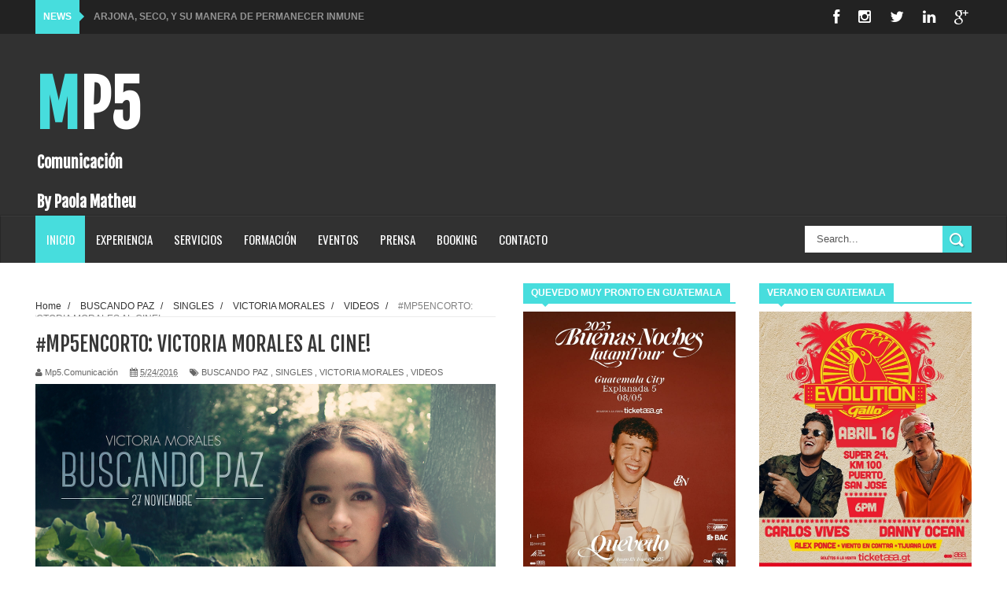

--- FILE ---
content_type: text/javascript; charset=UTF-8
request_url: http://www.mp5comunicacion.com/feeds/posts/default/-/SINGLES?alt=json-in-script&callback=related_results_labels_thumbs&max-results=8
body_size: 9818
content:
// API callback
related_results_labels_thumbs({"version":"1.0","encoding":"UTF-8","feed":{"xmlns":"http://www.w3.org/2005/Atom","xmlns$openSearch":"http://a9.com/-/spec/opensearchrss/1.0/","xmlns$blogger":"http://schemas.google.com/blogger/2008","xmlns$georss":"http://www.georss.org/georss","xmlns$gd":"http://schemas.google.com/g/2005","xmlns$thr":"http://purl.org/syndication/thread/1.0","id":{"$t":"tag:blogger.com,1999:blog-3399993490009785165"},"updated":{"$t":"2025-11-30T19:46:09.694-08:00"},"category":[{"term":"MÚSICA"},{"term":"ARTISTAS"},{"term":"VIDEOS"},{"term":"GUATEMALA"},{"term":"EVENTOS"},{"term":"SINGLES"},{"term":"CONCIERTOS"},{"term":"LANZAMIENTOS"},{"term":"MÉXICO"},{"term":"COLOMBIA"},{"term":"LANZAMIENTO"},{"term":"MALACATES TREBOL SHOP"},{"term":"ARCHIVO"},{"term":"EL TAMBOR DE LA TRIBU"},{"term":"BILLY THE DIAMOND"},{"term":"IXCANUL"},{"term":"MALACATES"},{"term":"MÚSICA NUEVA"},{"term":"CINE"},{"term":"GANGSTER"},{"term":"BILLY"},{"term":"NUEVO SENCILLO"},{"term":"NUEVOS TALENTOS"},{"term":"VIENTO EN CONTRA"},{"term":"CARLOS PEÑA"},{"term":"NAPOLEÓN ROBLETO"},{"term":"NUEVO VIDEO"},{"term":"PEDRO CUEVAS"},{"term":"PREMIOS"},{"term":"ASA"},{"term":"DÓNDE ESTÁS"},{"term":"GIRA DE PROMO"},{"term":"VENEZUELA"},{"term":"ANIVERSARIO"},{"term":"ARMANDO MANZANERO"},{"term":"INAUDITO"},{"term":"JERRY RIVERA"},{"term":"JONATHAN MOLY"},{"term":"PAPAYO"},{"term":"SAYONARA"},{"term":"SHOW"},{"term":"TAVO BÁRCENAS"},{"term":"CONCIERTO"},{"term":"CONFERENCIA DE PRENSA"},{"term":"EL CLUBO"},{"term":"ESTRENO"},{"term":"FESTIVAL"},{"term":"JAYRO BUSTAMANTE"},{"term":"JELOZ"},{"term":"LYRIC VIDEO"},{"term":"ME FASCINA"},{"term":"NUEVA MÚSICA"},{"term":"PREMIOS ESTELA"},{"term":"SUAVECITO"},{"term":"TAMBOR"},{"term":"TRILOGÍA"},{"term":"URBANO"},{"term":"VIDEO"},{"term":"WISIN"},{"term":"ALEXIS Y FIDO"},{"term":"AMULETO"},{"term":"BEN CARRILLO"},{"term":"CEA"},{"term":"ELECTRÓNICO"},{"term":"FANNY LU"},{"term":"FICHA DE PRESENTACIÓN"},{"term":"GENTE DE ZONA"},{"term":"GIRA"},{"term":"GIRA CON CAUSA"},{"term":"JAYRO"},{"term":"JKALI"},{"term":"LOLITA CORTÉS"},{"term":"LORENA PINOT"},{"term":"LOS RABANES"},{"term":"MALICIOSA"},{"term":"MALVA"},{"term":"MASTER FAD3R"},{"term":"MOSTY"},{"term":"MUSICARTES"},{"term":"NAIK MADERA"},{"term":"NOMINACIONES"},{"term":"PITER ALBEIRO"},{"term":"PIVA"},{"term":"PUERTO RICO"},{"term":"SKY"},{"term":"SOLA"},{"term":"TIKAL FUTURA"},{"term":"VACACIONES"},{"term":"VIERNES VERDE"},{"term":"VOICES FROM THE LAKE"},{"term":"WICHO LOPEZ"},{"term":"YEI YEI"},{"term":"ACREDITACIONES"},{"term":"BANDA"},{"term":"CALI Y EL DANDEE"},{"term":"CANCIONES"},{"term":"CASINO"},{"term":"CAYALÁ"},{"term":"CENTROAMERICA"},{"term":"CICATRIZÓ EL DOLOR"},{"term":"COBÁN"},{"term":"CONCURSO"},{"term":"CONOCE MÁS"},{"term":"COSTA RICA"},{"term":"DANCING"},{"term":"DISCO"},{"term":"DJS"},{"term":"EDWIN LUNA"},{"term":"EN VIVO"},{"term":"ESTADOS UNIDOS"},{"term":"FABIOLA ROUDHA"},{"term":"FEAT"},{"term":"FICHA TÉCNICA"},{"term":"GALLO MUSIC"},{"term":"GDZ"},{"term":"GIRA DE MEDIOS"},{"term":"GUATEFEST"},{"term":"HASTA VOLVERME LOCO"},{"term":"HIMNO"},{"term":"INDEPENDENCIA"},{"term":"ISA SANTIZO"},{"term":"JUAN PABLO MANZANERO"},{"term":"KC PORTER"},{"term":"LA CASA DE PRODUCCIÓN"},{"term":"LO QUE SEA PERO CONTIGO"},{"term":"LUCAS BLACK"},{"term":"LUIS GALICH"},{"term":"LUIS SARAVIA"},{"term":"MAGNETO"},{"term":"MALA"},{"term":"MALUMA"},{"term":"MANÁ"},{"term":"MERCURIO"},{"term":"MUJERES"},{"term":"PAKO RODRÍGUEZ"},{"term":"PRENDIDO"},{"term":"PROMO TOUR"},{"term":"RABANES"},{"term":"RADIOS"},{"term":"REESTRENO"},{"term":"REMIX"},{"term":"RINCONCITO"},{"term":"SALSA"},{"term":"SIGNOS"},{"term":"TELETÓN"},{"term":"TERCERA SALIDA"},{"term":"TIEMBLA EL SUELO"},{"term":"VERSIÓN"},{"term":"VIENTO"},{"term":"VIEWS"},{"term":"VISTA REAL"},{"term":"ZUM"},{"term":"ZUM ZUM"},{"term":"20 CANDELAS"},{"term":"2013"},{"term":"A BENEFICIO"},{"term":"A QUIEN CORRESPONDA"},{"term":"ACTUACIÓN"},{"term":"AGINPRO"},{"term":"ALE Q"},{"term":"ALEJANDRO FILIO"},{"term":"ALEJANDRO SANZ"},{"term":"AMAR SIN MIEDO"},{"term":"ANDRES CASTAÑO"},{"term":"ANGELS"},{"term":"AY AMOR"},{"term":"BAILA CONMIGO"},{"term":"BAILANDO TODA LA NOCHE"},{"term":"BAILE"},{"term":"BIG BAND"},{"term":"BOMBA ESTÉREO"},{"term":"BROOKS"},{"term":"BUSCANDO PAZ"},{"term":"CALI"},{"term":"CANDELAS"},{"term":"CARLOS"},{"term":"CASA DE PRODUCCIÓN"},{"term":"CASTA"},{"term":"CENTRO DE ESTUDIOS ARTÍSTICOS"},{"term":"CHILLY WILLY"},{"term":"CHIQUIMULA"},{"term":"CIRCO SOLEDAD"},{"term":"CIRCO SOLEDAD LA GIRA"},{"term":"COLABORACIÓN"},{"term":"CON TODO EL CORAZÓN"},{"term":"CONFERENCIA"},{"term":"CONTEO"},{"term":"CONTEOS"},{"term":"CONTIGO"},{"term":"CUBA"},{"term":"CUENTA FALSA"},{"term":"CUMPLEAÑOS"},{"term":"DANDEE"},{"term":"DHARMA CENTER"},{"term":"DISCOGRAFÍA"},{"term":"DISQUERA"},{"term":"DÁMELO"},{"term":"DÚO"},{"term":"EDM"},{"term":"EP"},{"term":"EQUILIBRIO"},{"term":"EVENART"},{"term":"EXTRAS"},{"term":"FELINA"},{"term":"FIRMA"},{"term":"FORUM MAJADAS"},{"term":"FUNDACIÓN"},{"term":"GABY MORENO"},{"term":"GANADORES"},{"term":"GARRA CHAPINA"},{"term":"GRUPO"},{"term":"GUATE ESTÁ SONANDO"},{"term":"GUERA DE CHISTES"},{"term":"IL VOLO"},{"term":"INFINITY"},{"term":"INSTAGRAM"},{"term":"INTERCONTINENTAL"},{"term":"INTERNACIONALIZACIÓN"},{"term":"INTERROGACIÓN"},{"term":"IXANUL"},{"term":"JALAPA"},{"term":"JAVIER TESSARI"},{"term":"JUAN LUIS GUERRA"},{"term":"KEN-Y"},{"term":"LA CÚPULA"},{"term":"LA SEXTA PUERTA"},{"term":"LATIN AMAS"},{"term":"LATIN AMERICAN MUSIC AWARDS"},{"term":"LEAD"},{"term":"LINEAMIENTOS"},{"term":"LO QUE DIOS QUIERA"},{"term":"LOS ANGELES"},{"term":"LUIS"},{"term":"LUIS ENRIQUE"},{"term":"LUNA LLENA"},{"term":"MALIN VILLAGRAN"},{"term":"MANUAL DEL MÚSICO INDEPENDIENTE"},{"term":"MARIA"},{"term":"MARÍA MERCEDES COROY"},{"term":"MARÍA TELÓN"},{"term":"MEDICINA ORIENTAL"},{"term":"MICHELLE EGGENBERGER"},{"term":"MICKA"},{"term":"MORALES"},{"term":"MUSICALES"},{"term":"MÚSICA CON MENSAJE"},{"term":"Música de Guate"},{"term":"NACIONAL"},{"term":"NAPOLEÓN"},{"term":"NUEVO DISCO"},{"term":"PANAJACHEL"},{"term":"PANAMÁ"},{"term":"PARAPARAP"},{"term":"PEÑA"},{"term":"PIEL A PIEL"},{"term":"PLATAFORMAS DIGITALES"},{"term":"PONGÁMONOS DE ACUERDO"},{"term":"PRECAUCIÓN"},{"term":"PREMIO 50"},{"term":"PRENDIDO A TI"},{"term":"PRESOS"},{"term":"PREVENTA"},{"term":"PRINCESA"},{"term":"PRÓXIMO LANZAMIENTO"},{"term":"QUIERO VOLVER"},{"term":"RECÁMARA"},{"term":"REINA"},{"term":"REMEX"},{"term":"REMIENDO AL CORAZÓN"},{"term":"REQUERIMIENTOS"},{"term":"REQUISITOS"},{"term":"REVELACIÓN"},{"term":"REVELACIÓN MUSICAL"},{"term":"RICARDO ARJONA"},{"term":"ROBLETO"},{"term":"ROCK"},{"term":"RODRIGO ROSALES"},{"term":"SALUD INTEGRAL"},{"term":"SALUD INTERIOR"},{"term":"SANTIAGO CRUZ"},{"term":"SARAVIA"},{"term":"SEMESTRE"},{"term":"SEPTIEMBRE"},{"term":"SHOP"},{"term":"SIGNOS DE INTERROGACIÓN"},{"term":"SINFÓNICO"},{"term":"SKALAVERA"},{"term":"SONGS FROM HEAVEN 2"},{"term":"TAL VEZ"},{"term":"TALLERES"},{"term":"TEASER"},{"term":"TEATRO"},{"term":"TEATRO DE CÁMARA"},{"term":"TEATRO LUX"},{"term":"TEATRO MUSICAL"},{"term":"TELEHIT"},{"term":"TELENOVELA"},{"term":"THE DIAMOND"},{"term":"TOMAME"},{"term":"TRAILER"},{"term":"TREBOL"},{"term":"TRIBU"},{"term":"UGLY GHOST"},{"term":"VEC"},{"term":"VEC 20 AÑOS"},{"term":"VERSIÓN 2016"},{"term":"VEVO"},{"term":"VICTORIA"},{"term":"VICTORIA MORALES"},{"term":"WASHINGTON"},{"term":"WORSHIP"},{"term":"XELA"},{"term":"ZOÉ"},{"term":"ZUMZUM"}],"title":{"type":"text","$t":"Mp5"},"subtitle":{"type":"html","$t":"Comunicación\n\u003Cbr\u003E\u003Cbr\u003E\nBy Paola Matheu"},"link":[{"rel":"http://schemas.google.com/g/2005#feed","type":"application/atom+xml","href":"http:\/\/www.mp5comunicacion.com\/feeds\/posts\/default"},{"rel":"self","type":"application/atom+xml","href":"http:\/\/www.blogger.com\/feeds\/3399993490009785165\/posts\/default\/-\/SINGLES?alt=json-in-script\u0026max-results=8"},{"rel":"alternate","type":"text/html","href":"http:\/\/www.mp5comunicacion.com\/search\/label\/SINGLES"},{"rel":"hub","href":"http://pubsubhubbub.appspot.com/"},{"rel":"next","type":"application/atom+xml","href":"http:\/\/www.blogger.com\/feeds\/3399993490009785165\/posts\/default\/-\/SINGLES\/-\/SINGLES?alt=json-in-script\u0026start-index=9\u0026max-results=8"}],"author":[{"name":{"$t":"Mp5.Comunicación"},"uri":{"$t":"http:\/\/www.blogger.com\/profile\/15050254474965494397"},"email":{"$t":"noreply@blogger.com"},"gd$image":{"rel":"http://schemas.google.com/g/2005#thumbnail","width":"32","height":"27","src":"\/\/blogger.googleusercontent.com\/img\/b\/R29vZ2xl\/AVvXsEhVHAlcTyhdu-wk6P9wpTzydTf2QVArVZASsdw9GmwRaOKRoXeUSxI7vB9NtxWfifmJmfyP9eKlVolGeQfu0hXh59n--LhX4lkrafbdD9nZ5ouiYRLH-sK8EzXhcu1ZhA\/s134\/39244_137120719660143_6349936_n.jpg"}}],"generator":{"version":"7.00","uri":"http://www.blogger.com","$t":"Blogger"},"openSearch$totalResults":{"$t":"26"},"openSearch$startIndex":{"$t":"1"},"openSearch$itemsPerPage":{"$t":"8"},"entry":[{"id":{"$t":"tag:blogger.com,1999:blog-3399993490009785165.post-8024992921804994840"},"published":{"$t":"2016-05-27T10:32:00.000-07:00"},"updated":{"$t":"2016-06-08T19:47:33.529-07:00"},"category":[{"scheme":"http://www.blogger.com/atom/ns#","term":"CANCIONES"},{"scheme":"http://www.blogger.com/atom/ns#","term":"LANZAMIENTOS"},{"scheme":"http://www.blogger.com/atom/ns#","term":"SEMESTRE"},{"scheme":"http://www.blogger.com/atom/ns#","term":"SINGLES"}],"title":{"type":"text","$t":"RESUMEN DE CANCIONES DEL PRIMER SEMESTRE 2016"},"content":{"type":"html","$t":"\u003Cu\u003E\u003Cspan style=\"font-size: medium;\"\u003E\u003Cb\u003E\u003C\/b\u003E\u003C\/span\u003E\u003C\/u\u003E\u003Cbr \/\u003E\n\u003Cdiv class=\"separator\" style=\"clear: both; text-align: center;\"\u003E\n\u003Ca href=\"https:\/\/blogger.googleusercontent.com\/img\/b\/R29vZ2xl\/AVvXsEj79xzOf6n-bGHvpuMNE9RX0XywdxtVWyLsnUbw8d56Ld_It0l-4VJ5p6pSjE8BZxNzLP1HUWYPaEKXq_4JyX4X6DtSS4MAsYF-Mpkt0QGV7NI-glxXzzO9Y48j1t2yYAP_gxdyDNtFaul_\/s1600\/mp5+logo.jpg\" imageanchor=\"1\" style=\"margin-left: 1em; margin-right: 1em;\"\u003E\u003Cimg border=\"0\" height=\"268\" src=\"https:\/\/blogger.googleusercontent.com\/img\/b\/R29vZ2xl\/AVvXsEj79xzOf6n-bGHvpuMNE9RX0XywdxtVWyLsnUbw8d56Ld_It0l-4VJ5p6pSjE8BZxNzLP1HUWYPaEKXq_4JyX4X6DtSS4MAsYF-Mpkt0QGV7NI-glxXzzO9Y48j1t2yYAP_gxdyDNtFaul_\/s320\/mp5+logo.jpg\" width=\"320\" \/\u003E\u003C\/a\u003E\u003C\/div\u003E\n\u003Cdiv\u003E\n\u003C\/div\u003E\n\u003Cdiv\u003E\n\u003Ci\u003E\u003Cb\u003EAquí\n\n les dejamos un \u003Cspan class=\"il\"\u003Eresumen\u003C\/span\u003E de los sencillos que hemos trabajado en lo que \nva de este año 2016, muchas gracias por todo el apoyo que hemos recibido!\u0026nbsp;\u0026nbsp;\u003C\/b\u003E\u003C\/i\u003E\u003C\/div\u003E\n\u003Cdiv\u003E\n\u003Ci\u003E\u003Cb\u003E\u003Cbr \/\u003E\u003C\/b\u003E\u003C\/i\u003E\u003C\/div\u003E\n\u003Cdiv\u003E\n\u003Ci\u003E\u003Cb\u003ESi eres medio de comunicación y aún no recibes nuestra información y comunicados, puedes escribir a info@mp5comunicacion.com o ingresar tu correo en la parte de abajo de esta página o en la parte de la derecha,\u0026nbsp; para que nuestras noticias te lleguen directamente.\u003C\/b\u003E\u003C\/i\u003E\u003C\/div\u003E\n\u003Cdiv\u003E\n\u003Ci\u003E\u003Cb\u003E\u003Cbr \/\u003E\u003Cu\u003E\u003Cspan style=\"font-size: medium;\"\u003EESTRENOS\u003C\/span\u003E\u003C\/u\u003E\u003C\/b\u003E\u003C\/i\u003E\u003Cbr \/\u003E\n\u003Ci\u003E\u003Cb\u003E\u003Cb\u003EViento en Contra - \u003C\/b\u003EPróximamente\u003Cb\u003E...\u003C\/b\u003E\u003C\/b\u003E\u003C\/i\u003E\u003C\/div\u003E\n\u003Cdiv\u003E\n\u003Cb\u003EInaudito - Maliciosa - \u003C\/b\u003EEstreno de esta semana (disponible para programaciones de radio)\u003Cbr \/\u003E\n\u003Ca href=\"https:\/\/www.youtube.com\/watch?v=yIeSAZBdTzo\" target=\"_blank\"\u003Ehttps:\/\/www.youtube.com\/watch?\u003Cwbr\u003E\u003C\/wbr\u003Ev=yIeSAZBdTzo\u003C\/a\u003E\u003C\/div\u003E\n\u003Cdiv\u003E\n\u003Cb\u003EPako Rodríguez - Dancing (feat Rodrigo Rosales)\u0026nbsp; - \u003C\/b\u003EPróxima semana (desde ya disponible para audición y lanzamiento 27) \u003C\/div\u003E\n\u003Cdiv\u003E\n\u003Ca href=\"https:\/\/www.dropbox.com\/sh\/yixkfv9vf6xgkty\/AABw70C0qr7ttlDQ2iNaoY_ua?dl=0\" target=\"_blank\"\u003Ehttps:\/\/www.dropbox.com\/sh\/\u003Cwbr\u003E\u003C\/wbr\u003Eyixkfv9vf6xgkty\/\u003Cwbr\u003E\u003C\/wbr\u003EAABw70C0qr7ttlDQ2iNaoY_ua?dl=0\u003C\/a\u003E\u003Cbr \/\u003E\n\u003Cbr \/\u003E\n\u003Cb\u003EJonathan Moly feat Jerry Rivera - Sayonara (Venezuela)\u003C\/b\u003E\u003Cbr \/\u003E\n\u003Ca href=\"https:\/\/www.youtube.com\/watch?v=CHEIC1ryguw\" target=\"_blank\"\u003Ehttps:\/\/www.youtube.com\/watch?\u003Cwbr\u003E\u003C\/wbr\u003Ev=CHEIC1ryguw\u003C\/a\u003E\u003Cbr \/\u003E\n\u003Cbr \/\u003E\n\u003Cdiv\u003E\n\u003Cb\u003EPapayo - Me fascina (Miami - Venezuela)\u003C\/b\u003E\u003Cbr \/\u003E\n\u003Ca href=\"https:\/\/www.youtube.com\/watch?v=4OmPctV_JyE\" target=\"_blank\"\u003Ehttps:\/\/www.youtube.com\/watch?\u003Cwbr\u003E\u003C\/wbr\u003Ev=4OmPctV_JyE\u003C\/a\u003E\u003C\/div\u003E\n\u003Cdiv\u003E\n\u003Cb\u003EJeloz - Zum Zum (Colombia)\u003C\/b\u003E\u003Cbr \/\u003E\n\u003Ca href=\"https:\/\/www.youtube.com\/watch?v=txwI66UVkrc\" target=\"_blank\"\u003Ehttps:\/\/www.youtube.com\/watch?\u003Cwbr\u003E\u003C\/wbr\u003Ev=txwI66UVkrc\u003C\/a\u003E\u003Cbr \/\u003E\n\u003Cbr \/\u003E\n\u003Cb\u003EBilly The Diamond - Dónde estás\u003C\/b\u003E\u003Cbr \/\u003E\n\u003Ca href=\"https:\/\/www.youtube.com\/watch?v=TKgYAMYtVVk\" target=\"_blank\"\u003Ehttps:\/\/www.youtube.com\/watch?\u003Cwbr\u003E\u003C\/wbr\u003Ev=TKgYAMYtVVk\u003C\/a\u003E\u003Cbr \/\u003E\n\u003Cb\u003E\u003Cbr \/\u003E\u003C\/b\u003E\u003C\/div\u003E\n\u003Cdiv\u003E\n\u003Cb\u003ELuis Saravia - Signos de interrogación\u003C\/b\u003E\u003Cbr \/\u003E\n\u003Ca href=\"https:\/\/www.youtube.com\/watch?v=9lkyF2IG-jk\" target=\"_blank\"\u003Ehttps:\/\/www.youtube.com\/watch?\u003Cwbr\u003E\u003C\/wbr\u003Ev=9lkyF2IG-jk\u003C\/a\u003E\u003C\/div\u003E\n\u003Cbr \/\u003E\n\u003Cb\u003EGangster feat Los Rabanes - Suavecito\u003C\/b\u003E\u003Cbr \/\u003E\n\u003Ca href=\"https:\/\/www.youtube.com\/watch?v=-4NARKw_3ZE\" target=\"_blank\"\u003Ehttps:\/\/www.youtube.com\/watch?\u003Cwbr\u003E\u003C\/wbr\u003Ev=-4NARKw_3ZE\u003C\/a\u003E\u003C\/div\u003E\n\u003Cdiv\u003E\n\u003Cbr \/\u003E\u003C\/div\u003E\n\u003Cspan style=\"font-size: medium;\"\u003E\u003Ci\u003E\u003Cb\u003E\u003Cu\u003ELANZAMIENTOS 2016\u003C\/u\u003E \u003C\/b\u003E\u003C\/i\u003E\u003C\/span\u003E\u003Cb\u003EFanny Lu feat GDZ - Lo que Dios quiera (Colombia)\u003C\/b\u003E\u003Cbr \/\u003E\n\u003Ca href=\"https:\/\/www.youtube.com\/watch?v=GtTXVX5td0A\" target=\"_blank\"\u003Ehttps:\/\/www.youtube.com\/watch?\u003Cwbr\u003E\u003C\/wbr\u003Ev=GtTXVX5td0A\u003C\/a\u003E\u003Cbr \/\u003E\n\u003Cbr \/\u003E\n\u003Cdiv\u003E\n\u003Cb\u003EPiva - Mala\u003C\/b\u003E\u003Cbr \/\u003E\n\u003Ca href=\"https:\/\/www.youtube.com\/watch?v=iPKjbm8LdLE\" target=\"_blank\"\u003Ehttps:\/\/www.youtube.com\/watch?\u003Cwbr\u003E\u003C\/wbr\u003Ev=iPKjbm8LdLE\u003C\/a\u003E\u003C\/div\u003E\n\u003Cdiv\u003E\n\u003Cb\u003ENapoléon Robleto - Carlos Peña - Lo que sea pero contigo\u003C\/b\u003E\u003Cbr \/\u003E\n\u003Ca href=\"https:\/\/www.youtube.com\/watch?v=sRvGLV75puw\" target=\"_blank\"\u003Ehttps:\/\/www.youtube.com\/watch?\u003Cwbr\u003E\u003C\/wbr\u003Ev=sRvGLV75puw\u003C\/a\u003E\u003C\/div\u003E\n\u003Cdiv\u003E\n\u003Cbr \/\u003E\u003C\/div\u003E\n\u003Cdiv\u003E\n\u003Cb\u003EEl Tambor de la Tribu - Prendido a ti (2da parte Trilogía)\u003C\/b\u003E\u003Cbr \/\u003E\n\u003Ca href=\"https:\/\/www.youtube.com\/watch?v=9dsUDyQV6lA\" target=\"_blank\"\u003Ehttps:\/\/www.youtube.com\/watch?\u003Cwbr\u003E\u003C\/wbr\u003Ev=9dsUDyQV6lA\u003C\/a\u003E\u003C\/div\u003E\n\u003Cdiv\u003E\n\u003Cbr \/\u003E\u003C\/div\u003E\n\u003Cdiv\u003E\n\u003Cu\u003E\u003Cspan style=\"font-size: medium;\"\u003E\u003Ci\u003E\u003Cb\u003ESEGUIMIENTOS DEL 2015\u003C\/b\u003E\u003C\/i\u003E\u003C\/span\u003E\u003C\/u\u003E\u003Cbr \/\u003E\n\u003Cb\u003E\u003Cbr \/\u003E\u003C\/b\u003E\u003C\/div\u003E\n\u003Cdiv\u003E\n\u003Cb\u003EMalacates Trebol Shop - Tal vez\u003C\/b\u003E\u003Cbr \/\u003E\n\u003Ca href=\"https:\/\/www.youtube.com\/watch?v=LH5S_RQJsQs\" target=\"_blank\"\u003Ehttps:\/\/www.youtube.com\/watch?\u003Cwbr\u003E\u003C\/wbr\u003Ev=LH5S_RQJsQs\u003C\/a\u003E\u003C\/div\u003E\n\u003Cdiv\u003E\n\u003Cb\u003EVictoria Morales - Buscando Paz\u003C\/b\u003E\u003Cbr \/\u003E\n\u003Ca href=\"https:\/\/www.youtube.com\/watch?v=zNHDJXYeMX0\" target=\"_blank\"\u003Ehttps:\/\/www.youtube.com\/watch?\u003Cwbr\u003E\u003C\/wbr\u003Ev=zNHDJXYeMX0\u003C\/a\u003E\u003C\/div\u003E\n\u003Cb\u003EInaudito - Yo puedo ser (1er Sencillo)\u003C\/b\u003E\u003Cbr \/\u003E\n\u003Ca href=\"https:\/\/www.youtube.com\/watch?v=bF6CyuhpJrQ\" target=\"_blank\"\u003Ehttps:\/\/www.youtube.com\/watch?\u003Cwbr\u003E\u003C\/wbr\u003Ev=bF6CyuhpJrQ\u003C\/a\u003E"},"link":[{"rel":"edit","type":"application/atom+xml","href":"http:\/\/www.blogger.com\/feeds\/3399993490009785165\/posts\/default\/8024992921804994840"},{"rel":"self","type":"application/atom+xml","href":"http:\/\/www.blogger.com\/feeds\/3399993490009785165\/posts\/default\/8024992921804994840"},{"rel":"alternate","type":"text/html","href":"http:\/\/www.mp5comunicacion.com\/2016\/05\/resumen-de-canciones-del-primer.html","title":"RESUMEN DE CANCIONES DEL PRIMER SEMESTRE 2016"}],"author":[{"name":{"$t":"Mp5.Comunicación"},"uri":{"$t":"http:\/\/www.blogger.com\/profile\/15050254474965494397"},"email":{"$t":"noreply@blogger.com"},"gd$image":{"rel":"http://schemas.google.com/g/2005#thumbnail","width":"32","height":"27","src":"\/\/blogger.googleusercontent.com\/img\/b\/R29vZ2xl\/AVvXsEhVHAlcTyhdu-wk6P9wpTzydTf2QVArVZASsdw9GmwRaOKRoXeUSxI7vB9NtxWfifmJmfyP9eKlVolGeQfu0hXh59n--LhX4lkrafbdD9nZ5ouiYRLH-sK8EzXhcu1ZhA\/s134\/39244_137120719660143_6349936_n.jpg"}}],"media$thumbnail":{"xmlns$media":"http://search.yahoo.com/mrss/","url":"https:\/\/blogger.googleusercontent.com\/img\/b\/R29vZ2xl\/AVvXsEj79xzOf6n-bGHvpuMNE9RX0XywdxtVWyLsnUbw8d56Ld_It0l-4VJ5p6pSjE8BZxNzLP1HUWYPaEKXq_4JyX4X6DtSS4MAsYF-Mpkt0QGV7NI-glxXzzO9Y48j1t2yYAP_gxdyDNtFaul_\/s72-c\/mp5+logo.jpg","height":"72","width":"72"}},{"id":{"$t":"tag:blogger.com,1999:blog-3399993490009785165.post-5570160161244201440"},"published":{"$t":"2016-05-24T19:20:00.002-07:00"},"updated":{"$t":"2016-05-24T19:20:45.488-07:00"},"category":[{"scheme":"http://www.blogger.com/atom/ns#","term":"BUSCANDO PAZ"},{"scheme":"http://www.blogger.com/atom/ns#","term":"SINGLES"},{"scheme":"http://www.blogger.com/atom/ns#","term":"VICTORIA MORALES"},{"scheme":"http://www.blogger.com/atom/ns#","term":"VIDEOS"}],"title":{"type":"text","$t":"#MP5ENCORTO: VICTORIA MORALES AL CINE!"},"content":{"type":"html","$t":"\u003Cdiv class=\"separator\" style=\"clear: both; text-align: center;\"\u003E\n\u003Ca href=\"https:\/\/blogger.googleusercontent.com\/img\/b\/R29vZ2xl\/AVvXsEiJvCM9dpXW7c9uMeQT-D4dVnECnmg9alNZG4u_pg1la-lLyhJ7ESjqzNpymNRQY9dbnI23V_q4ce2uROzL_iZ0boSVFnaIQueF98uIzOXA0V0yVQ4RG-43lmuY_VNWbz6j8p4Dz6Ex7CXE\/s1600\/VICTORIA-MORALES-Medios.jpg\" imageanchor=\"1\" style=\"margin-left: 1em; margin-right: 1em;\"\u003E\u003Cimg border=\"0\" src=\"https:\/\/blogger.googleusercontent.com\/img\/b\/R29vZ2xl\/AVvXsEiJvCM9dpXW7c9uMeQT-D4dVnECnmg9alNZG4u_pg1la-lLyhJ7ESjqzNpymNRQY9dbnI23V_q4ce2uROzL_iZ0boSVFnaIQueF98uIzOXA0V0yVQ4RG-43lmuY_VNWbz6j8p4Dz6Ex7CXE\/s1600\/VICTORIA-MORALES-Medios.jpg\" \/\u003E\u003C\/a\u003E\u003C\/div\u003E\n\u003Cbr \/\u003E\nVictoria\n Morales a su corta edad sigue combinando su carrera musical y artística\n con el estudio, ha sido nombrada embajadora de la paz gracias a su \nprimer sencillo \"Buscando Paz\" y últimamente ha logrado organizarse para\n desarrollar su faceta como actriz, ya que formará parte de una película\n que será estrenada la próxima semana en Guatemala. "},"link":[{"rel":"edit","type":"application/atom+xml","href":"http:\/\/www.blogger.com\/feeds\/3399993490009785165\/posts\/default\/5570160161244201440"},{"rel":"self","type":"application/atom+xml","href":"http:\/\/www.blogger.com\/feeds\/3399993490009785165\/posts\/default\/5570160161244201440"},{"rel":"alternate","type":"text/html","href":"http:\/\/www.mp5comunicacion.com\/2016\/05\/mp5encorto-victoria-morales-al-cine.html","title":"#MP5ENCORTO: VICTORIA MORALES AL CINE!"}],"author":[{"name":{"$t":"Mp5.Comunicación"},"uri":{"$t":"http:\/\/www.blogger.com\/profile\/15050254474965494397"},"email":{"$t":"noreply@blogger.com"},"gd$image":{"rel":"http://schemas.google.com/g/2005#thumbnail","width":"32","height":"27","src":"\/\/blogger.googleusercontent.com\/img\/b\/R29vZ2xl\/AVvXsEhVHAlcTyhdu-wk6P9wpTzydTf2QVArVZASsdw9GmwRaOKRoXeUSxI7vB9NtxWfifmJmfyP9eKlVolGeQfu0hXh59n--LhX4lkrafbdD9nZ5ouiYRLH-sK8EzXhcu1ZhA\/s134\/39244_137120719660143_6349936_n.jpg"}}],"media$thumbnail":{"xmlns$media":"http://search.yahoo.com/mrss/","url":"https:\/\/blogger.googleusercontent.com\/img\/b\/R29vZ2xl\/AVvXsEiJvCM9dpXW7c9uMeQT-D4dVnECnmg9alNZG4u_pg1la-lLyhJ7ESjqzNpymNRQY9dbnI23V_q4ce2uROzL_iZ0boSVFnaIQueF98uIzOXA0V0yVQ4RG-43lmuY_VNWbz6j8p4Dz6Ex7CXE\/s72-c\/VICTORIA-MORALES-Medios.jpg","height":"72","width":"72"}},{"id":{"$t":"tag:blogger.com,1999:blog-3399993490009785165.post-8925884320695114862"},"published":{"$t":"2016-05-24T19:02:00.001-07:00"},"updated":{"$t":"2016-05-24T19:03:27.806-07:00"},"category":[{"scheme":"http://www.blogger.com/atom/ns#","term":"JERRY RIVERA"},{"scheme":"http://www.blogger.com/atom/ns#","term":"JONATHAN MOLY"},{"scheme":"http://www.blogger.com/atom/ns#","term":"SAYONARA"},{"scheme":"http://www.blogger.com/atom/ns#","term":"SINGLES"},{"scheme":"http://www.blogger.com/atom/ns#","term":"VIDEOS"}],"title":{"type":"text","$t":"#MP5ENCORTO JONATHAN MOLY CON ÉXITO EN GUATEMALA!"},"content":{"type":"html","$t":"\u003Cdiv class=\"separator\" style=\"clear: both; text-align: center;\"\u003E\n\u003Ca href=\"https:\/\/blogger.googleusercontent.com\/img\/b\/R29vZ2xl\/AVvXsEg9KN8MlszM4rpZAxwU_YCsFijoxJwZ5w4s1P-hWn5XA6TDwtkTwHhvC0AqvxPOXB8Ctpmueiqnq6fiU1ri1faIwF8lFaBk3wo8lm6gTdKJBKRer676H6O55CYKKQO-X7JYmHXlQ5zTeM9F\/s1600\/IMG_5796.jpg\" imageanchor=\"1\" style=\"margin-left: 1em; margin-right: 1em;\"\u003E\u003Cimg border=\"0\" src=\"https:\/\/blogger.googleusercontent.com\/img\/b\/R29vZ2xl\/AVvXsEg9KN8MlszM4rpZAxwU_YCsFijoxJwZ5w4s1P-hWn5XA6TDwtkTwHhvC0AqvxPOXB8Ctpmueiqnq6fiU1ri1faIwF8lFaBk3wo8lm6gTdKJBKRer676H6O55CYKKQO-X7JYmHXlQ5zTeM9F\/s1600\/IMG_5796.jpg\" \/\u003E\u003C\/a\u003E\u003C\/div\u003E\n\u003Cbr \/\u003E\nTodo\n un éxito su nuevo video Sayonara, lo nuevo que nos presenta en el país \nal lado de Jerry Rivera.\u003Cbr \/\u003E\n\u003Cbr \/\u003E\nLa semana pasada tuvo la oportunidad de \niniciar su gira de promoción vía teléfono lo que le abre el camino a su \npróxima visita para poder platicar de cerca con medios de comunicación.\u003Cbr \/\u003E\n\u003Cbr \/\u003E\n\u003Ciframe allowfullscreen=\"\" frameborder=\"0\" height=\"315\" src=\"https:\/\/www.youtube.com\/embed\/CHEIC1ryguw\" width=\"560\"\u003E\u003C\/iframe\u003E "},"link":[{"rel":"edit","type":"application/atom+xml","href":"http:\/\/www.blogger.com\/feeds\/3399993490009785165\/posts\/default\/8925884320695114862"},{"rel":"self","type":"application/atom+xml","href":"http:\/\/www.blogger.com\/feeds\/3399993490009785165\/posts\/default\/8925884320695114862"},{"rel":"alternate","type":"text/html","href":"http:\/\/www.mp5comunicacion.com\/2016\/05\/mp5encorto-jonathan-moly-con-exito-en.html","title":"#MP5ENCORTO JONATHAN MOLY CON ÉXITO EN GUATEMALA!"}],"author":[{"name":{"$t":"Mp5.Comunicación"},"uri":{"$t":"http:\/\/www.blogger.com\/profile\/15050254474965494397"},"email":{"$t":"noreply@blogger.com"},"gd$image":{"rel":"http://schemas.google.com/g/2005#thumbnail","width":"32","height":"27","src":"\/\/blogger.googleusercontent.com\/img\/b\/R29vZ2xl\/AVvXsEhVHAlcTyhdu-wk6P9wpTzydTf2QVArVZASsdw9GmwRaOKRoXeUSxI7vB9NtxWfifmJmfyP9eKlVolGeQfu0hXh59n--LhX4lkrafbdD9nZ5ouiYRLH-sK8EzXhcu1ZhA\/s134\/39244_137120719660143_6349936_n.jpg"}}],"media$thumbnail":{"xmlns$media":"http://search.yahoo.com/mrss/","url":"https:\/\/blogger.googleusercontent.com\/img\/b\/R29vZ2xl\/AVvXsEg9KN8MlszM4rpZAxwU_YCsFijoxJwZ5w4s1P-hWn5XA6TDwtkTwHhvC0AqvxPOXB8Ctpmueiqnq6fiU1ri1faIwF8lFaBk3wo8lm6gTdKJBKRer676H6O55CYKKQO-X7JYmHXlQ5zTeM9F\/s72-c\/IMG_5796.jpg","height":"72","width":"72"}},{"id":{"$t":"tag:blogger.com,1999:blog-3399993490009785165.post-8565761008476319778"},"published":{"$t":"2016-05-24T16:24:00.001-07:00"},"updated":{"$t":"2016-05-24T17:08:02.315-07:00"},"category":[{"scheme":"http://www.blogger.com/atom/ns#","term":"COLABORACIÓN"},{"scheme":"http://www.blogger.com/atom/ns#","term":"EN VIVO"},{"scheme":"http://www.blogger.com/atom/ns#","term":"INAUDITO"},{"scheme":"http://www.blogger.com/atom/ns#","term":"LANZAMIENTO"},{"scheme":"http://www.blogger.com/atom/ns#","term":"MALICIOSA"},{"scheme":"http://www.blogger.com/atom/ns#","term":"MÚSICA NUEVA"},{"scheme":"http://www.blogger.com/atom/ns#","term":"SINGLES"}],"title":{"type":"text","$t":"INAUDITO ESTRENA MALICIOSA!"},"content":{"type":"html","$t":"\u003Cdiv class=\"separator\" style=\"clear: both; text-align: center;\"\u003E\n\u003Ca href=\"https:\/\/blogger.googleusercontent.com\/img\/b\/R29vZ2xl\/AVvXsEj5NvoK5PpM1frCqTdFjoyst9Q3hCoh74kaBc7bXUmAI_9Si-mr_wui1zjMA9Z0maO-0c1awgcgKeMoKnlqhkB-7c0uoJTUEeRerFLsZoiBBKvbDL1HtvyvLF8mgec7NN61FuL_ry9tP6v_\/s1600\/Inaudito+invitaci%25C3%25B3n.jpg\" imageanchor=\"1\" style=\"margin-left: 1em; margin-right: 1em;\"\u003E\u003Cimg border=\"0\" src=\"https:\/\/blogger.googleusercontent.com\/img\/b\/R29vZ2xl\/AVvXsEj5NvoK5PpM1frCqTdFjoyst9Q3hCoh74kaBc7bXUmAI_9Si-mr_wui1zjMA9Z0maO-0c1awgcgKeMoKnlqhkB-7c0uoJTUEeRerFLsZoiBBKvbDL1HtvyvLF8mgec7NN61FuL_ry9tP6v_\/s1600\/Inaudito+invitaci%25C3%25B3n.jpg\" \/\u003E\u003C\/a\u003E\u003C\/div\u003E\n\u003Cdiv\u003E\n\u003Cbr \/\u003E\nDespues\n de \"Yo puedo ser\" sencillo que les abriera el camino en su \ncarrera musical en el 2015, este dúo guatemalteco regresa con un nuevo \ntema titulado \"Maliciosa\" que promete traer muchas sorpresas sobre todo \nporque se lanzará en dos versiones y la segunda incluye una \ncolaboración.\u0026nbsp; \"Hemos trabajado muy duro para que sea una realidad, hoy \nestamos cumpliendo una meta más y estamos seguros que es el inicio de \nmuchas cosas buenas para nosotros, Marvin (voz y trompeta).\u0026nbsp; \"Estamos \nmuy emocionados y orgullosos del trabajo que hemos realizado, Maliciosa \nes el resultado de nuestra dedicación, de lo que somos y queremos ser\" \nDiego (teclados y voz)\u003C\/div\u003E\n\u003Cbr \/\u003E\nLa canción está acompañada de \nun video que ya puede observarse en redes sociales y fue dirigido por \nJorge Cifuentes. Pero por si quieren verlos en acción y en vivo, la \nagrupación desde ya hace la cordial invitación a todos los medios de \ncomunicación a su lanzamiento oficial el próximo miércoles 25 en el Hard\n Rock Café 19hrs donde tendrán la oportunidad de compartir con ustedes \nsus canciones originales y podrán platicar de sus proyectos.\u003Cbr \/\u003E\n\u003Cbr \/\u003E\n\"Hace más de un año iniciamos este sueño con ganas de hacer música \npara toda Guatemala y estamos agradecidos con todos el apoyo que nos \nhan brindado y nos han demostrado que juntos podemos hacer cosas \nincreíbles para nuestro país.\u003Cbr \/\u003E\n\u003Cbr \/\u003E\nEl 25 de mayo daremos nuestro primer concierto en\u003Ca href=\"https:\/\/www.facebook.com\/HardRockGuate\/\" target=\"_blank\"\u003E Hard Rock Cafe Guatemala\u003C\/a\u003E\n  con nuestra banda en vivo, somos diez músicos en escena y queremos \ninvitarlos a que sean parte de este sueño hecho realidad, nos encantaría\n que nos conozcan y estamos seguros que nos la vamos a pasar \nincreíble.\u0026nbsp;\u0026nbsp; (Invitación información: \n\u003Ca href=\"https:\/\/www.facebook.com\/events\/1608972529392755\/\" target=\"_blank\"\u003Ehttps:\/\/www.facebook.com\/\u003Cwbr\u003E\u003C\/wbr\u003Eevents\/1608972529392755\/\u003C\/a\u003E)\u003Cbr \/\u003E\n\u003Cbr \/\u003E\n\u003Cbr \/\u003E"},"link":[{"rel":"edit","type":"application/atom+xml","href":"http:\/\/www.blogger.com\/feeds\/3399993490009785165\/posts\/default\/8565761008476319778"},{"rel":"self","type":"application/atom+xml","href":"http:\/\/www.blogger.com\/feeds\/3399993490009785165\/posts\/default\/8565761008476319778"},{"rel":"alternate","type":"text/html","href":"http:\/\/www.mp5comunicacion.com\/2016\/05\/inaudito-estrena-maliciosa.html","title":"INAUDITO ESTRENA MALICIOSA!"}],"author":[{"name":{"$t":"Mp5.Comunicación"},"uri":{"$t":"http:\/\/www.blogger.com\/profile\/15050254474965494397"},"email":{"$t":"noreply@blogger.com"},"gd$image":{"rel":"http://schemas.google.com/g/2005#thumbnail","width":"32","height":"27","src":"\/\/blogger.googleusercontent.com\/img\/b\/R29vZ2xl\/AVvXsEhVHAlcTyhdu-wk6P9wpTzydTf2QVArVZASsdw9GmwRaOKRoXeUSxI7vB9NtxWfifmJmfyP9eKlVolGeQfu0hXh59n--LhX4lkrafbdD9nZ5ouiYRLH-sK8EzXhcu1ZhA\/s134\/39244_137120719660143_6349936_n.jpg"}}],"media$thumbnail":{"xmlns$media":"http://search.yahoo.com/mrss/","url":"https:\/\/blogger.googleusercontent.com\/img\/b\/R29vZ2xl\/AVvXsEj5NvoK5PpM1frCqTdFjoyst9Q3hCoh74kaBc7bXUmAI_9Si-mr_wui1zjMA9Z0maO-0c1awgcgKeMoKnlqhkB-7c0uoJTUEeRerFLsZoiBBKvbDL1HtvyvLF8mgec7NN61FuL_ry9tP6v_\/s72-c\/Inaudito+invitaci%25C3%25B3n.jpg","height":"72","width":"72"}},{"id":{"$t":"tag:blogger.com,1999:blog-3399993490009785165.post-7130582918288124458"},"published":{"$t":"2016-05-16T13:42:00.001-07:00"},"updated":{"$t":"2016-05-18T11:07:10.103-07:00"},"category":[{"scheme":"http://www.blogger.com/atom/ns#","term":"DÚO"},{"scheme":"http://www.blogger.com/atom/ns#","term":"GUATEMALA"},{"scheme":"http://www.blogger.com/atom/ns#","term":"INAUDITO"},{"scheme":"http://www.blogger.com/atom/ns#","term":"MALICIOSA"},{"scheme":"http://www.blogger.com/atom/ns#","term":"MÚSICA NUEVA"},{"scheme":"http://www.blogger.com/atom/ns#","term":"SINGLES"},{"scheme":"http://www.blogger.com/atom/ns#","term":"VIDEOS"}],"title":{"type":"text","$t":"PRONTO PODRÁS ESCUCHAR LO NUEVO DE \"INAUDITO\""},"content":{"type":"html","$t":"\u003Cdiv class=\"separator\" style=\"clear: both; text-align: center;\"\u003E\n\u003Ca href=\"https:\/\/blogger.googleusercontent.com\/img\/b\/R29vZ2xl\/AVvXsEinsL7XsXosU7lnbxwqsOJ838fGwmfIfx3CRQ8gJ-8aFkuZWXXPmrS6jwjMlssJLILgsvjPI_Z1lK352mur4Xj2-2ddne1sydQmRGIAhSXd9Pq3guTEjrM8mN6lFRVTyWMvvw9SyeZR0KOh\/s1600\/Instagram+y+twitter+maliciosa.jpg\" imageanchor=\"1\" style=\"margin-left: 1em; margin-right: 1em;\"\u003E\u003Cimg border=\"0\" src=\"https:\/\/blogger.googleusercontent.com\/img\/b\/R29vZ2xl\/AVvXsEinsL7XsXosU7lnbxwqsOJ838fGwmfIfx3CRQ8gJ-8aFkuZWXXPmrS6jwjMlssJLILgsvjPI_Z1lK352mur4Xj2-2ddne1sydQmRGIAhSXd9Pq3guTEjrM8mN6lFRVTyWMvvw9SyeZR0KOh\/s1600\/Instagram+y+twitter+maliciosa.jpg\" \/\u003E\u003C\/a\u003E\u003C\/div\u003E\n\u003Cbr \/\u003E"},"link":[{"rel":"edit","type":"application/atom+xml","href":"http:\/\/www.blogger.com\/feeds\/3399993490009785165\/posts\/default\/7130582918288124458"},{"rel":"self","type":"application/atom+xml","href":"http:\/\/www.blogger.com\/feeds\/3399993490009785165\/posts\/default\/7130582918288124458"},{"rel":"alternate","type":"text/html","href":"http:\/\/www.mp5comunicacion.com\/2016\/05\/pronto-podras-escuchar-lo-nuevo-de.html","title":"PRONTO PODRÁS ESCUCHAR LO NUEVO DE \"INAUDITO\""}],"author":[{"name":{"$t":"Mp5.Comunicación"},"uri":{"$t":"http:\/\/www.blogger.com\/profile\/15050254474965494397"},"email":{"$t":"noreply@blogger.com"},"gd$image":{"rel":"http://schemas.google.com/g/2005#thumbnail","width":"32","height":"27","src":"\/\/blogger.googleusercontent.com\/img\/b\/R29vZ2xl\/AVvXsEhVHAlcTyhdu-wk6P9wpTzydTf2QVArVZASsdw9GmwRaOKRoXeUSxI7vB9NtxWfifmJmfyP9eKlVolGeQfu0hXh59n--LhX4lkrafbdD9nZ5ouiYRLH-sK8EzXhcu1ZhA\/s134\/39244_137120719660143_6349936_n.jpg"}}],"media$thumbnail":{"xmlns$media":"http://search.yahoo.com/mrss/","url":"https:\/\/blogger.googleusercontent.com\/img\/b\/R29vZ2xl\/AVvXsEinsL7XsXosU7lnbxwqsOJ838fGwmfIfx3CRQ8gJ-8aFkuZWXXPmrS6jwjMlssJLILgsvjPI_Z1lK352mur4Xj2-2ddne1sydQmRGIAhSXd9Pq3guTEjrM8mN6lFRVTyWMvvw9SyeZR0KOh\/s72-c\/Instagram+y+twitter+maliciosa.jpg","height":"72","width":"72"}},{"id":{"$t":"tag:blogger.com,1999:blog-3399993490009785165.post-2609572548986187707"},"published":{"$t":"2016-04-29T11:09:00.001-07:00"},"updated":{"$t":"2016-04-29T11:09:59.869-07:00"},"category":[{"scheme":"http://www.blogger.com/atom/ns#","term":"ARTISTAS"},{"scheme":"http://www.blogger.com/atom/ns#","term":"ME FASCINA"},{"scheme":"http://www.blogger.com/atom/ns#","term":"MÚSICA"},{"scheme":"http://www.blogger.com/atom/ns#","term":"PAPAYO"},{"scheme":"http://www.blogger.com/atom/ns#","term":"SINGLES"},{"scheme":"http://www.blogger.com/atom/ns#","term":"VENEZUELA"}],"title":{"type":"text","$t":"PAPAYO FUE PARTE DE LOS BILLBOARD JUNTO A GENTE DE ZONA, FARRUKO, Y EL DASA"},"content":{"type":"html","$t":"\u003Cdiv class=\"separator\" style=\"clear: both; text-align: center;\"\u003E\n\u003Ca href=\"https:\/\/blogger.googleusercontent.com\/img\/b\/R29vZ2xl\/AVvXsEiSrab-l9-uEKVORyyoACwzIhCd8FkODAVaJ4o8i69_SonAvTuzYkXC19CO_Hzx7rM2wsWROTxcmjq21RlMPJF1o6rFZ-TQQ2eDG7wmhhSFi233PRwwFW8rvQLVewLL4_ooJFoDHZHVHoC4\/s1600\/23papayo630ev4.jpg\" imageanchor=\"1\" style=\"margin-left: 1em; margin-right: 1em;\"\u003E\u003Cimg border=\"0\" height=\"426\" src=\"https:\/\/blogger.googleusercontent.com\/img\/b\/R29vZ2xl\/AVvXsEiSrab-l9-uEKVORyyoACwzIhCd8FkODAVaJ4o8i69_SonAvTuzYkXC19CO_Hzx7rM2wsWROTxcmjq21RlMPJF1o6rFZ-TQQ2eDG7wmhhSFi233PRwwFW8rvQLVewLL4_ooJFoDHZHVHoC4\/s640\/23papayo630ev4.jpg\" width=\"640\" \/\u003E\u003C\/a\u003E\u003C\/div\u003E\nLa noche de los Billboard comenzó con una espectacular y electrizante apertura con Gente de Zona, Farruko, El Dasa y Papayo con su presentación de \"Algo contigo\".\u003Cbr \/\u003E\u003Cbr \/\u003EPapayo actualmente promociona en Guatemala el tema Me fascina que puede escucharse en radios del país y que le hace preámbulo a su visita próxima donde podrá compartir con medios en distintas actividades y entrevistas.\u003Cbr \/\u003E\n\u003Ciframe allowfullscreen=\"\" frameborder=\"0\" height=\"315\" src=\"https:\/\/www.youtube.com\/embed\/7eq5HmRYpzI\" width=\"560\"\u003E\u003C\/iframe\u003E\u003Cbr \/\u003E\u003Cbr \/\u003E\u003Ci\u003E\u003Cb\u003EUn poco más de Papayo\u003C\/b\u003E\u003C\/i\u003E\u003Cbr \/\u003E\u003Cbr \/\u003EManuel Corao es el nombre real de Papayo, venezolano de nacimiento y residente de la ciudad de Miami. Aunque inició sus estudios musicales en Caracas, se mudó a EEUU a los 12 años para luego formar parte de agrupaciones importantes.  Durante muchos años participó como percusionista de Pitbull en sus presentaciones en vivo y grabaciones antes de editar su primer álbum oficial con la banda Concrete Rebels, donde participó como cantante, compositor y percusionista.\u003Cbr \/\u003E\n\u003Cbr \/\u003E\nPapayo cuenta con un Grammy Latino a Mejor interpretación urbana por el tema “Echa Pa’llá (Manos Pa’rriba)” que interpreta junto al archiconocido Pitbull.\u003Cbr \/\u003E\n\u003Cbr \/\u003E\n\u003Ca href=\"https:\/\/www.telemundo.com\/entretenimiento\/2016\/04\/25\/papayo-responde-preguntas-en-segundos-en-los-ensayos-de-los-premios\"\u003Ehttps:\/\/www.telemundo.com\/entretenimiento\/2016\/04\/25\/papayo-responde-preguntas-en-segundos-en-los-ensayos-de-los-premios\u003C\/a\u003E"},"link":[{"rel":"edit","type":"application/atom+xml","href":"http:\/\/www.blogger.com\/feeds\/3399993490009785165\/posts\/default\/2609572548986187707"},{"rel":"self","type":"application/atom+xml","href":"http:\/\/www.blogger.com\/feeds\/3399993490009785165\/posts\/default\/2609572548986187707"},{"rel":"alternate","type":"text/html","href":"http:\/\/www.mp5comunicacion.com\/2016\/04\/papayo-fue-parte-de-los-billboard-junto.html","title":"PAPAYO FUE PARTE DE LOS BILLBOARD JUNTO A GENTE DE ZONA, FARRUKO, Y EL DASA"}],"author":[{"name":{"$t":"Mp5.Comunicación"},"uri":{"$t":"http:\/\/www.blogger.com\/profile\/15050254474965494397"},"email":{"$t":"noreply@blogger.com"},"gd$image":{"rel":"http://schemas.google.com/g/2005#thumbnail","width":"32","height":"27","src":"\/\/blogger.googleusercontent.com\/img\/b\/R29vZ2xl\/AVvXsEhVHAlcTyhdu-wk6P9wpTzydTf2QVArVZASsdw9GmwRaOKRoXeUSxI7vB9NtxWfifmJmfyP9eKlVolGeQfu0hXh59n--LhX4lkrafbdD9nZ5ouiYRLH-sK8EzXhcu1ZhA\/s134\/39244_137120719660143_6349936_n.jpg"}}],"media$thumbnail":{"xmlns$media":"http://search.yahoo.com/mrss/","url":"https:\/\/blogger.googleusercontent.com\/img\/b\/R29vZ2xl\/AVvXsEiSrab-l9-uEKVORyyoACwzIhCd8FkODAVaJ4o8i69_SonAvTuzYkXC19CO_Hzx7rM2wsWROTxcmjq21RlMPJF1o6rFZ-TQQ2eDG7wmhhSFi233PRwwFW8rvQLVewLL4_ooJFoDHZHVHoC4\/s72-c\/23papayo630ev4.jpg","height":"72","width":"72"}},{"id":{"$t":"tag:blogger.com,1999:blog-3399993490009785165.post-1222993082137264299"},"published":{"$t":"2016-04-29T10:11:00.000-07:00"},"updated":{"$t":"2016-04-29T10:12:56.726-07:00"},"category":[{"scheme":"http://www.blogger.com/atom/ns#","term":"ARTISTAS"},{"scheme":"http://www.blogger.com/atom/ns#","term":"COLOMBIA"},{"scheme":"http://www.blogger.com/atom/ns#","term":"CUBA"},{"scheme":"http://www.blogger.com/atom/ns#","term":"FANNY LU"},{"scheme":"http://www.blogger.com/atom/ns#","term":"GDZ"},{"scheme":"http://www.blogger.com/atom/ns#","term":"GENTE DE ZONA"},{"scheme":"http://www.blogger.com/atom/ns#","term":"LO QUE DIOS QUIERA"},{"scheme":"http://www.blogger.com/atom/ns#","term":"MÚSICA"},{"scheme":"http://www.blogger.com/atom/ns#","term":"SINGLES"}],"title":{"type":"text","$t":"FANNY LU ESTÁ EN SU MOMENTO!"},"content":{"type":"html","$t":"\u003Cdiv class=\"separator\" style=\"clear: both; text-align: center;\"\u003E\n\u003Ca href=\"https:\/\/blogger.googleusercontent.com\/img\/b\/R29vZ2xl\/AVvXsEhFql00okm5W-dYEqC1GFTB6f54B1VgcJoTZgtsHBInDIs5kPZwCEnGg0qrSM_iJz0xLk_NE6yiIGw5cQ-YJteCYtM04pZusDtERaJaP5fbvDS3tpyVl5Bmfv29Odav_r2P9MZIOC_afJJZ\/s1600\/fanny-lu-press-2015-billboard-650-a.jpg\" imageanchor=\"1\" style=\"margin-left: 1em; margin-right: 1em;\"\u003E\u003Cimg border=\"0\" src=\"https:\/\/blogger.googleusercontent.com\/img\/b\/R29vZ2xl\/AVvXsEhFql00okm5W-dYEqC1GFTB6f54B1VgcJoTZgtsHBInDIs5kPZwCEnGg0qrSM_iJz0xLk_NE6yiIGw5cQ-YJteCYtM04pZusDtERaJaP5fbvDS3tpyVl5Bmfv29Odav_r2P9MZIOC_afJJZ\/s1600\/fanny-lu-press-2015-billboard-650-a.jpg\" \/\u003E\u003C\/a\u003E\u003C\/div\u003E\nSe\n lució en la entrega de los premios Billboard donde compartió escenario \ncon Ha-ash y Kany García, pero también fue parte de las conferencias y \nactividades previas.\u003Cbr \/\u003E\n\u003Cbr \/\u003E\n“Lo Que Dios Quiera”, es el lanzamiento más reciente de la artista \ncolombiana Fanny Lu y para darle a este tema el toque caliente llamó a la\n celebre agrupación Gente de Zona y junto con ellos, le dio vida a este \nhit que sigue acaparando los listados musicales.\u003Cbr \/\u003E\n\u003Cbr \/\u003E\n\u003Ciframe allowfullscreen=\"\" frameborder=\"0\" height=\"315\" src=\"https:\/\/www.youtube.com\/embed\/GtTXVX5td0A\" width=\"560\"\u003E\u003C\/iframe\u003E\u003Cbr \/\u003E\n(para compartir en redes sociales)\u003Cbr \/\u003E\n\u003Cbr \/\u003E\nEsta semana regresa al #1 del listado latino de la radio nacional. \nAdemás, este viernes día del estreno del video, la canción se posicionó \nen el #1 del Chart de iTunes, demostrando que es el gran momento de la \nartista."},"link":[{"rel":"edit","type":"application/atom+xml","href":"http:\/\/www.blogger.com\/feeds\/3399993490009785165\/posts\/default\/1222993082137264299"},{"rel":"self","type":"application/atom+xml","href":"http:\/\/www.blogger.com\/feeds\/3399993490009785165\/posts\/default\/1222993082137264299"},{"rel":"alternate","type":"text/html","href":"http:\/\/www.mp5comunicacion.com\/2016\/04\/fanny-lu-esta-en-su-momento.html","title":"FANNY LU ESTÁ EN SU MOMENTO!"}],"author":[{"name":{"$t":"Mp5.Comunicación"},"uri":{"$t":"http:\/\/www.blogger.com\/profile\/15050254474965494397"},"email":{"$t":"noreply@blogger.com"},"gd$image":{"rel":"http://schemas.google.com/g/2005#thumbnail","width":"32","height":"27","src":"\/\/blogger.googleusercontent.com\/img\/b\/R29vZ2xl\/AVvXsEhVHAlcTyhdu-wk6P9wpTzydTf2QVArVZASsdw9GmwRaOKRoXeUSxI7vB9NtxWfifmJmfyP9eKlVolGeQfu0hXh59n--LhX4lkrafbdD9nZ5ouiYRLH-sK8EzXhcu1ZhA\/s134\/39244_137120719660143_6349936_n.jpg"}}],"media$thumbnail":{"xmlns$media":"http://search.yahoo.com/mrss/","url":"https:\/\/blogger.googleusercontent.com\/img\/b\/R29vZ2xl\/AVvXsEhFql00okm5W-dYEqC1GFTB6f54B1VgcJoTZgtsHBInDIs5kPZwCEnGg0qrSM_iJz0xLk_NE6yiIGw5cQ-YJteCYtM04pZusDtERaJaP5fbvDS3tpyVl5Bmfv29Odav_r2P9MZIOC_afJJZ\/s72-c\/fanny-lu-press-2015-billboard-650-a.jpg","height":"72","width":"72"}},{"id":{"$t":"tag:blogger.com,1999:blog-3399993490009785165.post-5133844875570404733"},"published":{"$t":"2016-04-25T19:39:00.000-07:00"},"updated":{"$t":"2016-04-25T19:40:25.193-07:00"},"category":[{"scheme":"http://www.blogger.com/atom/ns#","term":"ARTISTAS"},{"scheme":"http://www.blogger.com/atom/ns#","term":"ESTRENO"},{"scheme":"http://www.blogger.com/atom/ns#","term":"GANGSTER"},{"scheme":"http://www.blogger.com/atom/ns#","term":"LOS RABANES"},{"scheme":"http://www.blogger.com/atom/ns#","term":"MÚSICA"},{"scheme":"http://www.blogger.com/atom/ns#","term":"SINGLES"},{"scheme":"http://www.blogger.com/atom/ns#","term":"TEASER"},{"scheme":"http://www.blogger.com/atom/ns#","term":"VIDEOS"}],"title":{"type":"text","$t":"GANGSTER COMPARTE EL TEASER DE SU PRÓXIMO VIDEO!"},"content":{"type":"html","$t":"\u003Cdiv class=\"separator\" style=\"clear: both; text-align: center;\"\u003E\n\u003Ca href=\"https:\/\/blogger.googleusercontent.com\/img\/b\/R29vZ2xl\/AVvXsEiuki8nMtEqvr7EJ68QfxDDzgLYL7s5SPthwc77P82Hu5rq-A086HIXSrvcSbatKsPajAWpogl7EPVO0ZMYAal8pGRQ2Zxy-65SAjbp4Kiji2jPhZe6xlffg9i-yUVVzk3RaJf0uLMQCFkO\/s1600\/gangster+S.jpg\" imageanchor=\"1\" style=\"margin-left: 1em; margin-right: 1em;\"\u003E\u003Cimg border=\"0\" height=\"317\" src=\"https:\/\/blogger.googleusercontent.com\/img\/b\/R29vZ2xl\/AVvXsEiuki8nMtEqvr7EJ68QfxDDzgLYL7s5SPthwc77P82Hu5rq-A086HIXSrvcSbatKsPajAWpogl7EPVO0ZMYAal8pGRQ2Zxy-65SAjbp4Kiji2jPhZe6xlffg9i-yUVVzk3RaJf0uLMQCFkO\/s640\/gangster+S.jpg\" width=\"640\" \/\u003E\u003C\/a\u003E\u003C\/div\u003E\nGangster compartió hoy por la tarde en redes sociales el teaser del video #Suavecito grabado en compañía de Los Rabanes a estrenarse este miércoles 29 de abril.\u003Cbr \/\u003E\n\u003Cbr \/\u003E\nPendientes de seguir a la banda para ver el video en el momento que sea compartido!\u003Cbr \/\u003E\n\u003Ciframe allowfullscreen=\"\" frameborder=\"0\" height=\"315\" src=\"https:\/\/www.youtube.com\/embed\/UhHHCoeTMvE\" width=\"560\"\u003E\u003C\/iframe\u003E\u003Cbr \/\u003E"},"link":[{"rel":"edit","type":"application/atom+xml","href":"http:\/\/www.blogger.com\/feeds\/3399993490009785165\/posts\/default\/5133844875570404733"},{"rel":"self","type":"application/atom+xml","href":"http:\/\/www.blogger.com\/feeds\/3399993490009785165\/posts\/default\/5133844875570404733"},{"rel":"alternate","type":"text/html","href":"http:\/\/www.mp5comunicacion.com\/2016\/04\/gangster-comparte-el-teaser-de-su.html","title":"GANGSTER COMPARTE EL TEASER DE SU PRÓXIMO VIDEO!"}],"author":[{"name":{"$t":"Mp5.Comunicación"},"uri":{"$t":"http:\/\/www.blogger.com\/profile\/15050254474965494397"},"email":{"$t":"noreply@blogger.com"},"gd$image":{"rel":"http://schemas.google.com/g/2005#thumbnail","width":"32","height":"27","src":"\/\/blogger.googleusercontent.com\/img\/b\/R29vZ2xl\/AVvXsEhVHAlcTyhdu-wk6P9wpTzydTf2QVArVZASsdw9GmwRaOKRoXeUSxI7vB9NtxWfifmJmfyP9eKlVolGeQfu0hXh59n--LhX4lkrafbdD9nZ5ouiYRLH-sK8EzXhcu1ZhA\/s134\/39244_137120719660143_6349936_n.jpg"}}],"media$thumbnail":{"xmlns$media":"http://search.yahoo.com/mrss/","url":"https:\/\/blogger.googleusercontent.com\/img\/b\/R29vZ2xl\/AVvXsEiuki8nMtEqvr7EJ68QfxDDzgLYL7s5SPthwc77P82Hu5rq-A086HIXSrvcSbatKsPajAWpogl7EPVO0ZMYAal8pGRQ2Zxy-65SAjbp4Kiji2jPhZe6xlffg9i-yUVVzk3RaJf0uLMQCFkO\/s72-c\/gangster+S.jpg","height":"72","width":"72"}}]}});

--- FILE ---
content_type: text/javascript; charset=UTF-8
request_url: http://www.mp5comunicacion.com//feeds/posts/default?alt=json-in-script&max-results=20&callback=jQuery183006416197844056937_1768721359515&_=1768721360796
body_size: 37067
content:
// API callback
jQuery183006416197844056937_1768721359515({"version":"1.0","encoding":"UTF-8","feed":{"xmlns":"http://www.w3.org/2005/Atom","xmlns$openSearch":"http://a9.com/-/spec/opensearchrss/1.0/","xmlns$blogger":"http://schemas.google.com/blogger/2008","xmlns$georss":"http://www.georss.org/georss","xmlns$gd":"http://schemas.google.com/g/2005","xmlns$thr":"http://purl.org/syndication/thread/1.0","id":{"$t":"tag:blogger.com,1999:blog-3399993490009785165"},"updated":{"$t":"2025-11-30T19:46:09.694-08:00"},"category":[{"term":"MÚSICA"},{"term":"ARTISTAS"},{"term":"VIDEOS"},{"term":"GUATEMALA"},{"term":"EVENTOS"},{"term":"SINGLES"},{"term":"CONCIERTOS"},{"term":"LANZAMIENTOS"},{"term":"MÉXICO"},{"term":"COLOMBIA"},{"term":"LANZAMIENTO"},{"term":"MALACATES TREBOL SHOP"},{"term":"ARCHIVO"},{"term":"EL TAMBOR DE LA TRIBU"},{"term":"BILLY THE DIAMOND"},{"term":"IXCANUL"},{"term":"MALACATES"},{"term":"MÚSICA NUEVA"},{"term":"CINE"},{"term":"GANGSTER"},{"term":"BILLY"},{"term":"NUEVO SENCILLO"},{"term":"NUEVOS TALENTOS"},{"term":"VIENTO EN CONTRA"},{"term":"CARLOS PEÑA"},{"term":"NAPOLEÓN ROBLETO"},{"term":"NUEVO VIDEO"},{"term":"PEDRO CUEVAS"},{"term":"PREMIOS"},{"term":"ASA"},{"term":"DÓNDE ESTÁS"},{"term":"GIRA DE PROMO"},{"term":"VENEZUELA"},{"term":"ANIVERSARIO"},{"term":"ARMANDO MANZANERO"},{"term":"INAUDITO"},{"term":"JERRY RIVERA"},{"term":"JONATHAN MOLY"},{"term":"PAPAYO"},{"term":"SAYONARA"},{"term":"SHOW"},{"term":"TAVO BÁRCENAS"},{"term":"CONCIERTO"},{"term":"CONFERENCIA DE PRENSA"},{"term":"EL CLUBO"},{"term":"ESTRENO"},{"term":"FESTIVAL"},{"term":"JAYRO BUSTAMANTE"},{"term":"JELOZ"},{"term":"LYRIC VIDEO"},{"term":"ME FASCINA"},{"term":"NUEVA MÚSICA"},{"term":"PREMIOS ESTELA"},{"term":"SUAVECITO"},{"term":"TAMBOR"},{"term":"TRILOGÍA"},{"term":"URBANO"},{"term":"VIDEO"},{"term":"WISIN"},{"term":"ALEXIS Y FIDO"},{"term":"AMULETO"},{"term":"BEN CARRILLO"},{"term":"CEA"},{"term":"ELECTRÓNICO"},{"term":"FANNY LU"},{"term":"FICHA DE PRESENTACIÓN"},{"term":"GENTE DE ZONA"},{"term":"GIRA"},{"term":"GIRA CON CAUSA"},{"term":"JAYRO"},{"term":"JKALI"},{"term":"LOLITA CORTÉS"},{"term":"LORENA PINOT"},{"term":"LOS RABANES"},{"term":"MALICIOSA"},{"term":"MALVA"},{"term":"MASTER FAD3R"},{"term":"MOSTY"},{"term":"MUSICARTES"},{"term":"NAIK MADERA"},{"term":"NOMINACIONES"},{"term":"PITER ALBEIRO"},{"term":"PIVA"},{"term":"PUERTO RICO"},{"term":"SKY"},{"term":"SOLA"},{"term":"TIKAL FUTURA"},{"term":"VACACIONES"},{"term":"VIERNES VERDE"},{"term":"VOICES FROM THE LAKE"},{"term":"WICHO LOPEZ"},{"term":"YEI YEI"},{"term":"ACREDITACIONES"},{"term":"BANDA"},{"term":"CALI Y EL DANDEE"},{"term":"CANCIONES"},{"term":"CASINO"},{"term":"CAYALÁ"},{"term":"CENTROAMERICA"},{"term":"CICATRIZÓ EL DOLOR"},{"term":"COBÁN"},{"term":"CONCURSO"},{"term":"CONOCE MÁS"},{"term":"COSTA RICA"},{"term":"DANCING"},{"term":"DISCO"},{"term":"DJS"},{"term":"EDWIN LUNA"},{"term":"EN VIVO"},{"term":"ESTADOS UNIDOS"},{"term":"FABIOLA ROUDHA"},{"term":"FEAT"},{"term":"FICHA TÉCNICA"},{"term":"GALLO MUSIC"},{"term":"GDZ"},{"term":"GIRA DE MEDIOS"},{"term":"GUATEFEST"},{"term":"HASTA VOLVERME LOCO"},{"term":"HIMNO"},{"term":"INDEPENDENCIA"},{"term":"ISA SANTIZO"},{"term":"JUAN PABLO MANZANERO"},{"term":"KC PORTER"},{"term":"LA CASA DE PRODUCCIÓN"},{"term":"LO QUE SEA PERO CONTIGO"},{"term":"LUCAS BLACK"},{"term":"LUIS GALICH"},{"term":"LUIS SARAVIA"},{"term":"MAGNETO"},{"term":"MALA"},{"term":"MALUMA"},{"term":"MANÁ"},{"term":"MERCURIO"},{"term":"MUJERES"},{"term":"PAKO RODRÍGUEZ"},{"term":"PRENDIDO"},{"term":"PROMO TOUR"},{"term":"RABANES"},{"term":"RADIOS"},{"term":"REESTRENO"},{"term":"REMIX"},{"term":"RINCONCITO"},{"term":"SALSA"},{"term":"SIGNOS"},{"term":"TELETÓN"},{"term":"TERCERA SALIDA"},{"term":"TIEMBLA EL SUELO"},{"term":"VERSIÓN"},{"term":"VIENTO"},{"term":"VIEWS"},{"term":"VISTA REAL"},{"term":"ZUM"},{"term":"ZUM ZUM"},{"term":"20 CANDELAS"},{"term":"2013"},{"term":"A BENEFICIO"},{"term":"A QUIEN CORRESPONDA"},{"term":"ACTUACIÓN"},{"term":"AGINPRO"},{"term":"ALE Q"},{"term":"ALEJANDRO FILIO"},{"term":"ALEJANDRO SANZ"},{"term":"AMAR SIN MIEDO"},{"term":"ANDRES CASTAÑO"},{"term":"ANGELS"},{"term":"AY AMOR"},{"term":"BAILA CONMIGO"},{"term":"BAILANDO TODA LA NOCHE"},{"term":"BAILE"},{"term":"BIG BAND"},{"term":"BOMBA ESTÉREO"},{"term":"BROOKS"},{"term":"BUSCANDO PAZ"},{"term":"CALI"},{"term":"CANDELAS"},{"term":"CARLOS"},{"term":"CASA DE PRODUCCIÓN"},{"term":"CASTA"},{"term":"CENTRO DE ESTUDIOS ARTÍSTICOS"},{"term":"CHILLY WILLY"},{"term":"CHIQUIMULA"},{"term":"CIRCO SOLEDAD"},{"term":"CIRCO SOLEDAD LA GIRA"},{"term":"COLABORACIÓN"},{"term":"CON TODO EL CORAZÓN"},{"term":"CONFERENCIA"},{"term":"CONTEO"},{"term":"CONTEOS"},{"term":"CONTIGO"},{"term":"CUBA"},{"term":"CUENTA FALSA"},{"term":"CUMPLEAÑOS"},{"term":"DANDEE"},{"term":"DHARMA CENTER"},{"term":"DISCOGRAFÍA"},{"term":"DISQUERA"},{"term":"DÁMELO"},{"term":"DÚO"},{"term":"EDM"},{"term":"EP"},{"term":"EQUILIBRIO"},{"term":"EVENART"},{"term":"EXTRAS"},{"term":"FELINA"},{"term":"FIRMA"},{"term":"FORUM MAJADAS"},{"term":"FUNDACIÓN"},{"term":"GABY MORENO"},{"term":"GANADORES"},{"term":"GARRA CHAPINA"},{"term":"GRUPO"},{"term":"GUATE ESTÁ SONANDO"},{"term":"GUERA DE CHISTES"},{"term":"IL VOLO"},{"term":"INFINITY"},{"term":"INSTAGRAM"},{"term":"INTERCONTINENTAL"},{"term":"INTERNACIONALIZACIÓN"},{"term":"INTERROGACIÓN"},{"term":"IXANUL"},{"term":"JALAPA"},{"term":"JAVIER TESSARI"},{"term":"JUAN LUIS GUERRA"},{"term":"KEN-Y"},{"term":"LA CÚPULA"},{"term":"LA SEXTA PUERTA"},{"term":"LATIN AMAS"},{"term":"LATIN AMERICAN MUSIC AWARDS"},{"term":"LEAD"},{"term":"LINEAMIENTOS"},{"term":"LO QUE DIOS QUIERA"},{"term":"LOS ANGELES"},{"term":"LUIS"},{"term":"LUIS ENRIQUE"},{"term":"LUNA LLENA"},{"term":"MALIN VILLAGRAN"},{"term":"MANUAL DEL MÚSICO INDEPENDIENTE"},{"term":"MARIA"},{"term":"MARÍA MERCEDES COROY"},{"term":"MARÍA TELÓN"},{"term":"MEDICINA ORIENTAL"},{"term":"MICHELLE EGGENBERGER"},{"term":"MICKA"},{"term":"MORALES"},{"term":"MUSICALES"},{"term":"MÚSICA CON MENSAJE"},{"term":"Música de Guate"},{"term":"NACIONAL"},{"term":"NAPOLEÓN"},{"term":"NUEVO DISCO"},{"term":"PANAJACHEL"},{"term":"PANAMÁ"},{"term":"PARAPARAP"},{"term":"PEÑA"},{"term":"PIEL A PIEL"},{"term":"PLATAFORMAS DIGITALES"},{"term":"PONGÁMONOS DE ACUERDO"},{"term":"PRECAUCIÓN"},{"term":"PREMIO 50"},{"term":"PRENDIDO A TI"},{"term":"PRESOS"},{"term":"PREVENTA"},{"term":"PRINCESA"},{"term":"PRÓXIMO LANZAMIENTO"},{"term":"QUIERO VOLVER"},{"term":"RECÁMARA"},{"term":"REINA"},{"term":"REMEX"},{"term":"REMIENDO AL CORAZÓN"},{"term":"REQUERIMIENTOS"},{"term":"REQUISITOS"},{"term":"REVELACIÓN"},{"term":"REVELACIÓN MUSICAL"},{"term":"RICARDO ARJONA"},{"term":"ROBLETO"},{"term":"ROCK"},{"term":"RODRIGO ROSALES"},{"term":"SALUD INTEGRAL"},{"term":"SALUD INTERIOR"},{"term":"SANTIAGO CRUZ"},{"term":"SARAVIA"},{"term":"SEMESTRE"},{"term":"SEPTIEMBRE"},{"term":"SHOP"},{"term":"SIGNOS DE INTERROGACIÓN"},{"term":"SINFÓNICO"},{"term":"SKALAVERA"},{"term":"SONGS FROM HEAVEN 2"},{"term":"TAL VEZ"},{"term":"TALLERES"},{"term":"TEASER"},{"term":"TEATRO"},{"term":"TEATRO DE CÁMARA"},{"term":"TEATRO LUX"},{"term":"TEATRO MUSICAL"},{"term":"TELEHIT"},{"term":"TELENOVELA"},{"term":"THE DIAMOND"},{"term":"TOMAME"},{"term":"TRAILER"},{"term":"TREBOL"},{"term":"TRIBU"},{"term":"UGLY GHOST"},{"term":"VEC"},{"term":"VEC 20 AÑOS"},{"term":"VERSIÓN 2016"},{"term":"VEVO"},{"term":"VICTORIA"},{"term":"VICTORIA MORALES"},{"term":"WASHINGTON"},{"term":"WORSHIP"},{"term":"XELA"},{"term":"ZOÉ"},{"term":"ZUMZUM"}],"title":{"type":"text","$t":"Mp5"},"subtitle":{"type":"html","$t":"Comunicación\n\u003Cbr\u003E\u003Cbr\u003E\nBy Paola Matheu"},"link":[{"rel":"http://schemas.google.com/g/2005#feed","type":"application/atom+xml","href":"http:\/\/www.mp5comunicacion.com\/feeds\/posts\/default"},{"rel":"self","type":"application/atom+xml","href":"http:\/\/www.blogger.com\/feeds\/3399993490009785165\/posts\/default?alt=json-in-script\u0026max-results=20"},{"rel":"alternate","type":"text/html","href":"http:\/\/www.mp5comunicacion.com\/"},{"rel":"hub","href":"http://pubsubhubbub.appspot.com/"},{"rel":"next","type":"application/atom+xml","href":"http:\/\/www.blogger.com\/feeds\/3399993490009785165\/posts\/default?alt=json-in-script\u0026start-index=21\u0026max-results=20"}],"author":[{"name":{"$t":"Mp5.Comunicación"},"uri":{"$t":"http:\/\/www.blogger.com\/profile\/15050254474965494397"},"email":{"$t":"noreply@blogger.com"},"gd$image":{"rel":"http://schemas.google.com/g/2005#thumbnail","width":"32","height":"27","src":"\/\/blogger.googleusercontent.com\/img\/b\/R29vZ2xl\/AVvXsEhVHAlcTyhdu-wk6P9wpTzydTf2QVArVZASsdw9GmwRaOKRoXeUSxI7vB9NtxWfifmJmfyP9eKlVolGeQfu0hXh59n--LhX4lkrafbdD9nZ5ouiYRLH-sK8EzXhcu1ZhA\/s134\/39244_137120719660143_6349936_n.jpg"}}],"generator":{"version":"7.00","uri":"http://www.blogger.com","$t":"Blogger"},"openSearch$totalResults":{"$t":"611"},"openSearch$startIndex":{"$t":"1"},"openSearch$itemsPerPage":{"$t":"20"},"entry":[{"id":{"$t":"tag:blogger.com,1999:blog-3399993490009785165.post-8572192704689194015"},"published":{"$t":"2025-04-04T07:48:00.000-07:00"},"updated":{"$t":"2025-04-04T07:48:50.526-07:00"},"title":{"type":"text","$t":"ARJONA, SECO, Y SU MANERA DE PERMANECER INMUNE "},"content":{"type":"html","$t":"\u003Cdiv class=\"separator\" style=\"clear: both; text-align: center;\"\u003E\u003Ca href=\"https:\/\/blogger.googleusercontent.com\/img\/b\/R29vZ2xl\/AVvXsEjNlh-lSVXpdpH4coPZKj8dpUsq20rJ2SLVGw5wFE6AEXA05dRVd-3avPQjM9gluYjGdO3s0SBE4xWpA9QnJK_muM79DbgPHBmfTeg9YSNkAGZtxluu5IV_eHW6P3wjWozQolnX_1UGL49u0HC-14qsOn5okr9fBO3LNeYyK78eTk-Jwm0DmYM3LUO5eOiY\/s1920\/RA_SECO_70-_Teaser_Still_20.jpg\" imageanchor=\"1\" style=\"clear: left; float: left; margin-bottom: 1em; margin-right: 1em;\"\u003E\u003Cimg border=\"0\" data-original-height=\"1920\" data-original-width=\"1080\" height=\"320\" src=\"https:\/\/blogger.googleusercontent.com\/img\/b\/R29vZ2xl\/AVvXsEjNlh-lSVXpdpH4coPZKj8dpUsq20rJ2SLVGw5wFE6AEXA05dRVd-3avPQjM9gluYjGdO3s0SBE4xWpA9QnJK_muM79DbgPHBmfTeg9YSNkAGZtxluu5IV_eHW6P3wjWozQolnX_1UGL49u0HC-14qsOn5okr9fBO3LNeYyK78eTk-Jwm0DmYM3LUO5eOiY\/s320\/RA_SECO_70-_Teaser_Still_20.jpg\" width=\"180\" \/\u003E\u003C\/a\u003E\u003C\/div\u003E\u003Cp\u003EA meses de la salida de uno de los lanzamientos más importantes de la música latinoamericana, Ricardo Arjona presentará este viernes el videoclip de la canción 70% grabado en Ciudad de México.\u0026nbsp;\u003C\/p\u003E\u003Cp\u003ESECO marca un paso adelante en la lucha por establecer el camino de la defensa de  los géneros musicales en español. La industria ha convertido a muchos de sus artistas en algo que no son como una medida de sobrevivir ante un mercado donde aparentemente solo hay espacio para el reguetón.\u0026nbsp;\u003C\/p\u003E\u003Cp\u003ESECO con sus más de 100 millones de vistas en YouTube es uno de esos proyectos que muestran que la gente está ávida  de recibir otras opciones.  Su primer sencillo DESPACIO QUE HAY PRISA, y la canción MUJER que se convirtió en una de las composiciones   que se suma a la lista de canciones que formarán parte del repertorio de la música latinoamericana.\u0026nbsp;\u003C\/p\u003E\u003Cp\u003E\u0026nbsp;No dejemos de prestarle atención a 70% una canción que contradice lo establecido por su sonido acústico  y se acerca a la reconciliación de la canción de autor como otra propuesta.\u0026nbsp;\u0026nbsp;\u003C\/p\u003E"},"link":[{"rel":"edit","type":"application/atom+xml","href":"http:\/\/www.blogger.com\/feeds\/3399993490009785165\/posts\/default\/8572192704689194015"},{"rel":"self","type":"application/atom+xml","href":"http:\/\/www.blogger.com\/feeds\/3399993490009785165\/posts\/default\/8572192704689194015"},{"rel":"alternate","type":"text/html","href":"http:\/\/www.mp5comunicacion.com\/2025\/04\/arjona-seco-y-su-manera-de-permanecer.html","title":"ARJONA, SECO, Y SU MANERA DE PERMANECER INMUNE "}],"author":[{"name":{"$t":"Mp5.Comunicación"},"uri":{"$t":"http:\/\/www.blogger.com\/profile\/15050254474965494397"},"email":{"$t":"noreply@blogger.com"},"gd$image":{"rel":"http://schemas.google.com/g/2005#thumbnail","width":"32","height":"27","src":"\/\/blogger.googleusercontent.com\/img\/b\/R29vZ2xl\/AVvXsEhVHAlcTyhdu-wk6P9wpTzydTf2QVArVZASsdw9GmwRaOKRoXeUSxI7vB9NtxWfifmJmfyP9eKlVolGeQfu0hXh59n--LhX4lkrafbdD9nZ5ouiYRLH-sK8EzXhcu1ZhA\/s134\/39244_137120719660143_6349936_n.jpg"}}],"media$thumbnail":{"xmlns$media":"http://search.yahoo.com/mrss/","url":"https:\/\/blogger.googleusercontent.com\/img\/b\/R29vZ2xl\/AVvXsEjNlh-lSVXpdpH4coPZKj8dpUsq20rJ2SLVGw5wFE6AEXA05dRVd-3avPQjM9gluYjGdO3s0SBE4xWpA9QnJK_muM79DbgPHBmfTeg9YSNkAGZtxluu5IV_eHW6P3wjWozQolnX_1UGL49u0HC-14qsOn5okr9fBO3LNeYyK78eTk-Jwm0DmYM3LUO5eOiY\/s72-c\/RA_SECO_70-_Teaser_Still_20.jpg","height":"72","width":"72"}},{"id":{"$t":"tag:blogger.com,1999:blog-3399993490009785165.post-2000062976733092777"},"published":{"$t":"2025-03-28T09:55:00.000-07:00"},"updated":{"$t":"2025-03-28T09:55:04.469-07:00"},"title":{"type":"text","$t":"GANGSTER, UNA DE LAS BANDAS MÁS QUERIDAS DE NUESTRO PAÍS, ESTA DE REGRESO CON SU NUEVO SENCILLO “QUIERO”"},"content":{"type":"html","$t":"\u003Cp\u003E\u003C\/p\u003E\u003Cdiv class=\"separator\" style=\"clear: both; text-align: center;\"\u003E\u003Ca href=\"https:\/\/blogger.googleusercontent.com\/img\/b\/R29vZ2xl\/AVvXsEgdLzttqqyhHMyLbMgwCeKGmjhBDsGaqQA8UvBQRKu2DU0KS796FkWfjlfaFkayooylq08eWKrmFGynqYWe2lF6AFtHzGz64QX8ctB3NfT-Wd1VEtAH7M5Lz8ucrRFf6rtjUXfWuJ6QGqhypiCX3STB1WUYFL5MYBqgGx9F9ESR3RWbh5weqyiAv49-ytYP\/s1350\/Estreno%20Instagram%20Post.png\" imageanchor=\"1\" style=\"clear: left; float: left; margin-bottom: 1em; margin-right: 1em;\"\u003E\u003Cimg border=\"0\" data-original-height=\"1350\" data-original-width=\"1080\" height=\"320\" src=\"https:\/\/blogger.googleusercontent.com\/img\/b\/R29vZ2xl\/AVvXsEgdLzttqqyhHMyLbMgwCeKGmjhBDsGaqQA8UvBQRKu2DU0KS796FkWfjlfaFkayooylq08eWKrmFGynqYWe2lF6AFtHzGz64QX8ctB3NfT-Wd1VEtAH7M5Lz8ucrRFf6rtjUXfWuJ6QGqhypiCX3STB1WUYFL5MYBqgGx9F9ESR3RWbh5weqyiAv49-ytYP\/s320\/Estreno%20Instagram%20Post.png\" width=\"256\" \/\u003E\u003C\/a\u003E\u003C\/div\u003EVideo\u003Cp\u003E\u003C\/p\u003E\u003Cp\u003Ehttps:\/\/www.youtube.com\/watch?v=apvfbZOZUnE \n\u003C\/p\u003E\u003Cp\u003E“Quiero” es una cumbia pop urbana que regresa a las raíces de la banda con un sonido fresco y una marcada evolución e influencia de 18 años de carrera que los respaldan como una de las agrupaciones que más han puesto a bailar a los guatemaltecos.\n\u003C\/p\u003E\u003Cp\u003E“Nuestro objetivo siempre ha sido, conquistar más gente, que conozcan nuestra música, sorprender a nuestros seguidores, hacer música que les guste que puedan bailar y en este tema regresamos a las raíces pero innovando en muchos aspectos” comenta Pablo Girón uno de los vocalistas y tecladista de la banda.\n\u003C\/p\u003E\u003Cp\u003E“La idea principal se hizo en mi estudio “La Jauría”, grabamos y complementamos en el estudio de Tavo Cosenza(EMC Studios). Y el proceso de audio lo hicimos en conjunto con Alex Freites para  mezcla y mastering”, agrega “El Duke” vocalista de Gangster quien nos cuenta que “la inspiración surgió de la observación de las parejas que deciden unir sus vidas y lo que ese día perfecto significa para ambos.  No solo es fiesta si no un día que se quiere perdure”\n\u003C\/p\u003E\u003Cp\u003EActualmente Gangster se encuentra en la pre-producción de su cuarto disco y su adelanto QUIERO ya está disponible en todas las plataformas.\n\u003C\/p\u003E\u003Cp\u003EDe Gangster\n\u003C\/p\u003E\u003Cp\u003EBanda guatemalteca de pop latino nacida el 4 de julio del 2007, que se caracteriza por su versatilidad tanto en su música como en su desenvolvimiento escénico. La banda experimenta con distintos géneros como pop, rock, hip-hop, funk, electrónico y los fusiona con ritmos caribeños como la cumbia, vallenato, punta y soka, entre otros. El dinamismo, entusiasmo, energía y talento con que estos jóvenes cautivan al público hace que cada concierto se convierta en una fiesta.\n\u003C\/p\u003E\u003Cp\u003ESus integrantes son: \n\u003C\/p\u003E\u003Cp\u003EDouglas Sierra “El Duke” (vocalista), \n\u003C\/p\u003E\u003Cp\u003EJosé Pablo Girón (vocalista\/tecladista), \n\u003C\/p\u003E\u003Cp\u003ETavo Cosenza (vocalista\/guitarra), \n\u003C\/p\u003E\u003Cp\u003EDavid Martínez(Batería), \n\u003C\/p\u003E\u003Cp\u003EEdgar Bran (Bajo) \n\u003C\/p\u003E\u003Cp\u003ESergio Rosales ”El Puma” (percusión latina).\n\u003C\/p\u003E\u003Cp\u003EUn poco de historia\n\u003C\/p\u003E\u003Cp\u003EGanadores de varios premios a nivel nacional e internacional, Gangster es una de las bandas más queridas de nuestro país desde que se dieran a conocer en “La Batalla de las bandas” \n\u003C\/p\u003E\u003Cp\u003ECompartieron escenario con “The Black Eyed Peas” aportando estrofas para la canción “More” que tuvieron la oportunidad de cantar juntos.Además, el grupo ha alternado con artistas como Tito el Bambino, Wisin y Yandel, Pitbull, Los Tigres del Norte, Paulina Rubio, Chino y Nacho, Angel \u0026amp; Khriz y Los Rabanes, entre otros.\n\u003C\/p\u003E\u003Cp\u003ESus temas dinámicos y alegres se han posicionado en los primeros lugares de radios nacionales e internacionales por internet. Temas como ¨SInverguenza¨, “La Cumbia”, “Hace Calor” y “Fiesta” “Suave” han puesto a bailar al público en un ambiente único que los hace ganar seguidores en cada show.\n\u003C\/p\u003E\u003Cp\u003EEn octubre el año 2011 presentaron su primer disco ¨Traficando Sonidos¨ del cual se desprenden 13 temas, música variada y alegre hacen de su primer disco una experiencia diferente, en el disco hay una colaboración junto a la consagrada banda guatemalteca Malacates Trebol Shop. En el 2012 logran posicionarse en los primeros lugares por más de 30 semanas consecutivas en radios y canales de vídeo con su tema de verano “Suave” junto a la famosa banda panameña “Los Rabanes”, llegando al primer lugar en descargas en Itunes a nivel nacional.\n\u003C\/p\u003E\u003Cp\u003EEn junio del 2013 estrenaron su sencillo “FUEGO”, una electro soca que se posicionó nuevamente en los primeros lugares de las radios del país. El mismo mes realizaron una gira en Estados Unidos promocionando sus producciones en 5 estados americanos y grabaron el vídeo en Panamá de su colaboración con La Chota y Los Rabanes con el tema “Mami”. Han tenido además, colaboraciones con artistas nacionales como Malacates Trébol Shop, Sunday Funday, Los Rabanes de Panamá y Alkilados de Colombia.\n\u003C\/p\u003E\u003Cp\u003EHan recibido varios premios como Nuestra Estrella en las categorías de: Mejor artista tropical, Mejor dúo (Suave junto a Rabanes) y Mejor video (Suave). De premios 40 Principales América: Artista revelación zona centro y de Premios Estela a la mejor canción de género urbano 2018 y 2019.\n\u003C\/p\u003E\u003Cp\u003E\u0026nbsp;Participaron en el tema “Amor En Llamas” que está dentro del disco del grupo Ladrón de México, en el cual también participaron otras bandas y artistas del nivel de Inspector, El Gran Silencio, Shaila Durcal, Celso Pina, entre otros. \n\u003C\/p\u003E\u003Cp\u003EGangster cuenta con éxitos y sencillos como “Sola”, “Como Un Animal” , “Ay Amor” con la cantante de Costa Rica “AVI”’, Toda la noche, Así, Dame una noche, Electroflow y Baila lento temas con un poco de funk, pop y urbano siendo el último su más reciente sencillo con el cual entraron a los listas de las radios más importantes a nivel nacional.  En el 2024 unieron fuerzas con la banda nacional El Capitán Eléctrico lanzando su  tema Dora realizando un exitoso concierto de presentación donde las dos bandas tocaron en escenario con más de 15 músicos en escena interpretando todos sus éxitos.\n\u003C\/p\u003E\u003Cp\u003EDiscografía\n\u003C\/p\u003E\u003Cp\u003ETraficando sonidos 2011\n\u003C\/p\u003E\u003Cp\u003EGangstermanía 2017\n\u003C\/p\u003E\u003Cp\u003EThe New Style \n\u003C\/p\u003E\u003Cp\u003E\u003Cbr \/\u003E\u003C\/p\u003E\u003Cp\u003E\n\u003C\/p\u003E\u003Cp\u003E\n\u003C\/p\u003E"},"link":[{"rel":"edit","type":"application/atom+xml","href":"http:\/\/www.blogger.com\/feeds\/3399993490009785165\/posts\/default\/2000062976733092777"},{"rel":"self","type":"application/atom+xml","href":"http:\/\/www.blogger.com\/feeds\/3399993490009785165\/posts\/default\/2000062976733092777"},{"rel":"alternate","type":"text/html","href":"http:\/\/www.mp5comunicacion.com\/2025\/03\/gangster-una-de-las-bandas-mas-queridas.html","title":"GANGSTER, UNA DE LAS BANDAS MÁS QUERIDAS DE NUESTRO PAÍS, ESTA DE REGRESO CON SU NUEVO SENCILLO “QUIERO”"}],"author":[{"name":{"$t":"Mp5.Comunicación"},"uri":{"$t":"http:\/\/www.blogger.com\/profile\/15050254474965494397"},"email":{"$t":"noreply@blogger.com"},"gd$image":{"rel":"http://schemas.google.com/g/2005#thumbnail","width":"32","height":"27","src":"\/\/blogger.googleusercontent.com\/img\/b\/R29vZ2xl\/AVvXsEhVHAlcTyhdu-wk6P9wpTzydTf2QVArVZASsdw9GmwRaOKRoXeUSxI7vB9NtxWfifmJmfyP9eKlVolGeQfu0hXh59n--LhX4lkrafbdD9nZ5ouiYRLH-sK8EzXhcu1ZhA\/s134\/39244_137120719660143_6349936_n.jpg"}}],"media$thumbnail":{"xmlns$media":"http://search.yahoo.com/mrss/","url":"https:\/\/blogger.googleusercontent.com\/img\/b\/R29vZ2xl\/AVvXsEgdLzttqqyhHMyLbMgwCeKGmjhBDsGaqQA8UvBQRKu2DU0KS796FkWfjlfaFkayooylq08eWKrmFGynqYWe2lF6AFtHzGz64QX8ctB3NfT-Wd1VEtAH7M5Lz8ucrRFf6rtjUXfWuJ6QGqhypiCX3STB1WUYFL5MYBqgGx9F9ESR3RWbh5weqyiAv49-ytYP\/s72-c\/Estreno%20Instagram%20Post.png","height":"72","width":"72"}},{"id":{"$t":"tag:blogger.com,1999:blog-3399993490009785165.post-7258202647226563303"},"published":{"$t":"2025-03-26T23:31:00.000-07:00"},"updated":{"$t":"2025-03-26T23:31:21.788-07:00"},"title":{"type":"text","$t":"SONY PICTURES TELEVISION FIRMA ACUERDO PARA LA PRODUCCIÓN DE SHARK TANK GUATEMALA, EL FAMOSO REALITY SHOW DE NEGOCIOS."},"content":{"type":"html","$t":"\u003Cp\u003E\u0026nbsp;\u003C\/p\u003E\u003Cdiv class=\"separator\" style=\"clear: both; text-align: center;\"\u003E\u003Ca href=\"https:\/\/blogger.googleusercontent.com\/img\/b\/R29vZ2xl\/AVvXsEg1hw_R-5APNd0ehv2pwde4s0LvxK-1ZXHLD4n0Rp_3DdpNUYg9X6HwPqdZ6yeoOQ17bHdS10AlHiYbYBMvRPDNu5v7OQRnpzith3tzDGlo2jEYH-JACaBcouEXamulVTRpvAnnhlKzGszhzawkS6GvwteQN2yV5ucCBPdo4hs6_k9SqSd6dhJ5QI-7Ts_B\/s5824\/_DSC1941-Mejorado-NR-2.jpg\" imageanchor=\"1\" style=\"clear: left; float: left; margin-bottom: 1em; margin-right: 1em;\"\u003E\u003Cimg border=\"0\" data-original-height=\"3936\" data-original-width=\"5824\" height=\"216\" src=\"https:\/\/blogger.googleusercontent.com\/img\/b\/R29vZ2xl\/AVvXsEg1hw_R-5APNd0ehv2pwde4s0LvxK-1ZXHLD4n0Rp_3DdpNUYg9X6HwPqdZ6yeoOQ17bHdS10AlHiYbYBMvRPDNu5v7OQRnpzith3tzDGlo2jEYH-JACaBcouEXamulVTRpvAnnhlKzGszhzawkS6GvwteQN2yV5ucCBPdo4hs6_k9SqSd6dhJ5QI-7Ts_B\/s320\/_DSC1941-Mejorado-NR-2.jpg\" width=\"320\" \/\u003E\u003C\/a\u003E\u003C\/div\u003E\u003Cbr \/\u003E\u003Cp\u003E\u003C\/p\u003E\u003Cp\u003EShark Tank es un multi-premiado formato televisivo que brinda a un grupo de emprendedores la oportunidad de darle mayor visibilidad a sus proyectos y tratar de asegurar fondos de inversión para los mismos; así como de recibir una buena dosis de consejos provenientes de la experiencia de los inversionistas. \n\u003C\/p\u003E\u003Cp\u003EEl programa es una adaptación del famoso reality “Dragons’ Den”, creado por Nippon TV en Japón. Este formato, distribuido por Sony Pictures Television, ha sido adaptado exitosamente en 50 países, entre los que se incluyen Alemania, Australia, Brasil, Canadá, Colombia, Dinamarca, Francia, Estados Unidos y Reino Unido. \n\u003C\/p\u003E\u003Cp\u003EA lo largo del show, los aspirantes exponen sus proyectos ante el panel de tiburones (inversionistas), con la esperanza de lograr respaldo económico y transformar, de la mano de al menos uno de ellos, su proyecto o idea en un gran negocio.\n\u003C\/p\u003E\u003Cp\u003E“Estamos entusiasmados de llevar por primera vez el reconocido formato de 'Shark Tank' a un país centroamericano. Guatemala es un país con un potencial grandísimo y con esta nueva edición, esperamos descubrir y apoyar el increíble talento y la innovación de sus emprendedores. Estamos seguros de que ‘Shark Tank Guatemala’ inspirará y motivará a una nueva generación de empresarios a alcanzar sus sueños, mientras proporciona entretenimiento sin igual  para la audiencia guatemalteca”, dijo Ramón García, Vicepresidente Sénior y Gerente General de Distribución para Sony Pictures Entertainment Latinoamérica.\n\u003C\/p\u003E\u003Cp\u003EShark Tank Guatemala contará con un panel de inversionistas y emprendedores exclusivamente guatemaltecos quienes destacarán el talento y potencial con el que se cuenta en Guatemala contribuyendo al desarrollo de la economía del país a través del apoyo a los emprendedores.\n\u003C\/p\u003E\u003Cp\u003E“Este programa no solo servirá como entretenimiento, sino también como una plataforma invaluable para que nuestros emprendedores descubran el potencial de transformar sus ideas en empresas prósperas. Estas empresas, a su vez, generarán empleo y contribuirán a evitar la fuga de talento, fortaleciendo el orgullo nacional al mostrar que Guatemala es un semillero de innovación y capacidad empresarial”\n\u003C\/p\u003E\u003Cp\u003EShark Tank Guatemala será transmitido en el canal de televisión por cable de Guatemala.com, a través de su plataforma de streaming y vídeo on demand “Guatemala Plus”, disponible en Internet (www.guatemalaplus.com), en aplicaciones móviles (Android y iOS) y en plataformas para Smart TV como Roku, Fire TV, iOS TV, Android TV, Samsung y LG.\n\u003C\/p\u003E\u003Cp\u003EEsta colaboración de Guatemala.com y Sony Pictures Television espera inspirar a la próxima generación de emprendedores guatemaltecos, ofreciendo un espacio para el crecimiento y desarrollo empresarial en el país. Shark Tank Guatemala no solo mostrará las ideas más prometedoras, sino que también promoverá todo un movimiento y cultura de innovación y emprendimiento en Guatemala.\n\u003C\/p\u003E\u003Cp\u003E\u003Cbr \/\u003E\u003C\/p\u003E\u003Cp\u003E\n\u003C\/p\u003E\u003Cp\u003E\n\u003C\/p\u003E"},"link":[{"rel":"edit","type":"application/atom+xml","href":"http:\/\/www.blogger.com\/feeds\/3399993490009785165\/posts\/default\/7258202647226563303"},{"rel":"self","type":"application/atom+xml","href":"http:\/\/www.blogger.com\/feeds\/3399993490009785165\/posts\/default\/7258202647226563303"},{"rel":"alternate","type":"text/html","href":"http:\/\/www.mp5comunicacion.com\/2025\/03\/sony-pictures-television-firma-acuerdo.html","title":"SONY PICTURES TELEVISION FIRMA ACUERDO PARA LA PRODUCCIÓN DE SHARK TANK GUATEMALA, EL FAMOSO REALITY SHOW DE NEGOCIOS."}],"author":[{"name":{"$t":"Mp5.Comunicación"},"uri":{"$t":"http:\/\/www.blogger.com\/profile\/15050254474965494397"},"email":{"$t":"noreply@blogger.com"},"gd$image":{"rel":"http://schemas.google.com/g/2005#thumbnail","width":"32","height":"27","src":"\/\/blogger.googleusercontent.com\/img\/b\/R29vZ2xl\/AVvXsEhVHAlcTyhdu-wk6P9wpTzydTf2QVArVZASsdw9GmwRaOKRoXeUSxI7vB9NtxWfifmJmfyP9eKlVolGeQfu0hXh59n--LhX4lkrafbdD9nZ5ouiYRLH-sK8EzXhcu1ZhA\/s134\/39244_137120719660143_6349936_n.jpg"}}],"media$thumbnail":{"xmlns$media":"http://search.yahoo.com/mrss/","url":"https:\/\/blogger.googleusercontent.com\/img\/b\/R29vZ2xl\/AVvXsEg1hw_R-5APNd0ehv2pwde4s0LvxK-1ZXHLD4n0Rp_3DdpNUYg9X6HwPqdZ6yeoOQ17bHdS10AlHiYbYBMvRPDNu5v7OQRnpzith3tzDGlo2jEYH-JACaBcouEXamulVTRpvAnnhlKzGszhzawkS6GvwteQN2yV5ucCBPdo4hs6_k9SqSd6dhJ5QI-7Ts_B\/s72-c\/_DSC1941-Mejorado-NR-2.jpg","height":"72","width":"72"}},{"id":{"$t":"tag:blogger.com,1999:blog-3399993490009785165.post-3261800589977577179"},"published":{"$t":"2025-03-26T23:29:00.000-07:00"},"updated":{"$t":"2025-03-26T23:29:20.914-07:00"},"title":{"type":"text","$t":"Apostando por el cine guatemalteco, Amazon Prime Video adquiere Cadejo Blanco para Latinoamérica."},"content":{"type":"html","$t":"\u003Cdiv class=\"separator\" style=\"clear: both; text-align: center;\"\u003E\u003Ca href=\"https:\/\/blogger.googleusercontent.com\/img\/b\/R29vZ2xl\/AVvXsEh5YLMr1MZ759Gla4ph5i685zTpYt_MMzT4geEgiPBfmauRg95t3Ni3Y5xi_uwZkB6l3mCbNygK0bmiKa5fJe2ijvFjoXi3IYhABP1L54ludhXjAssH-AoXVJusAtEAcxph_E5wV6tCXknMGelYZjxajOLmKa44K5urjshuH2dFz5AshbOyE8BWDQzRZgSS\/s12111\/ARTE%20AMAZON%20PRIME%20CADEJO.jpg\" imageanchor=\"1\" style=\"clear: left; float: left; margin-bottom: 1em; margin-right: 1em;\"\u003E\u003Cimg border=\"0\" data-original-height=\"12111\" data-original-width=\"8213\" height=\"320\" src=\"https:\/\/blogger.googleusercontent.com\/img\/b\/R29vZ2xl\/AVvXsEh5YLMr1MZ759Gla4ph5i685zTpYt_MMzT4geEgiPBfmauRg95t3Ni3Y5xi_uwZkB6l3mCbNygK0bmiKa5fJe2ijvFjoXi3IYhABP1L54ludhXjAssH-AoXVJusAtEAcxph_E5wV6tCXknMGelYZjxajOLmKa44K5urjshuH2dFz5AshbOyE8BWDQzRZgSS\/s320\/ARTE%20AMAZON%20PRIME%20CADEJO.jpg\" width=\"217\" \/\u003E\u003C\/a\u003E\u003C\/div\u003E\u003Cp\u003ELa película guatemalteca Cadejo Blanco ya está disponible en Amazon Prime Video para toda Latinoamérica, marcando un logro significativo para la cinematografía nacional.\u003C\/p\u003E\u003Cp\u003EEste filme es la primera coproducción entre Hollywood y un país centroamericano, realizada por La Danta Films y The Orange Company en colaboración con Imperative Entertainment, reconocida por producciones como Killers of the Flower Moon, Triangle of Sadness y All The Money in the World, todas estas nominadas a los Premios Oscar.\n\u003C\/p\u003E\u003Cp\u003EDirigida por Justin Lerner, Cadejo Blanco narra la historia de Sarita, una joven que se infiltra en una pandilla de Puerto Barrios para encontrar a su hermana desaparecida. La película aborda temas como el crimen y la pobreza, reflejando realidades sociales de Guatemala. La filmación se realizó en Puerto Barrios, con un equipo mayoritariamente guatemalteco, destacando el talento nacional.\n\u003C\/p\u003E\u003Cp\u003EPor Guatemala, la producción fue liderada por Mauricio Escobar, guatemalteco fundador de La Danta Films, quien participó anteriormente como jefe de producción en otras producciones guatemaltecas e internacionales como Pólvora en el Corazón, La Llorona y O Signo das Tetas.\n\u003C\/p\u003E\u003Cp\u003EAdemás, la película contó con la producción de Ryan Friedkin (Imperative Entertainment), Jack Hurley y Francisco Palarea (The Orange Company), Justin Lerner y Pedro H. Murcia como coproductor con su empresa Cine Caribe.\n\u003C\/p\u003E\u003Cp\u003ECadejo Blanco ha sido reconocida internacionalmente, ganando el Premio del Sang Neuf en Reims Polar y múltiples galardones en el Festival Ícaro. Además, ha sido nominada en los Independent Spirit Awards, los Premios Ariel y el Festival de Málaga, entre otros, consolidándose como una de las producciones más destacadas de la región. Antes de su llegada a Amazon Prime Video en Latinoamérica, la película tuvo un exitoso estreno en salas de cine en Guatemala, El Salvador, Costa Rica, Estados Unidos, España y Francia, ampliando su impacto en la audiencia internacional.\n\u003C\/p\u003E\u003Cp\u003ELa actriz principal, Karen Martínez, ha sido elogiada en festivales internacionales por su interpretación, consolidándose como una de las promesas del cine guatemalteco.\n\u003C\/p\u003E\u003Cp\u003EInvitamos al público a ver Cadejo Blanco en Amazon Prime Video, una producción que representa orgullo nacional y proyección internacional para Guatemala.\n\u003C\/p\u003E\u003Cp\u003E📌 Disponible en Amazon Prime Video → Ver aquí\n\u003C\/p\u003E\u003Cp\u003E🎬 Tráiler Oficial → Ver aquí\n\u003C\/p\u003E\u003Cp\u003E\u003Cbr \/\u003E\u003C\/p\u003E"},"link":[{"rel":"edit","type":"application/atom+xml","href":"http:\/\/www.blogger.com\/feeds\/3399993490009785165\/posts\/default\/3261800589977577179"},{"rel":"self","type":"application/atom+xml","href":"http:\/\/www.blogger.com\/feeds\/3399993490009785165\/posts\/default\/3261800589977577179"},{"rel":"alternate","type":"text/html","href":"http:\/\/www.mp5comunicacion.com\/2025\/03\/apostando-por-el-cine-guatemalteco.html","title":"Apostando por el cine guatemalteco, Amazon Prime Video adquiere Cadejo Blanco para Latinoamérica."}],"author":[{"name":{"$t":"Mp5.Comunicación"},"uri":{"$t":"http:\/\/www.blogger.com\/profile\/15050254474965494397"},"email":{"$t":"noreply@blogger.com"},"gd$image":{"rel":"http://schemas.google.com/g/2005#thumbnail","width":"32","height":"27","src":"\/\/blogger.googleusercontent.com\/img\/b\/R29vZ2xl\/AVvXsEhVHAlcTyhdu-wk6P9wpTzydTf2QVArVZASsdw9GmwRaOKRoXeUSxI7vB9NtxWfifmJmfyP9eKlVolGeQfu0hXh59n--LhX4lkrafbdD9nZ5ouiYRLH-sK8EzXhcu1ZhA\/s134\/39244_137120719660143_6349936_n.jpg"}}],"media$thumbnail":{"xmlns$media":"http://search.yahoo.com/mrss/","url":"https:\/\/blogger.googleusercontent.com\/img\/b\/R29vZ2xl\/AVvXsEh5YLMr1MZ759Gla4ph5i685zTpYt_MMzT4geEgiPBfmauRg95t3Ni3Y5xi_uwZkB6l3mCbNygK0bmiKa5fJe2ijvFjoXi3IYhABP1L54ludhXjAssH-AoXVJusAtEAcxph_E5wV6tCXknMGelYZjxajOLmKa44K5urjshuH2dFz5AshbOyE8BWDQzRZgSS\/s72-c\/ARTE%20AMAZON%20PRIME%20CADEJO.jpg","height":"72","width":"72"}},{"id":{"$t":"tag:blogger.com,1999:blog-3399993490009785165.post-1994605618011647037"},"published":{"$t":"2025-03-20T20:07:00.000-07:00"},"updated":{"$t":"2025-03-20T20:07:02.570-07:00"},"title":{"type":"text","$t":"SE LANZA AL MERCADO EL T8: EL RELOJ INTELIGENTE QUE CONFIRMA EL POTENCIAL TECNOLÓGICO GUATEMALTECO"},"content":{"type":"html","$t":"\u003Cdiv class=\"separator\" style=\"clear: both; text-align: center;\"\u003E\u003Ca href=\"https:\/\/blogger.googleusercontent.com\/img\/b\/R29vZ2xl\/AVvXsEjD4rxLXv0_q7qK2ySj7Ag-DXjG-WeVar1m1ZXsMfZhJDd8OeF5MKmrophOMLwA7J7hPW0IfGT-0Aeiccu0bFbpX6Ac6vY6I1Kshx49xYT2GnFRk0LiPqW4voljlLPSjKknPLLX0i2a6W2Z9WjJUFLtrY0KXm2PfP8HJSBt_yA-x5UPnIDMTzLlFvOuPGDd\/s800\/Copy%20of%20NEGRO6.jpg\" imageanchor=\"1\" style=\"clear: left; float: left; margin-bottom: 1em; margin-right: 1em;\"\u003E\u003Cimg border=\"0\" data-original-height=\"800\" data-original-width=\"800\" height=\"320\" src=\"https:\/\/blogger.googleusercontent.com\/img\/b\/R29vZ2xl\/AVvXsEjD4rxLXv0_q7qK2ySj7Ag-DXjG-WeVar1m1ZXsMfZhJDd8OeF5MKmrophOMLwA7J7hPW0IfGT-0Aeiccu0bFbpX6Ac6vY6I1Kshx49xYT2GnFRk0LiPqW4voljlLPSjKknPLLX0i2a6W2Z9WjJUFLtrY0KXm2PfP8HJSBt_yA-x5UPnIDMTzLlFvOuPGDd\/s320\/Copy%20of%20NEGRO6.jpg\" width=\"320\" \/\u003E\u003C\/a\u003E\u003C\/div\u003E\u003Cbr \/\u003E\u003Cp\u003E\u003Cbr \/\u003E\u003C\/p\u003E\u003Cp\u003EEl octavo modelo de la marca que compite al nivel de los grandes del mercado mundial.\u003C\/p\u003E\u003Cp\u003EGuatemala, marzo de 2025 – MOLVU, la primera marca guatemalteca dedicada al desarrollo de relojes inteligentes de alto rendimiento, anuncia el lanzamiento de su nuevo modelo T8, una evolución que responde a las necesidades más exigentes de quienes buscan tecnología confiable, duradera y de fácil uso. Con este producto, MOLVU reafirma su compromiso de aportar  a la innovación guatemalteca y competir con grandes marcas internacionales en el mercado de los wearables. \n\u003C\/p\u003E\u003Cp\u003E“El T8 es el resultado de años de aprendizaje y alianzas estratégicas, diseñado para ofrecer una experiencia excepcional a nuestros usuarios.”** afirma Kevin González, fundador de MOLVU. \n\u003C\/p\u003E\u003Cp\u003E“Estamos convencidos de que la innovación en Guatemala puede brindar soluciones globales sin sacrificar la calidad ni la cercanía con el usuario.”\n\u003C\/p\u003E\u003Cp\u003EHISTORIA Y EVOLUCIÓN DE MOLVU \n\u003C\/p\u003E\u003Cp\u003ELa marca MOLVU fue fundada hace 13 años con la visión de que la creatividad y el talento guatemalteco tienen el potencial de destacar a nivel internacional.  \n\u003C\/p\u003E\u003Cp\u003ELa marca incursionó en el diseño y comercialización de relojes inteligentes desde hace 6 años con el lanzamiento del modelo T1, un dispositivo que abrió el camino a la innovación local en el sector.  \n\u003C\/p\u003E\u003Cp\u003EA lo largo de los años, cada nueva versión (T2, T3, T4...) ha ido perfeccionando tanto su diseño como sus funcionalidades, hasta llegar al T8, la culminación de un trabajo continuo enfocado en las necesidades reales de los usuarios y la mejora constante para garantizar una experiencia satisfactoria del producto. \n\u003C\/p\u003E\u003Cp\u003ELO MÁS DESTACADO DEL T8 \n\u003C\/p\u003E\u003Cp\u003E\u0026nbsp; \u0026nbsp;●  Batería de hasta 7 días de duración\u2028para quienes desean continuidad en su seguimiento de sueño, entrenamientos y demás actividades, evitando la necesidad de recargas constantes. \u2028\n\u003C\/p\u003E\u003Cp\u003E\u0026nbsp; \u0026nbsp;●  Diseño Cómodo y Resistente\u2028con correas suaves para evitar irritaciones y un peso ligero que no estorba, el T8 se adapta fácilmente al ritmo de vida actual. \u2028  \n\u003C\/p\u003E\u003Cp\u003E\u0026nbsp; \u0026nbsp;●  Sensores de Precisión y Registro de Rutas con GPS\u2028Gracias a una alianza estratégica con dos de los sistemas satelitales más grandes a nivel mundial, MOLVU tiene acceso a más de 60 satélites que orbitan la Tierra. Esto garantiza alta precisión en el registro de rutas y datos geoespaciales, optimizando la experiencia de quienes corren, caminan o practican actividades al aire libre, incluido el montañismo, que cada vez cobra mayor popularidad en Guatemala. Además, el T8 obtiene métricas clave como la frecuencia cardíaca, calidad del sueño, oxigenación en la sangre y nivel de estrés, ofreciendo información confiable y útil para mejorar el rendimiento y el bienestar. \n\u003C\/p\u003E\u003Cp\u003ESus múltiples modos deportivos (carrera, ciclismo, caminata, montañismo, gimnasio, natación, entre otros) permiten a cada usuario monitorear y analizar de manera detallada sus entrenamientos. \u2028\n\u003C\/p\u003E\u003Cp\u003E\u0026nbsp; \u0026nbsp;●  Aplicación Propia e Intuitiva\u2028la nueva app de MOLVU ofrece una interfaz amigable, mostrando información fundamental sobre salud y desempeño deportivo diario de forma clara y práctica. Compatible con iOS y Android, el T8 se integra fácilmente a la mayoría de smartphones, guardando un registro de progreso y evolución personal sin comprometer la privacidad ni los datos del usuario. \u2028\n\u003C\/p\u003E\u003Cp\u003E\u0026nbsp; \u0026nbsp;●  Actualizaciones Confiables\u2028Las mejoras de software son cuidadosamente desarrolladas para reforzar las funciones del T8, proporcionando estabilidad a largo plazo y evitando riesgos de fallas inesperadas. \u2028\n\u003C\/p\u003E\u003Cp\u003E\u0026nbsp; \u0026nbsp;●  Calidad al Alcance\u2028con un precio competitivo de tan solo Q899 y un soporte posventa sólido, el T8 acerca la alta tecnología al público, sin sacrificar rendimiento ni durabilidad. \u2028\n\u003C\/p\u003E\u003Cp\u003E\u0026nbsp;ALIANZAS ESTRATÉGICAS \u2028\n\u003C\/p\u003E\u003Cp\u003E\u0026nbsp;Para potenciar su presencia en el plano internacional, MOLVU ha \n\u003C\/p\u003E\u003Cp\u003Eestablecido colaboraciones con empresas  referentes del sector. Destaca la integración con Strava, la red social deportiva líder a nivel mundial. Esto permite sincronizar automáticamente toda la actividad física registrada con el T8, otorgando a los usuarios la facilidad de comparar sus estadísticas, unirse a retos y conectarse con la comunidad global de deportistas. \u2028\n\u003C\/p\u003E\u003Cp\u003E\u0026nbsp;UNA PROPUESTA DE VALOR PARA USUARIOS \n\u003C\/p\u003E\u003Cp\u003E\u0026nbsp;\u2028La estrategia de MOLVU con el T8 atiende de manera puntual los desafíos que enfrentan quienes confían en la tecnología para sus rutinas diarias: desde la incomodidad de los relojes tradicionales hasta la frustración por baterías de corta duración o aplicaciones complejas. \n\u003C\/p\u003E\u003Cp\u003E\u0026nbsp;Con sensores de alta precisión, alianzas internacionales y una app que integra y facilita el proceso, el T8 confirma que la innovación guatemalteca es capaz de competir en las grandes ligas de los smartwatches. \n\u003C\/p\u003E\u003Cp\u003E“Somos embajadores de la innovación guatemalteca, por lo que nos complace ver cómo el T8 refleja la evolución de un smartwatch que, año tras año, sigue mejorando para beneficio de nuestros usuarios.”** concluye el fundador de MOLVU. \n\u003C\/p\u003E\u003Cp\u003ESOBRE MOLVU \n\u003C\/p\u003E\u003Cp\u003EFundada en el año 2012, MOLVU está dedicada a facilitar el día a día de las personas, ofreciendo productos y soluciones funcionales que apoyan y mejoran sus rutinas y actividades diarias. Desde su primer lanzamiento, la empresa ha apostado por la originalidad, la durabilidad y el orgullo nacional. \n\u003C\/p\u003E\u003Cp\u003ECon el T8, MOLVU reafirma su posición como un proyecto ambicioso y de profunda raíz guatemalteca, dispuesto a competir con las grandes marcas mundiales. \n\u003C\/p\u003E\u003Cp\u003EPara conocer más sobre el T8 o descubrir otros productos e innovaciones de MOLVU, visita: molvu.com \n\u003C\/p\u003E\u003Cp\u003EVideos:\n\u003C\/p\u003E\u003Cp\u003Ehttps:\/\/drive.google.com\/drive\/folders\/13PWAbHCxdLzzGoyAyaTg1IixftT9wXMe \n\u003C\/p\u003E\u003Cp\u003EFotos oficiales\n\u003C\/p\u003E\u003Cp\u003Ehttps:\/\/drive.google.com\/drive\/folders\/1wdl328pcdYLkcvhEICO4tcdMmEPkLcko\n\u003C\/p\u003E\u003Cp\u003EFotos del evento lanzamiento:\n\u003C\/p\u003E\u003Cp\u003Ehttps:\/\/drive.google.com\/drive\/folders\/1gAuZpIdx9I2atV_fw1y0aiM0YtEPnPkb \n\u003C\/p\u003E\u003Cp\u003EMolvu Watch 8\n\u003C\/p\u003E\u003Cp\u003Ehttps:\/\/drive.google.com\/drive\/folders\/1km8kLQ7WgFAS25jipD_D0zh7s8SrMXfu\n\u003C\/p\u003E\u003Cp\u003E\u003Cbr \/\u003E\u003C\/p\u003E\u003Cp\u003E\n\u003C\/p\u003E\u003Cp\u003E\n\u003C\/p\u003E\u003Cp\u003E\n\u003C\/p\u003E\u003Cp\u003E\n\u003C\/p\u003E\u003Cp\u003E\n\u003C\/p\u003E\u003Cp\u003E\n\u003C\/p\u003E\u003Cp\u003E\t\n\u003C\/p\u003E\u003Cp\u003E\t\n\u003C\/p\u003E\u003Cp\u003E \n\u003C\/p\u003E"},"link":[{"rel":"edit","type":"application/atom+xml","href":"http:\/\/www.blogger.com\/feeds\/3399993490009785165\/posts\/default\/1994605618011647037"},{"rel":"self","type":"application/atom+xml","href":"http:\/\/www.blogger.com\/feeds\/3399993490009785165\/posts\/default\/1994605618011647037"},{"rel":"alternate","type":"text/html","href":"http:\/\/www.mp5comunicacion.com\/2025\/03\/se-lanza-al-mercado-el-t8-el-reloj.html","title":"SE LANZA AL MERCADO EL T8: EL RELOJ INTELIGENTE QUE CONFIRMA EL POTENCIAL TECNOLÓGICO GUATEMALTECO"}],"author":[{"name":{"$t":"Mp5.Comunicación"},"uri":{"$t":"http:\/\/www.blogger.com\/profile\/15050254474965494397"},"email":{"$t":"noreply@blogger.com"},"gd$image":{"rel":"http://schemas.google.com/g/2005#thumbnail","width":"32","height":"27","src":"\/\/blogger.googleusercontent.com\/img\/b\/R29vZ2xl\/AVvXsEhVHAlcTyhdu-wk6P9wpTzydTf2QVArVZASsdw9GmwRaOKRoXeUSxI7vB9NtxWfifmJmfyP9eKlVolGeQfu0hXh59n--LhX4lkrafbdD9nZ5ouiYRLH-sK8EzXhcu1ZhA\/s134\/39244_137120719660143_6349936_n.jpg"}}],"media$thumbnail":{"xmlns$media":"http://search.yahoo.com/mrss/","url":"https:\/\/blogger.googleusercontent.com\/img\/b\/R29vZ2xl\/AVvXsEjD4rxLXv0_q7qK2ySj7Ag-DXjG-WeVar1m1ZXsMfZhJDd8OeF5MKmrophOMLwA7J7hPW0IfGT-0Aeiccu0bFbpX6Ac6vY6I1Kshx49xYT2GnFRk0LiPqW4voljlLPSjKknPLLX0i2a6W2Z9WjJUFLtrY0KXm2PfP8HJSBt_yA-x5UPnIDMTzLlFvOuPGDd\/s72-c\/Copy%20of%20NEGRO6.jpg","height":"72","width":"72"}},{"id":{"$t":"tag:blogger.com,1999:blog-3399993490009785165.post-8833773988425050873"},"published":{"$t":"2025-03-20T19:46:00.000-07:00"},"updated":{"$t":"2025-03-20T19:46:03.663-07:00"},"title":{"type":"text","$t":"Quetzaltenango brillará como sede de  Miss Universe Guatemala 2025"},"content":{"type":"html","$t":"\u003Cp\u003E\u0026nbsp;\u003C\/p\u003E\u003Cdiv class=\"separator\" style=\"clear: both; text-align: center;\"\u003E\u003Ca href=\"https:\/\/blogger.googleusercontent.com\/img\/b\/R29vZ2xl\/AVvXsEj_GZW95qaPYztz9-hi-TwjvIF40di2UHgsVohUXWhwfMu9bNI9_H83X8B1AOAs7tigLRhWtKUAemUyRph5PAZfRiGA9JzjbWMff7Etmlrfww7KL53kwv0B0-xp4cOWBTa0yc8vcrCFd1UNzlRNWD5ZoU1lte72n9xeYM0QEebsu1aqywjZnlVlP5KGjrrs\/s5893\/FOTO%20MUG%202025%201.JPG\" imageanchor=\"1\" style=\"clear: left; float: left; margin-bottom: 1em; margin-right: 1em;\"\u003E\u003Cimg border=\"0\" data-original-height=\"3929\" data-original-width=\"5893\" height=\"213\" src=\"https:\/\/blogger.googleusercontent.com\/img\/b\/R29vZ2xl\/AVvXsEj_GZW95qaPYztz9-hi-TwjvIF40di2UHgsVohUXWhwfMu9bNI9_H83X8B1AOAs7tigLRhWtKUAemUyRph5PAZfRiGA9JzjbWMff7Etmlrfww7KL53kwv0B0-xp4cOWBTa0yc8vcrCFd1UNzlRNWD5ZoU1lte72n9xeYM0QEebsu1aqywjZnlVlP5KGjrrs\/s320\/FOTO%20MUG%202025%201.JPG\" width=\"320\" \/\u003E\u003C\/a\u003E\u003C\/div\u003E\u003Cbr \/\u003E\u003Cbr \/\u003E\u003Cbr \/\u003E\u003Cp\u003E\u003C\/p\u003E\u003Cp\u003EMiss Universe Guatemala traslada su sede al municipio de Quetzaltenango para la edición 54 del certamen, ofreciendo una nueva oportunidad de proyección para el municipio y sus habitantes.\n\u003C\/p\u003E\u003Cp\u003EGuatemala, 12 de marzo del 2025.  Miss Universe Guatemala 2025 se prepara para una edición histórica con la elección de su nueva reina en un escenario inédito. El municipio de Quetzaltenango ha sido designado como la sede oficial del certamen en su edición número 54, marcando un nuevo capítulo en la trayectoria de este evento de belleza y empoderamiento.\n\u003C\/p\u003E\u003Cp\u003EMás de cinco décadas de historia en el país, Miss Universe Guatemala se consolida como una plataforma de alcance internacional, y en esta ocasión, el municipio de Quetzaltenango recibirá a las candidatas en un ambiente lleno de cultura, tradición y belleza. La concentración de las aspirantes y las actividades de preparación darán inicio de manera simultánea el próximo 09 de julio. Durante este periodo, las participantes comenzarán los ensayos finales, previo a la final.\n\u003C\/p\u003E\u003Cp\u003EEl certamen culminará la noche del próximo sábado 12 de julio en el Centro de Convenciones (CEFEMERQ). La ganadora será coronada por Ana Gabriela Villanueva, Miss Universe Guatemala 2024, quien ha representado al país con orgullo a nivel internacional.\n\u003C\/p\u003E\u003Cp\u003E“Llevar Miss Universe Guatemala a Quetzaltenango es una oportunidad única para descentralizar el certamen y brindar a más guatemaltecos la posibilidad de vivir de cerca esta experiencia. Queremos resaltar la riqueza cultural y turística de la región, mientras buscamos a la próxima representante de Guatemala en Miss Universe”, expresó Óscar Flores, director de Miss Universe Guatemala.\n\u003C\/p\u003E\u003Cp\u003EVisita de la Reina Universal \n\u003C\/p\u003E\u003Cp\u003EUno de los momentos más esperados de esta edición será la visita de la danesa Victoria Kjaer Theilvig, Miss Universe 2024, quien llegará al país io para presenciar la final y la coronación de la nueva soberana. Además, la actual reina universal cumplirá con una agenda de actividades protocolarias y benéficas en Guatemala, reafirmando el compromiso social del certamen.\n\u003C\/p\u003E\u003Cp\u003E“Estamos sumamente orgullosos de celebrar nuestro tercer año de alianza con Miss Universe Guatemala y, por segundo año consecutivo, recibir y hospedar a Miss Universe en Guatemala. El Hotel Real Intercontinental se complace en ser la casa oficial de Miss Universe desde hoy hasta la final del certamen, acogiendo todas las actividades previas y oficiales de este prestigioso evento”, aseguró Bárbara Martín-Daniel, Directora de Ventas y Mercadeo de Hotel Real Intercontinental.\n\u003C\/p\u003E\u003Cp\u003E“Estamos cuidando meticulosamente cada detalle para que no solo podamos conocer a la representante de nuestro país, sino que el público disfrute de un contenido variado y de entretenimiento con calidad internacional. Generaremos una amplia cobertura y transmisión de contenidos previos para Café AM y nuestras plataformas digitales. Nos llena de satisfacción y orgullo tener por segundo año consecutivo la transmisión para el canal de YouTube de Miss Universe,” expresó Raquel Rodas, Gerente de Contenidos de Tv Azteca Guatemala, quien tiene a su cargo el desarrollo del show.\n\u003C\/p\u003E\u003Cp\u003E“Como televisora, estamos comprometidos en brindar una cobertura y transmisión de calidad para que todos los guatemaltecos puedan ser parte de este evento. Sabemos que el municipio de Quetzaltenango será un escenario espectacular para esta edición y que la producción de la gala estará a la altura de un certamen de prestigio internacional”, afirmó Jaime Torres, Director General de Tv Azteca Guatemala.\n\u003C\/p\u003E\u003Cp\u003EJornada de preparación en tierras quetzaltecas\n\u003C\/p\u003E\u003Cp\u003EDurante los días previos a la final, las candidatas tendrán la oportunidad de sumergirse en la cultura quetzalteca a través de diversas actividades, incluyendo visitas a sitios emblemáticos, preparación con expertos y ensayos generales que culminarán en la noche de coronación.\n\u003C\/p\u003E\u003Cp\u003EPor su parte, el alcalde del departamento de Quetzaltenango, Juan Fernando López, celebró la elección de la ciudad como sede oficial: \"Es un honor recibir a Miss Universe Guatemala 2025 en nuestro municipio. Este evento es una vitrina para mostrar la belleza y el talento de nuestras candidatas, así como la riqueza cultural del municipio. Estamos listos para darles la bienvenida y hacer de esta edición una experiencia inolvidable\".\n\u003C\/p\u003E\u003Cp\u003EMiss Universe Guatemala 2025 promete ser un espectáculo de alto nivel, celebrando la belleza, la inteligencia y el compromiso social de la mujer guatemalteca en un escenario que exalta la identidad del país ante el mundo.\n\u003C\/p\u003E\u003Cp\u003EPara más información sobre los castings, actividades y el desarrollo del certamen, sigue las redes sociales oficiales de Miss Universe Guatemala:\n\u003C\/p\u003E\u003Cp\u003EFacebook: Miss Universe Guatemala \n\u003C\/p\u003E\u003Cp\u003EInstagram: missuniversegt\n\u003C\/p\u003E\u003Cp\u003ETikTok: missuniversegtoficial\n\u003C\/p\u003E\u003Cp\u003ECastings abiertos en marzo \n\u003C\/p\u003E\u003Cp\u003EPara todas las mujeres que sueñan con convertirse en la próxima Miss Universe Guatemala, los castings darán inicio la última semana de marzo. Las fechas y ciudades específicas serán anunciadas próximamente, brindando la oportunidad a mujeres de todo el país de unirse a esta plataforma de crecimiento y empoderamiento. Para participar, es necesario cumplir con los siguientes requisitos:\n\u003C\/p\u003E\u003Cp\u003E1.\tSer de nacionalidad guatemalteca o haber nacido en Guatemala.\n\u003C\/p\u003E\u003Cp\u003E2.\tTener 18 años cumplidos al momento de la participación.\n\u003C\/p\u003E\u003Cp\u003E3.\tEstado civil indistinto.\n\u003C\/p\u003E\u003Cp\u003E4.\tContar con un nivel de inglés básico como mínimo.\n\u003C\/p\u003E\u003Cp\u003E5.\tDisponibilidad de tiempo para asistir a actividades y ensayos.\n\u003C\/p\u003E\u003Cp\u003E6.\tRepresentar a un departamento, municipio o región del país.\n\u003C\/p\u003E\u003Cp\u003E7.\tCompromiso firme de representar dignamente a Guatemala y asumir todas las responsabilidades, reglamentos y contratos como candidata, finalista o ganadora del título en caso de ser electa.\n\u003C\/p\u003E\u003Cp\u003E8.\tCompletar el formulario en línea con sus datos y asistir a la reunión previa de clasificación. Las interesadas pueden inscribirse a través del formulario digital\n\u003C\/p\u003E\u003Cp\u003ESobre Miss Universe Guatemala\n\u003C\/p\u003E\u003Cp\u003EMiss Universe Guatemala es la organización encargada de seleccionar y preparar a la representante del país en el certamen internacional de Miss Universe. Con una trayectoria de más de 50 años, el certamen busca resaltar la belleza, inteligencia y liderazgo de la mujer guatemalteca, promoviendo su impacto en la sociedad a través de proyectos sociales, culturales y de empoderamiento.\n\u003C\/p\u003E\u003Cp\u003E\u003Cbr \/\u003E\u003C\/p\u003E\u003Cp\u003E\n\u003C\/p\u003E\u003Cp\u003E\n\u003C\/p\u003E\u003Cp\u003E\n\u003C\/p\u003E\u003Cp\u003E\n\u003C\/p\u003E\u003Cp\u003E\n\u003C\/p\u003E\u003Cp\u003E\n\u003C\/p\u003E\u003Cp\u003E\n\u003C\/p\u003E\u003Cp\u003E\n\u003C\/p\u003E\u003Cp\u003E\n\u003C\/p\u003E\u003Cp\u003E\n\u003C\/p\u003E\u003Cp\u003E\n\u003C\/p\u003E\u003Cp\u003E\n\u003C\/p\u003E\u003Cp\u003E\n\u003C\/p\u003E\u003Cp\u003E\n\u003C\/p\u003E\u003Cp\u003E\n\u003C\/p\u003E\u003Cp\u003E\n\u003C\/p\u003E\u003Cp\u003E\n\u003C\/p\u003E\u003Cp\u003E\n\u003C\/p\u003E\u003Cp\u003E\n\u003C\/p\u003E\u003Cp\u003E\n\u003C\/p\u003E\u003Cp\u003E\n\u003C\/p\u003E\u003Cp\u003E\n\u003C\/p\u003E\u003Cp\u003E\n\u003C\/p\u003E\u003Cp\u003E\n\u003C\/p\u003E\u003Cp\u003E\n\u003C\/p\u003E\u003Cp\u003E\n\u003C\/p\u003E\u003Cp\u003E\n\u003C\/p\u003E\u003Cp\u003E\n\u003C\/p\u003E"},"link":[{"rel":"edit","type":"application/atom+xml","href":"http:\/\/www.blogger.com\/feeds\/3399993490009785165\/posts\/default\/8833773988425050873"},{"rel":"self","type":"application/atom+xml","href":"http:\/\/www.blogger.com\/feeds\/3399993490009785165\/posts\/default\/8833773988425050873"},{"rel":"alternate","type":"text/html","href":"http:\/\/www.mp5comunicacion.com\/2025\/03\/quetzaltenango-brillara-como-sede-de.html","title":"Quetzaltenango brillará como sede de  Miss Universe Guatemala 2025"}],"author":[{"name":{"$t":"Mp5.Comunicación"},"uri":{"$t":"http:\/\/www.blogger.com\/profile\/15050254474965494397"},"email":{"$t":"noreply@blogger.com"},"gd$image":{"rel":"http://schemas.google.com/g/2005#thumbnail","width":"32","height":"27","src":"\/\/blogger.googleusercontent.com\/img\/b\/R29vZ2xl\/AVvXsEhVHAlcTyhdu-wk6P9wpTzydTf2QVArVZASsdw9GmwRaOKRoXeUSxI7vB9NtxWfifmJmfyP9eKlVolGeQfu0hXh59n--LhX4lkrafbdD9nZ5ouiYRLH-sK8EzXhcu1ZhA\/s134\/39244_137120719660143_6349936_n.jpg"}}],"media$thumbnail":{"xmlns$media":"http://search.yahoo.com/mrss/","url":"https:\/\/blogger.googleusercontent.com\/img\/b\/R29vZ2xl\/AVvXsEj_GZW95qaPYztz9-hi-TwjvIF40di2UHgsVohUXWhwfMu9bNI9_H83X8B1AOAs7tigLRhWtKUAemUyRph5PAZfRiGA9JzjbWMff7Etmlrfww7KL53kwv0B0-xp4cOWBTa0yc8vcrCFd1UNzlRNWD5ZoU1lte72n9xeYM0QEebsu1aqywjZnlVlP5KGjrrs\/s72-c\/FOTO%20MUG%202025%201.JPG","height":"72","width":"72"}},{"id":{"$t":"tag:blogger.com,1999:blog-3399993490009785165.post-7670647520045334322"},"published":{"$t":"2025-03-20T19:43:00.000-07:00"},"updated":{"$t":"2025-03-20T19:43:55.321-07:00"},"title":{"type":"text","$t":"FONSECA  LANZA “VENGA LO QUE VENGA” JUNTO AL GRUPO VENEZOLANO, GANADOR DEL GRAMMY® 2025, RAWAYANA  UNA COLABORACIÓN ORGÁNICA QUE INVITA A LA ESPERANZA, EL AMOR Y LA RESISTENCIA ANTE LAS ADVERSIDADES  EL TEMA HACE PARTE DEL PRÓXIMO ÁLBUM DE FONSECA"},"content":{"type":"html","$t":"\u003Cp\u003E\u0026nbsp;\u003C\/p\u003E\u003Cdiv class=\"separator\" style=\"clear: both; text-align: center;\"\u003E\u003Ca href=\"https:\/\/blogger.googleusercontent.com\/img\/b\/R29vZ2xl\/AVvXsEgijkgNRoLq6hwI2bXYOo6mv2yf43PXrL1zl39oVj3rJpLpxZcqlTj2DIoOR7zqtlvrSxzfdCTCgzWXLPUsW0TzkrE78GqoNEmhnfjWAtInbQMzzxS7A4jQ1NHbGH1C0k6_VW7cD3qsEwb2a5WO2MgGLGQ_BjD8_cNRs_HvSssnDfKCHmM-X4V-i9giis7z\/s4000\/FonsecaxRawayana%20VENGA%20lo%20que%20VENGA_72dpi_v2.jpg\" imageanchor=\"1\" style=\"clear: left; float: left; margin-bottom: 1em; margin-right: 1em;\"\u003E\u003Cimg border=\"0\" data-original-height=\"4000\" data-original-width=\"4000\" height=\"320\" src=\"https:\/\/blogger.googleusercontent.com\/img\/b\/R29vZ2xl\/AVvXsEgijkgNRoLq6hwI2bXYOo6mv2yf43PXrL1zl39oVj3rJpLpxZcqlTj2DIoOR7zqtlvrSxzfdCTCgzWXLPUsW0TzkrE78GqoNEmhnfjWAtInbQMzzxS7A4jQ1NHbGH1C0k6_VW7cD3qsEwb2a5WO2MgGLGQ_BjD8_cNRs_HvSssnDfKCHmM-X4V-i9giis7z\/s320\/FonsecaxRawayana%20VENGA%20lo%20que%20VENGA_72dpi_v2.jpg\" width=\"320\" \/\u003E\u003C\/a\u003E\u003C\/div\u003E\u003Cbr \/\u003E\u003Cp\u003E\u003Cbr \/\u003E\u003C\/p\u003E\u003Cp\u003EESPERA PRONTO EL VÍDEO\u003C\/p\u003E\u003Cp\u003EMIAMI (27 de febrero de 2025) - Fonseca, cantautor colombiano, 9 veces ganador del Latin GRAMMY®, estrena su nuevo sencillo “Venga lo que venga” junto al grupo venezolano Rawayana, ganador del GRAMMY® 2025 .\n\u003C\/p\u003E\u003Cp\u003EDespués del éxito del lanzamiento del videoclip de “Qué Suerte Tenerte”, una de las canciones más aclamadas del álbum Tropicalia de Fonseca, llega “Venga lo que venga”, esta colaboración que nace de lo orgánico y la curiosidad por ver el resultado de un encuentro incierto entre dos mundos diferentes. Sin ninguna expectativa más que juntarse a disfrutar del proceso musical, la canción se ha convertido en una gran sorpresa para los artistas y sus seguidores.\n\u003C\/p\u003E\u003Cp\u003E“'Venga lo que venga’ se dio sin pretensiones, solo con la idea de pasarla bien, haciendo música juntos. Lo que surgió fue una canción llena de energía, con un llamado al amor leal, a la esperanza y, por supuesto, un toque de conciencia ambiental. Todo eso envuelto en la resistencia y en la buena vibra ante todo lo que nos enfrenta el mundo diariamente. Fonseca\n\u003C\/p\u003E\u003Cp\u003EUna celebración de la vida en su forma más pura, una invitación a abrazar el presente y enfrentarse a los desafíos con una actitud resiliente y optimista, así es “Venga lo que venga”. En la letra, Fonseca y Rawayana expresan cómo el amor y la conexión entre dos personas pueden ser una fuerza poderosa frente a las adversidades del mundo, desde desastres naturales hasta problemas globales. La canción transmite un mensaje de esperanza y de cómo, al estar juntos, se puede enfrentar cualquier incertidumbre.\n\u003C\/p\u003E\u003Cp\u003E“Si se acaba el mundo,\n\u003C\/p\u003E\u003Cp\u003Eque nos agarre juntos.\n\u003C\/p\u003E\u003Cp\u003EQue los arqueólogos del futuro\n\u003C\/p\u003E\u003Cp\u003Eno sepan si éramos dos o uno.\n\u003C\/p\u003E\u003Cp\u003ESi se acaba el mundo,\n\u003C\/p\u003E\u003Cp\u003Econfundimos la ciencia.\n\u003C\/p\u003E\u003Cp\u003EContigo hasta el último segundo,\n\u003C\/p\u003E\u003Cp\u003Eque así termine nuestra existencia.”\n\u003C\/p\u003E\u003Cp\u003E“Venga lo que venga” es, sin duda, una invitación a abrazar lo que la vida depara, con buena vibra y la certeza de que, juntos, se puede superar la adversidad.\n\u003C\/p\u003E\u003Cp\u003EEntre tanto, Fonseca se prepara para aterrizar con su “Tropicalia Tour” 2025 en varios países, incluyendo Colombia y Estados Unidos.\n\u003C\/p\u003E\u003Cp\u003ETROPICALIA TOUR 2025 POR COLOMBIA\n\u003C\/p\u003E\u003Cp\u003E4 de abril del 2025 - Bogotá - Movistar Arena (SOLD OUT)\n\u003C\/p\u003E\u003Cp\u003E5 de abril del 2025 - Bogotá - Movistar Arena (SOLD OUT)\n\u003C\/p\u003E\u003Cp\u003E24 de abril del 2025 - Medellín - Diamante de Béisbol\n\u003C\/p\u003E\u003Cp\u003E25 de abril del 2025 - Cali - Arena Cañaveralejo\n\u003C\/p\u003E\u003Cp\u003E26 de abril del 2025 - Barranquilla - Puerta de Oro\n\u003C\/p\u003E\u003Cp\u003E30 de abril del 2025 - Bogotá - Movistar Arena (NUEVA FECHA)\n\u003C\/p\u003E\u003Cp\u003ETROPICALIA TOUR 2025 POR ESTADOS UNIDOS:\n\u003C\/p\u003E\u003Cp\u003E11 de junio del 2025 – Atlanta, GA – El Recinto\n\u003C\/p\u003E\u003Cp\u003E12 de junio del 2025 – Miami, FL – Kaseya Center\n\u003C\/p\u003E\u003Cp\u003E13 de junio del 2025 – Orlando, FL – Hard Rock Live\n\u003C\/p\u003E\u003Cp\u003E15 de junio del 2025 – Los Angeles, CA – Peacok Teatro \n\u003C\/p\u003E\u003Cp\u003E18 de junio del 2025 – Fairfax, VA – Eaglebank Arena\n\u003C\/p\u003E\u003Cp\u003E19 de junio del 2025 – Nueva York, NY – Teatro de MSG \n\u003C\/p\u003E\u003Cp\u003E22 de junio del 2025 – Houston, TX – Smart Financial Center \n\u003C\/p\u003E\u003Cp\u003ETROPICALIA TOUR 2025 EN OTROS PAÍSES\n\u003C\/p\u003E\u003Cp\u003E15 de mayo del 2025 - Ciudad de Panamá - Panamá\n\u003C\/p\u003E\u003Cp\u003E19 de julio del 2025 - Gran Canarias - España\n\u003C\/p\u003E\u003Cp\u003E21 de julio del 2025 - Barcelona - España\n\u003C\/p\u003E\u003Cp\u003E23 de julio del 2025 - Madrid - España\n\u003C\/p\u003E\u003Cp\u003EAcerca de Fonseca\n\u003C\/p\u003E\u003Cp\u003EJuan Fernando Fonseca, cantautor colombiano, ganador de 9 Latin GRAMMY®, incursionó por primera vez en el ámbito artístico en el año 2002 con su álbum, Fonseca. La internacionalización de su carrera musical llegó en 2005 con su segundo disco Corazón y el éxito “Te Mando Flores”. A estos éxitos se sumaron ocho trabajos discográficos que han contado con múltiples #1 en radio y chart en Billboard, ellos son: “Gratitud” (2008), “Ilusión” (2011), ”Fonseca Sinfónico” con la Orquesta Sinfónica Nacional de Colombia” (2014), “Conexión” (2015), “Homenaje a la música de Diomedes Díaz” (2015), “Agustín” (2018), “Compadres” (2020), “VIAJANTE” (2022), y “Tropicalia” (2024).\n\u003C\/p\u003E\u003Cp\u003EFonseca también ha hecho parte de importantes iniciativas filantrópicas y sociales, primero, con la creación en el año 2017 de su Fundación Gratitud con la cual promueve el arte y la música como un eje fundamental en la transformación social. A través de la Fundación Gratitud se busca fomentar acceso al arte y la música como proceso restaurador en jóvenes y niños de poblaciones vulnerables, de tal manera que la formación incida en la generación de sus planes de vida. Además, Fonseca cuenta con otros proyectos “Unimos, Formamos y Transformamos”, “La Primera Piedra”, “BID” entre otros y segundo, con su participación en varias oportunidades en la Gala Anual de la Fundación Maestro Cares, del cantante Marc Anthony, la actuación más reciente fue en diciembre de 2021 en New York.\n\u003C\/p\u003E\u003Cp\u003EFonseca, quien ha recorrido con su música, Latinoamérica, Europa, Asia y Estados Unidos, ha logrado consolidar con total popularidad su carrera gracias a importantes giras, las más recientes y con éxito rotundo, fue el “VIAJANTE Tour”, se recorrieron más de 35 ciudades mundial en : Estados Unidos, América Latina, y Europa; llenando escenarios tan importantes como el Kaseya Center de Miami, Radio City Hall en Nueva York, y Movistar arena Bogotá. Sus más recientes lanzamientos musicales son “En Vivo y En Directo”, “Viajante”, “Si Tú Me Quieres” con Juan Luis Guerra, ganadora del Latin GRAMMY, \"CANTO A LA VIDA”, “Colección de Recuerdos” con Gilberto Santa Rosa y Chucho Valdés, “Con Dinero y Sin Dinero” junto a Grupo Niche, entre otras del álbum “Tropicalia\".\n\u003C\/p\u003E\u003Cp\u003E\u003Cbr \/\u003E\u003C\/p\u003E\u003Cp\u003E\n\u003C\/p\u003E\u003Cp\u003E\n\u003C\/p\u003E\u003Cp\u003E \n\u003C\/p\u003E\u003Cp\u003E\n\u003C\/p\u003E\u003Cp\u003E\n\u003C\/p\u003E\u003Cp\u003E\n\u003C\/p\u003E\u003Cp\u003E\n\u003C\/p\u003E\u003Cp\u003E\n\u003C\/p\u003E\u003Cp\u003E\n\u003C\/p\u003E\u003Cp\u003E\n\u003C\/p\u003E\u003Cp\u003E\n\u003C\/p\u003E\u003Cp\u003E\n\u003C\/p\u003E\u003Cp\u003E \n\u003C\/p\u003E\u003Cp\u003E\n\u003C\/p\u003E\u003Cp\u003E\n\u003C\/p\u003E\u003Cp\u003E\n\u003C\/p\u003E\u003Cp\u003E\n\u003C\/p\u003E\u003Cp\u003E\n\u003C\/p\u003E\u003Cp\u003E\n\u003C\/p\u003E\u003Cp\u003E \n\u003C\/p\u003E\u003Cp\u003E\n\u003C\/p\u003E\u003Cp\u003E\n\u003C\/p\u003E\u003Cp\u003E\n\u003C\/p\u003E"},"link":[{"rel":"edit","type":"application/atom+xml","href":"http:\/\/www.blogger.com\/feeds\/3399993490009785165\/posts\/default\/7670647520045334322"},{"rel":"self","type":"application/atom+xml","href":"http:\/\/www.blogger.com\/feeds\/3399993490009785165\/posts\/default\/7670647520045334322"},{"rel":"alternate","type":"text/html","href":"http:\/\/www.mp5comunicacion.com\/2025\/03\/fonseca-lanza-venga-lo-que-venga-junto.html","title":"FONSECA  LANZA “VENGA LO QUE VENGA” JUNTO AL GRUPO VENEZOLANO, GANADOR DEL GRAMMY® 2025, RAWAYANA  UNA COLABORACIÓN ORGÁNICA QUE INVITA A LA ESPERANZA, EL AMOR Y LA RESISTENCIA ANTE LAS ADVERSIDADES  EL TEMA HACE PARTE DEL PRÓXIMO ÁLBUM DE FONSECA"}],"author":[{"name":{"$t":"Mp5.Comunicación"},"uri":{"$t":"http:\/\/www.blogger.com\/profile\/15050254474965494397"},"email":{"$t":"noreply@blogger.com"},"gd$image":{"rel":"http://schemas.google.com/g/2005#thumbnail","width":"32","height":"27","src":"\/\/blogger.googleusercontent.com\/img\/b\/R29vZ2xl\/AVvXsEhVHAlcTyhdu-wk6P9wpTzydTf2QVArVZASsdw9GmwRaOKRoXeUSxI7vB9NtxWfifmJmfyP9eKlVolGeQfu0hXh59n--LhX4lkrafbdD9nZ5ouiYRLH-sK8EzXhcu1ZhA\/s134\/39244_137120719660143_6349936_n.jpg"}}],"media$thumbnail":{"xmlns$media":"http://search.yahoo.com/mrss/","url":"https:\/\/blogger.googleusercontent.com\/img\/b\/R29vZ2xl\/AVvXsEgijkgNRoLq6hwI2bXYOo6mv2yf43PXrL1zl39oVj3rJpLpxZcqlTj2DIoOR7zqtlvrSxzfdCTCgzWXLPUsW0TzkrE78GqoNEmhnfjWAtInbQMzzxS7A4jQ1NHbGH1C0k6_VW7cD3qsEwb2a5WO2MgGLGQ_BjD8_cNRs_HvSssnDfKCHmM-X4V-i9giis7z\/s72-c\/FonsecaxRawayana%20VENGA%20lo%20que%20VENGA_72dpi_v2.jpg","height":"72","width":"72"}},{"id":{"$t":"tag:blogger.com,1999:blog-3399993490009785165.post-3492351983180269615"},"published":{"$t":"2025-03-20T19:42:00.000-07:00"},"updated":{"$t":"2025-03-20T19:42:14.789-07:00"},"title":{"type":"text","$t":"CARÍN LEÓN ARRASA EN EL FESTIVAL DE VIÑA 2025 Y CONQUISTA AL “MONSTRUO” CON SU ESTILO ÚNICO VOZ Y CARISMA"},"content":{"type":"html","$t":"\u003Cdiv class=\"separator\" style=\"clear: both; text-align: center;\"\u003E\u003Ca href=\"https:\/\/blogger.googleusercontent.com\/img\/b\/R29vZ2xl\/AVvXsEjYdOhX2-Jza0T5vUbIw5KfwB-Lin_NSv3GR-LwaoxU5icg5m18_1RKggRZFyq3vGS8dZ80Ff94v8KmbQDrx5cpdyjqE1KnmEDeFkSdx07djiWV8AzYJrD4lTvKGXSZiHYQbhXgxobbJSnJAAumKuRCbyGDkP6W6tP9ofC-qZCCa72iEY-v6lhh_kiV0A_m\/s2692\/Foto%2027-02-25,%206%2029%2008%20am%20(3).JPG\" imageanchor=\"1\" style=\"clear: left; float: left; margin-bottom: 1em; margin-right: 1em;\"\u003E\u003Cimg border=\"0\" data-original-height=\"1791\" data-original-width=\"2692\" height=\"213\" src=\"https:\/\/blogger.googleusercontent.com\/img\/b\/R29vZ2xl\/AVvXsEjYdOhX2-Jza0T5vUbIw5KfwB-Lin_NSv3GR-LwaoxU5icg5m18_1RKggRZFyq3vGS8dZ80Ff94v8KmbQDrx5cpdyjqE1KnmEDeFkSdx07djiWV8AzYJrD4lTvKGXSZiHYQbhXgxobbJSnJAAumKuRCbyGDkP6W6tP9ofC-qZCCa72iEY-v6lhh_kiV0A_m\/s320\/Foto%2027-02-25,%206%2029%2008%20am%20(3).JPG\" width=\"320\" \/\u003E\u003C\/a\u003E\u003C\/div\u003E\u003Cbr \/\u003E\u003Cp\u003E\u003Cbr \/\u003E\u003C\/p\u003E\u003Cp\u003EEl embajador global de la Música Mexicana se llevó las Gaviotas de Oro y Plata en su debut en el prestigioso festival latinoamericano\u003C\/p\u003E\u003Cp\u003EViña del Mar, Chile (27 de febrero de 2025) — La estrella multiplatino Carín León conquistó anoche el mítico escenario de la Quinta Vergara, demostrando por qué es considerado el nuevo embajador global de la Música Mexicana ante el mundo.\n\u003C\/p\u003E\u003Cp\u003EEn su debut en el 64° Festival Internacional de la Canción de Viña del Mar, el mexicano hizo rugir al “Monstruo” de la Quinta Vergara, llevándose las codiciadas Gaviotas de Oro y Plata.\n\u003C\/p\u003E\u003Cp\u003ECon un show de una hora de duración y un impresionante despliegue vocal y musical, el originario de Hermosillo, Sonora, presentó un extenso repertorio que recorrió sus grandes éxitos y sorprendió al público chileno con una versión en Techno Banda del éxito de Zalo Reyes, “Ramito de Violeta”, rindiendo así un tributo a la rica tradición musical del país anfitrión.\n\u003C\/p\u003E\u003Cp\u003EEl cantante mexicano llegó a Viña del Mar en medio de un momento cumbre en su carrera, tras conquistar su primer GRAMMY® en febrero de 2025 en la categoría Mejor Álbum de Música Mexicana (Incluyendo Tejano) por su aclamada producción Boca Chueca, Vol. 1, que también le valió el Latin GRAMMY® al Mejor Álbum de Música Mexicana Contemporánea en noviembre de 2024.\n\u003C\/p\u003E\u003Cp\u003EAnte el fervor del público chileno, León interpretó varios de sus éxitos más conocidos, incluyendo “Primera Cita”, “Te lo Agradezco”, “Como Lo Hice Yo, “Cuando La Vida Sea Trago”, “Despidase Bien”, entre otras, provocando el furor del anfiteatro, quien coreó al unísono cada una de sus canciones.\n\u003C\/p\u003E\u003Cp\u003EPrevio al show, en conferencia de prensa con medios locales e internacionales, Carín León recibió el reconocimiento de Stream platino por parte de Virgin Records por los más de 33 millones de reproducciones en Chile de su gran éxito “Primera cita”. \n\u003C\/p\u003E\u003Cp\u003EEsta presentación se suma a la impresionante lista de hitos que Carín León ha alcanzado en los últimos meses, entre ellos su histórica victoria en Premio Lo Nuestro 2025, donde se alzó con cinco galardones, consolidándose como el artista masculino más premiado de la ceremonia.\n\u003C\/p\u003E\u003Cp\u003EEl triunfo en Viña del Mar confirma la proyección internacional de Carín León, quien continuará su exitoso 2025 con su histórica presentación en el RODEOHOUSTON el próximo 9 de marzo, donde batió récords al vender 70,000 boletos en solo horas.\n\u003C\/p\u003E\u003Cp\u003E###\n\u003C\/p\u003E\u003Cp\u003E\u003Cbr \/\u003E\u003C\/p\u003E\u003Cp\u003E\n\u003C\/p\u003E\u003Cp\u003E\n\u003C\/p\u003E\u003Cp\u003E \n\u003C\/p\u003E\u003Cp\u003E \n\u003C\/p\u003E\u003Cp\u003E \n\u003C\/p\u003E\u003Cp\u003E\n\u003C\/p\u003E\u003Cp\u003E \n\u003C\/p\u003E\u003Cp\u003E\n\u003C\/p\u003E\u003Cp\u003E \n\u003C\/p\u003E\u003Cp\u003E\n\u003C\/p\u003E\u003Cp\u003E \n\u003C\/p\u003E\u003Cp\u003E \n\u003C\/p\u003E\u003Cp\u003E \n\u003C\/p\u003E\u003Cp\u003E \n\u003C\/p\u003E\u003Cp\u003E \n\u003C\/p\u003E"},"link":[{"rel":"edit","type":"application/atom+xml","href":"http:\/\/www.blogger.com\/feeds\/3399993490009785165\/posts\/default\/3492351983180269615"},{"rel":"self","type":"application/atom+xml","href":"http:\/\/www.blogger.com\/feeds\/3399993490009785165\/posts\/default\/3492351983180269615"},{"rel":"alternate","type":"text/html","href":"http:\/\/www.mp5comunicacion.com\/2025\/03\/carin-leon-arrasa-en-el-festival-de.html","title":"CARÍN LEÓN ARRASA EN EL FESTIVAL DE VIÑA 2025 Y CONQUISTA AL “MONSTRUO” CON SU ESTILO ÚNICO VOZ Y CARISMA"}],"author":[{"name":{"$t":"Mp5.Comunicación"},"uri":{"$t":"http:\/\/www.blogger.com\/profile\/15050254474965494397"},"email":{"$t":"noreply@blogger.com"},"gd$image":{"rel":"http://schemas.google.com/g/2005#thumbnail","width":"32","height":"27","src":"\/\/blogger.googleusercontent.com\/img\/b\/R29vZ2xl\/AVvXsEhVHAlcTyhdu-wk6P9wpTzydTf2QVArVZASsdw9GmwRaOKRoXeUSxI7vB9NtxWfifmJmfyP9eKlVolGeQfu0hXh59n--LhX4lkrafbdD9nZ5ouiYRLH-sK8EzXhcu1ZhA\/s134\/39244_137120719660143_6349936_n.jpg"}}],"media$thumbnail":{"xmlns$media":"http://search.yahoo.com/mrss/","url":"https:\/\/blogger.googleusercontent.com\/img\/b\/R29vZ2xl\/AVvXsEjYdOhX2-Jza0T5vUbIw5KfwB-Lin_NSv3GR-LwaoxU5icg5m18_1RKggRZFyq3vGS8dZ80Ff94v8KmbQDrx5cpdyjqE1KnmEDeFkSdx07djiWV8AzYJrD4lTvKGXSZiHYQbhXgxobbJSnJAAumKuRCbyGDkP6W6tP9ofC-qZCCa72iEY-v6lhh_kiV0A_m\/s72-c\/Foto%2027-02-25,%206%2029%2008%20am%20(3).JPG","height":"72","width":"72"}},{"id":{"$t":"tag:blogger.com,1999:blog-3399993490009785165.post-5301931077940119880"},"published":{"$t":"2025-03-20T19:36:00.000-07:00"},"updated":{"$t":"2025-03-20T19:36:59.703-07:00"},"title":{"type":"text","$t":"Llega el esperado tercer video documental  de la Serie de Rescate Musical:  “Guatemala Romántica”"},"content":{"type":"html","$t":"\u003Cdiv class=\"separator\" style=\"clear: both; text-align: center;\"\u003E\u003Ca href=\"https:\/\/blogger.googleusercontent.com\/img\/b\/R29vZ2xl\/AVvXsEgTW34Pmx5fuydr4EPp-4niwJ9BKMTyBySKCNaNNQ0JW2iQx-0ht6KrtMtG2o8KYwWyhxzZ-p7_EZ72VPMS8eyNF23plGcBNN9WqSn-wblCNLKYNyVdLUP2ZMRWYIrrDReAUb4chRoZru6mD1ejSnc5y-1wQ0oazMip-PTKdICEGxv_M17QOL0kapCM9SNM\/s4160\/IMG-20250221-WA0061.jpg\" imageanchor=\"1\" style=\"clear: left; float: left; margin-bottom: 1em; margin-right: 1em;\"\u003E\u003Cimg border=\"0\" data-original-height=\"2773\" data-original-width=\"4160\" height=\"213\" src=\"https:\/\/blogger.googleusercontent.com\/img\/b\/R29vZ2xl\/AVvXsEgTW34Pmx5fuydr4EPp-4niwJ9BKMTyBySKCNaNNQ0JW2iQx-0ht6KrtMtG2o8KYwWyhxzZ-p7_EZ72VPMS8eyNF23plGcBNN9WqSn-wblCNLKYNyVdLUP2ZMRWYIrrDReAUb4chRoZru6mD1ejSnc5y-1wQ0oazMip-PTKdICEGxv_M17QOL0kapCM9SNM\/s320\/IMG-20250221-WA0061.jpg\" width=\"320\" \/\u003E\u003C\/a\u003E\u003C\/div\u003E\u003Cbr \/\u003E\u003Cp\u003E\u003Cbr \/\u003E\u003C\/p\u003E\u003Cp\u003EMILLENNIUM -Música Histórica de Guatemala y AGINPRO, comprometidos con el arte nacional, presentan Guatemala Romántica, la tercera entrega de una serie de documentales educativos sobre el descubrimiento y rescate de la música barroca y clásica de Guatemala. El lanzamiento se realizó el jueves 20 de febrero de 2025, Día de la Marimba, en el Auditorio 3 del Expocenter de Tikal Futura.\u003C\/p\u003E\u003Cp\u003EPartciparon en el acto sus productores Magíster Cristina Altamira con una larga trayectoria de trabajo en nuestro país y el Doctor Dieter Lehnhof quien ha sido parte activa e importante en el rescate de gran parte de la historia musical de nuestro país.\n\u003C\/p\u003E\u003Cp\u003ELa intención principal del video es documentar la riqueza de la vida musical en la Guatemala del siglo XIX y la primera mitad del XX. Los documentales de la serie El rescate de la música histórica de Guatemala constituyen materiales divulgativos y educativos idóneos, dirigidos a estudiantes de todos los niveles, así como al público general de todas las edades.\n\u003C\/p\u003E\u003Cp\u003EEl director del proyecto, Dr. Dieter Lehnhoff, reconocido compositor, director e investigador de la música iberoamericana, ha rescatado partituras de todas las épocas históricas del país, las cuales ha editado y revivido, al frente de diversas agrupaciones musicales. \n\u003C\/p\u003E\u003Cp\u003ELos videos originales y la locución de la presente producción nuevamente estuvieron a cargo de la Maestra Cristina Altamira, mezzosoprano y comunicadora de gran trayectoria en nuestro medio.\n\u003C\/p\u003E\u003Cp\u003EEl nuevo documental Guatemala Romántica así como el primero de la serie El Rescate de la Música histórica de Guatemala, El Barroco Antigüeño y el segundo Guatemala Clásica estarán a disposición de las instituciones educativas que los deseen compartir en sus clases de música o historia en diversas plataformas, tales como los sitios de Facebook “Programa Radial Barroco de Dos Mundos” y “Millennium, Música Histórica de Guatemala”.\n\u003C\/p\u003E\u003Cp\u003EEn el acto de lanzamiento también participó el director de Aginpro Juan Carlos García quien extendió una felicitación a los creadores y dio gracias por tan magnífico aporte a las próximas \n\u003C\/p\u003E\u003Cp\u003Egeneraciones.  Así mismo, Sussie Urizar presidenta de Aginpro dijo sentirse muy orgullosa de contar con tan excelente material que tiene como fin rescatar gran parte de nuestro legado musical.\n\u003C\/p\u003E\u003Cp\u003ELA SERIE\n\u003C\/p\u003E\u003Cp\u003ELinks de acceso a los episodios:\n\u003C\/p\u003E\u003Cp\u003Ehttps:\/\/youtu.be\/PWN4Ap53qRs\n\u003C\/p\u003E\u003Cp\u003ELa investigación y divulgación de estos repertorios históricos son herramientas educativas e influyentes para recuperar la memoria cultural y el legado musical y ponerlos a disposición de los guatemaltecos y el público mundial.\n\u003C\/p\u003E\u003Cp\u003EEl primer documental, El Barroco Antigüeño, ilustró el inicio de la interpretación y grabación de fonogramas con música barroca y clásica en nuestro país. Aquellas primeras grabaciones fueron dirigidas por el reconocido Maestro Dieter Lehnhoff con la participación de la mezzosoprano Cristina Altamira. En este primer video se rememoró la labor emprendida por ambos artistas y documentalistas, quienes muestran su práctica inicial de interpretación de música antigua española y europea en Guatemala, cultivada en colaboración con sus agrupaciones especializadas en el género, a inicios de la década del 1980.\n\u003C\/p\u003E\u003Cp\u003EEl segundo video, titulado Guatemala Clásica, muestra numerosas selecciones de música grabada en vivo por orquestas de Guatemala y el extranjero en diversos escenarios, bajo la dirección del Maestro Lehnhoff. Este documental también ofreció testimonios de expertos en educación, patrimonio cultural y música, los cuales destacan los beneficios de escuchar y practicar la música clásica, además del valor que tiene el rescate de la música histórica de Guatemala para todos.\n\u003C\/p\u003E\u003Cp\u003EDe los productores\n\u003C\/p\u003E\u003Cp\u003ECristina Altamira, M. Sc. es mezzosoprano y comunicadora. Estudió canto en su nativa Buenos Aires y en Washington, D.C. Reside en Guatemala desde 1978. Es Licenciada en Periodismo y Magister en Dirección de Medios de Comunicación.  Como intérprete especializada en la música vocal antigua, ha interpretado en concierto más de 100 obras cumbre de los nuevos descubrimientos de la música histórica de Guatemala e Iberoamérica.  Con la agrupación profesional Millennium, ha grabado más de ochenta fonogramas en primicia de compositores guatemaltecos del Barroco \n\u003C\/p\u003E\u003Cp\u003EAntigüeño. Algunos de los títulos de los discos compactos en los que participó como solista son: Capilla Musical, Coros de Catedral, La Sociedad Filarmónica, Tesoros Musicales de la Antigua \n\u003C\/p\u003E\u003Cp\u003EGuatemala, Joyas del Barroco en Guatemala, Los Caminos de Santiago, Arias Favoritas y Música Barroca de los Altiplanos de América Central, entre otros. Ha obtenido importantes reseñas de sus temporadas de conciertos y giras internacionales que la han llevado a participar como solista de Millennium en festivales de Las Américas y Europa.  Por más de dos décadas ha escrito y conducido el programa radial “Barroco de dos mundos”, difundido por Radio Faro Cultural, en el cual presentó interpretaciones actualizadas de la música del período barroco a ambos lados del Atlántico, realizadas por grupos especializados de América y Europa, incluyendo a Millennium.  \n\u003C\/p\u003E\u003Cp\u003EDieter Lehnhoff, PhD es musicólogo, compositor y director musical. Estudió en Salzburgo, Austria, y se doctoró en la Universidad Católica de América en Washington.  A partir de 1984 descubrió y revalorizó la música histórica de Guatemala, investigando también sus entornos culturales e históricos. Para difundir este acervo ha producido y dirigido los primeros fonogramas digitales de obras previamente inéditas. Entre los discos compactos más exitosos de su colección, se encuentran “Valses Inolvidables de Guatemala” y “Melodías Inolvidables de Guatemala”, favoritos del público por más de dos décadas. Es autor de diez libros sobre el tema, más de 200 capítulos y artículos especializados en publicaciones internacionales tales como el Diccionario de la Música Española e Hispanoamericana de la ASGAE, así como numerosas partituras.  Ha dirigido más de 500 conciertos, participando por invitación en 60 festivales en las tres Américas, Asia y Europa. Sus obras originales, que incluyen óperas, sinfonías y conciertos instrumentales, además de música de cámara, vocal y coral, han sido premiadas y se difunden a nivel internacional.  Fundó el Departamento de Música de la Universidad del Valle de Guatemala, el Instituto de Musicología de la Universidad Rafael Landívar y el Consejo Guatemalteco de la Música, así como varias agrupaciones musicales.  El Dr. Lehnhoff es miembro de número del Colegio de Compositores Latinoamericanos de Música de Arte, numerario de las Academias de la Lengua y de Geografía e Historia de Guatemala, y miembro correspondiente de la Real Academia Española y de la Real Academia de la Historia, así como de otras Academias de América.\n\u003C\/p\u003E\u003Cp\u003E\u003Cbr \/\u003E\u003C\/p\u003E\u003Cp\u003E\n\u003C\/p\u003E\u003Cp\u003E\n\u003C\/p\u003E\u003Cp\u003E\n\u003C\/p\u003E\u003Cp\u003E\n\u003C\/p\u003E\u003Cp\u003E\n\u003C\/p\u003E\u003Cp\u003E\n\u003C\/p\u003E\u003Cp\u003E\n\u003C\/p\u003E"},"link":[{"rel":"edit","type":"application/atom+xml","href":"http:\/\/www.blogger.com\/feeds\/3399993490009785165\/posts\/default\/5301931077940119880"},{"rel":"self","type":"application/atom+xml","href":"http:\/\/www.blogger.com\/feeds\/3399993490009785165\/posts\/default\/5301931077940119880"},{"rel":"alternate","type":"text/html","href":"http:\/\/www.mp5comunicacion.com\/2025\/03\/llega-el-esperado-tercer-video.html","title":"Llega el esperado tercer video documental  de la Serie de Rescate Musical:  “Guatemala Romántica”"}],"author":[{"name":{"$t":"Mp5.Comunicación"},"uri":{"$t":"http:\/\/www.blogger.com\/profile\/15050254474965494397"},"email":{"$t":"noreply@blogger.com"},"gd$image":{"rel":"http://schemas.google.com/g/2005#thumbnail","width":"32","height":"27","src":"\/\/blogger.googleusercontent.com\/img\/b\/R29vZ2xl\/AVvXsEhVHAlcTyhdu-wk6P9wpTzydTf2QVArVZASsdw9GmwRaOKRoXeUSxI7vB9NtxWfifmJmfyP9eKlVolGeQfu0hXh59n--LhX4lkrafbdD9nZ5ouiYRLH-sK8EzXhcu1ZhA\/s134\/39244_137120719660143_6349936_n.jpg"}}],"media$thumbnail":{"xmlns$media":"http://search.yahoo.com/mrss/","url":"https:\/\/blogger.googleusercontent.com\/img\/b\/R29vZ2xl\/AVvXsEgTW34Pmx5fuydr4EPp-4niwJ9BKMTyBySKCNaNNQ0JW2iQx-0ht6KrtMtG2o8KYwWyhxzZ-p7_EZ72VPMS8eyNF23plGcBNN9WqSn-wblCNLKYNyVdLUP2ZMRWYIrrDReAUb4chRoZru6mD1ejSnc5y-1wQ0oazMip-PTKdICEGxv_M17QOL0kapCM9SNM\/s72-c\/IMG-20250221-WA0061.jpg","height":"72","width":"72"}},{"id":{"$t":"tag:blogger.com,1999:blog-3399993490009785165.post-6989941831320874716"},"published":{"$t":"2025-03-20T19:34:00.000-07:00"},"updated":{"$t":"2025-03-20T19:34:20.780-07:00"},"title":{"type":"text","$t":"Andres Parra Tour  Venga que si es pa’ eso"},"content":{"type":"html","$t":"\u003Cp\u003E\u0026nbsp;\u003C\/p\u003E\u003Cdiv class=\"separator\" style=\"clear: both; text-align: center;\"\u003E\u003Ca href=\"https:\/\/blogger.googleusercontent.com\/img\/b\/R29vZ2xl\/AVvXsEjfBtA2Y1SdBMOEK6iDMtGpo-XeggqujtYK0HAMSjYCEuPmEZyZLKAY3OWIKyNuP4YeM1r0h0sbx2RDzyvR7tOOIQ3Z-aUa9WZOYlmTH6yaka-MkGN-rpQkkM3d6-g4SOIhpzvercOsbLm8f4tu7CHfzAYKeN_3SgaJOgtVGyaMDvY7uXqfclL8xHRP0qif\/s1080\/Screenshot_20250209_194456_Instagram.jpg\" imageanchor=\"1\" style=\"clear: left; float: left; margin-bottom: 1em; margin-right: 1em;\"\u003E\u003Cimg border=\"0\" data-original-height=\"1078\" data-original-width=\"1080\" height=\"319\" src=\"https:\/\/blogger.googleusercontent.com\/img\/b\/R29vZ2xl\/AVvXsEjfBtA2Y1SdBMOEK6iDMtGpo-XeggqujtYK0HAMSjYCEuPmEZyZLKAY3OWIKyNuP4YeM1r0h0sbx2RDzyvR7tOOIQ3Z-aUa9WZOYlmTH6yaka-MkGN-rpQkkM3d6-g4SOIhpzvercOsbLm8f4tu7CHfzAYKeN_3SgaJOgtVGyaMDvY7uXqfclL8xHRP0qif\/s320\/Screenshot_20250209_194456_Instagram.jpg\" width=\"320\" \/\u003E\u003C\/a\u003E\u003C\/div\u003E\u003Cbr \/\u003E\u003Cp\u003E\u003C\/p\u003E\u003Cp\u003EEl reconocido actor Andrés Parra presenta una experiencia única de exploración interior y autoconocimiento en una noche llena de humor y emoción. Parra, conocido por sus interpretaciones memorables en cine y televisión, se aventura en el mundo del stand-up comedy con su espectáculo 'Venga que si es pa’ eso'. En este show, comparte anécdotas hilarantes de su vida, reflexiones cómicas sobre la sociedad y observaciones agudas sobre la vida cotidiana.\u003C\/p\u003E\u003Cp\u003EEl objetivo del espectáculo es enfrentar valientemente miedos y complejos, asumiendo una perspectiva diferente frente a las insatisfacciones de la vida. Con temas como el encuentro con el silencio, la soledad y la consciencia, Parra comparte su propia travesía a través del dolor, revelando cómo logró convertirlo en un poderoso maestro de transformación.\n\u003C\/p\u003E\u003Cp\u003E'Venga que si es pa’ eso' marca un nuevo capítulo en la carrera de Andrés Parra, quien demuestra su versatilidad como artista al conquistar el mundo del standup comedy con la misma destreza que ha demostrado en sus papeles dramáticos.\n\u003C\/p\u003E\u003Cp\u003E“Mi tránsito a través del miedo paralizante y la forma en que logré finalmente liberarme, y avanzar hacia una nueva forma de ver la vida. Mi encuentro con el silencio, la soledad y la consciencia… Somos muchos los que andamos rotos y los que seguimos inconformes con todo. Es un compartir, un inspirar, un hacernos saber que no estamos solos en esta lucha interna contra nosotros mismos”, explicó Andrés Parra.\n\u003C\/p\u003E\u003Cp\u003EZOOMS LUNES\n\u003C\/p\u003E\u003Cp\u003ERecordatorio para mañana lunes de zooms con Andres Parra.  Hayan tenido buen domingo. Solo les recuerdo enviarme sus links para que puedan tener el control y grabación e indicarme nombre de periodista o conductor.  Ya que me los está solicitando management del artista para coordinación.\n\u003C\/p\u003E\u003Cp\u003EGraciassss por todooo y mañana los contacto para hacer asistirles en el momento de los enlaces.\n\u003C\/p\u003E\u003Cp\u003ELinks de referencias de info:  https:\/\/www.instagram.com\/p\/DFviayUPMx8\/?igsh=MWY5b3Jmc3dveGJvOA== \n\u003C\/p\u003E\u003Cp\u003EWeb:  https:\/\/www.andresparratour.com\/\n\u003C\/p\u003E\u003Cp\u003ETeaser:  https:\/\/youtu.be\/1sq4Kk5Uwn0?si=BNNSAkGS1FMfaAbN\n\u003C\/p\u003E\u003Cp\u003EInfo del evento en Guatemala:  @showbusinessgt:  https:\/\/www.instagram.com\/p\/DFGiNh0P39C\/?igsh=eXU3aDh2YzNnamF1 \n\u003C\/p\u003E\u003Cp\u003E\u003Cbr \/\u003E\u003C\/p\u003E\u003Cp\u003E\n\u003C\/p\u003E"},"link":[{"rel":"edit","type":"application/atom+xml","href":"http:\/\/www.blogger.com\/feeds\/3399993490009785165\/posts\/default\/6989941831320874716"},{"rel":"self","type":"application/atom+xml","href":"http:\/\/www.blogger.com\/feeds\/3399993490009785165\/posts\/default\/6989941831320874716"},{"rel":"alternate","type":"text/html","href":"http:\/\/www.mp5comunicacion.com\/2025\/03\/andres-parra-tour-venga-que-si-es-pa-eso.html","title":"Andres Parra Tour  Venga que si es pa’ eso"}],"author":[{"name":{"$t":"Mp5.Comunicación"},"uri":{"$t":"http:\/\/www.blogger.com\/profile\/15050254474965494397"},"email":{"$t":"noreply@blogger.com"},"gd$image":{"rel":"http://schemas.google.com/g/2005#thumbnail","width":"32","height":"27","src":"\/\/blogger.googleusercontent.com\/img\/b\/R29vZ2xl\/AVvXsEhVHAlcTyhdu-wk6P9wpTzydTf2QVArVZASsdw9GmwRaOKRoXeUSxI7vB9NtxWfifmJmfyP9eKlVolGeQfu0hXh59n--LhX4lkrafbdD9nZ5ouiYRLH-sK8EzXhcu1ZhA\/s134\/39244_137120719660143_6349936_n.jpg"}}],"media$thumbnail":{"xmlns$media":"http://search.yahoo.com/mrss/","url":"https:\/\/blogger.googleusercontent.com\/img\/b\/R29vZ2xl\/AVvXsEjfBtA2Y1SdBMOEK6iDMtGpo-XeggqujtYK0HAMSjYCEuPmEZyZLKAY3OWIKyNuP4YeM1r0h0sbx2RDzyvR7tOOIQ3Z-aUa9WZOYlmTH6yaka-MkGN-rpQkkM3d6-g4SOIhpzvercOsbLm8f4tu7CHfzAYKeN_3SgaJOgtVGyaMDvY7uXqfclL8xHRP0qif\/s72-c\/Screenshot_20250209_194456_Instagram.jpg","height":"72","width":"72"}},{"id":{"$t":"tag:blogger.com,1999:blog-3399993490009785165.post-1473689662342705069"},"published":{"$t":"2025-03-20T19:29:00.000-07:00"},"updated":{"$t":"2025-03-20T19:29:35.155-07:00"},"title":{"type":"text","$t":"AGINPRO y FUNDADELA ENTREGAN  LA BECA AGINPRO PARA MUJERES PRODUCTORAS"},"content":{"type":"html","$t":"\u003Cdiv class=\"separator\" style=\"clear: both; text-align: center;\"\u003E\u003Ca href=\"https:\/\/blogger.googleusercontent.com\/img\/b\/R29vZ2xl\/AVvXsEgYXtp3zKBt9gw6zlG0LnTJ0Z1R17EoB7oZMJ1u3SbMFAr12QWz5aSi5S_Fxk7LBCnkAQhbnnDvE7IY9wmSPb0IaQk1SK2gmu-dJpwn0Hxhff9Id3zYX1M_xaFBakWFip27hHwJGTo7qRSmRY5LFpNlLlLDAqExT8lBTgHpAkkgbGluODGCgxtGgBQPJDy_\/s1600\/IMG-20250211-WA0027.jpg\" imageanchor=\"1\" style=\"clear: left; float: left; margin-bottom: 1em; margin-right: 1em;\"\u003E\u003Cimg border=\"0\" data-original-height=\"1066\" data-original-width=\"1600\" height=\"213\" src=\"https:\/\/blogger.googleusercontent.com\/img\/b\/R29vZ2xl\/AVvXsEgYXtp3zKBt9gw6zlG0LnTJ0Z1R17EoB7oZMJ1u3SbMFAr12QWz5aSi5S_Fxk7LBCnkAQhbnnDvE7IY9wmSPb0IaQk1SK2gmu-dJpwn0Hxhff9Id3zYX1M_xaFBakWFip27hHwJGTo7qRSmRY5LFpNlLlLDAqExT8lBTgHpAkkgbGluODGCgxtGgBQPJDy_\/s320\/IMG-20250211-WA0027.jpg\" width=\"320\" \/\u003E\u003C\/a\u003E\u003C\/div\u003E\u003Cbr \/\u003E\u003Cp\u003E\u003Cbr \/\u003E\u003C\/p\u003E\u003Cp\u003EEste viernes 7 de febrero, se presentó oficialmente a Luz Mariana Santa Cruz Sánchez, acreedora la Beca Aginpro para Mujeres Productoras, quien desde pequeña, deseaba ser cantante y  hoy gracias a este impulso su sueño comienza a tener vida.\u003C\/p\u003E\u003Cp\u003EGracias a esta iniciativa estudiará el Técnico Universitario en Música con especialidad en Producción de Música y Sonido Digital en la Universidad Da Vinci de Guatemala.\n\u003C\/p\u003E\u003Cp\u003EEs un honor para AGINPRO presentar a Luz Mariana Santa Cruz Sánchez como la ganadora de esta iniciativa y reafirmamos nuestro compromiso de impulsar el talento femenino en la producción musical y contribuir a la construcción de una industria más equitativa e inclusiva, comentó Juan Carlos García director de AGINPRO agregando que Luz Marina es un claro ejemplo de perseverancia, creatividad y pasión por la música. Estamos seguros de que este apoyo será un impulso significativo en su carrera y que su trabajo seguirá marcando una diferencia en el ámbito musical. A su vez, dio gracias a todos los que hacen posible que más mujeres tengan acceso a oportunidades que les permitan desarrollarse profesionalmente en la industria musical.\n\u003C\/p\u003E\u003Cp\u003EEste deseo es posible gracias al apoyo de la Asociación Guatemalteca de Gestión de la Industria de Productores y Afines AGINPRO y Fundación Amigos del Arte FUNDADELA quienes le otorgaron una beca completa (matrícula, mensualidades, gastos administrativos, libros, carné) para profesionalizarse. Esta beca se otorga por tercer año consecutivo para mujeres guatemaltecas con experiencia en el ámbito musical. \n\u003C\/p\u003E\u003Cp\u003EFicha técnica Beca Aginpro para Mujeres Productoras\n\u003C\/p\u003E\u003Cp\u003ELa Beca da inicio con la primera convocatoria en el año 2022 y en el 2023 con su primer alumna y surgió como iniciativa de la Fundación Amigos del Arte y AGINPRO a la que se suman  productores y artistas nacionales e internacionales. Su lanzamiento se dio de la mano del productor Kc Porter, Javier Valdeavellano, y de los  compositores Jacobo Nitsch, Francisco Páez, Rosse Aguilar, Ingrid de  Álvarez, Sara Curruchic entre otros.\n\u003C\/p\u003E\u003Cp\u003EQuien recibe la Beca Aginpro debe reunir aptitudes que muestren su gran interés en el mundo de la grabación y la producción musical. Además de interés, compromiso y disponibilidad por culminar el programa de estudios de 2 años consecutivos, demostrando excelencia académica.\n\u003C\/p\u003E\u003Cp\u003ELuz Marina recibe así una beca completa de estudios en el Técnico Universitario en Producción de Música y Sonido Digital, en la Facultad de Música y Artes Visuales de la Universidad Da Vinci de Guatemala.\n\u003C\/p\u003E\u003Cp\u003EA futuro, tiene como meta la producción de canciones propias y de otros colegas. Continuar con la promoción de su banda MoonDay para lanzar e inscribir sus canciones y otros proyectos que vayan surgiendo de su aprendizaje.\n\u003C\/p\u003E\u003Cp\u003E“Considero que esta oportunidad me permitirá obtener los conocimientos para concretar mis ideas y aplicar a la Beca Aginpro, sentía era el paso que debía dar para avanzar en mi carrera musical” indicó la becaria. \n\u003C\/p\u003E\u003Cp\u003EDe Universidad Da Vinci\n\u003C\/p\u003E\u003Cp\u003EEn esta carrera, de la Facultad de Música y Artes Visuales, con dos años de duración, busca formar profesionales con herramientas técnicas aplicables en la producción musical, captura y edición del sonido, con un pensum de estudios orientado a la realidad de la industria actual y el Home Studio. \n\u003C\/p\u003E\u003Cp\u003ELa Facultad de Música y Artes  Visuales de la Universidad Da Vinci de Guatemala abrió sus  puertas a productores en el año 2022 y cuenta con más de 60  estudiantes de la Licenciatura en Producción de Música y Sonido  digital residentes en Guatemala, El Salvador, Panamá y Estados  Unidos.\n\u003C\/p\u003E\u003Cp\u003EDe Fundadela\n\u003C\/p\u003E\u003Cp\u003EFundadela crea, gestiona, implementa y promueve actividades y proyectos enfocados en educación y las diferentes ramas artísticas para darle al ser humano su calidad de individuo integral para potenciar su desarrollo social.\n\u003C\/p\u003E\u003Cp\u003EDe Aginpro\n\u003C\/p\u003E\u003Cp\u003ENos constituimos en el año 2004 motivados en asegurar que aquellos que invierten su tiempo, talento y recursos financieros para grabar música, sean debidamente remunerados por su trabajo.\n\u003C\/p\u003E\u003Cp\u003ESomos el centro de licenciamiento guatemalteco de música grabada que representa a los sellos discográficos más importantes del mundo.\n\u003C\/p\u003E\u003Cp\u003E\u003Cbr \/\u003E\u003C\/p\u003E\u003Cp\u003E\n\u003C\/p\u003E"},"link":[{"rel":"edit","type":"application/atom+xml","href":"http:\/\/www.blogger.com\/feeds\/3399993490009785165\/posts\/default\/1473689662342705069"},{"rel":"self","type":"application/atom+xml","href":"http:\/\/www.blogger.com\/feeds\/3399993490009785165\/posts\/default\/1473689662342705069"},{"rel":"alternate","type":"text/html","href":"http:\/\/www.mp5comunicacion.com\/2025\/03\/aginpro-y-fundadela-entregan-la-beca.html","title":"AGINPRO y FUNDADELA ENTREGAN  LA BECA AGINPRO PARA MUJERES PRODUCTORAS"}],"author":[{"name":{"$t":"Mp5.Comunicación"},"uri":{"$t":"http:\/\/www.blogger.com\/profile\/15050254474965494397"},"email":{"$t":"noreply@blogger.com"},"gd$image":{"rel":"http://schemas.google.com/g/2005#thumbnail","width":"32","height":"27","src":"\/\/blogger.googleusercontent.com\/img\/b\/R29vZ2xl\/AVvXsEhVHAlcTyhdu-wk6P9wpTzydTf2QVArVZASsdw9GmwRaOKRoXeUSxI7vB9NtxWfifmJmfyP9eKlVolGeQfu0hXh59n--LhX4lkrafbdD9nZ5ouiYRLH-sK8EzXhcu1ZhA\/s134\/39244_137120719660143_6349936_n.jpg"}}],"media$thumbnail":{"xmlns$media":"http://search.yahoo.com/mrss/","url":"https:\/\/blogger.googleusercontent.com\/img\/b\/R29vZ2xl\/AVvXsEgYXtp3zKBt9gw6zlG0LnTJ0Z1R17EoB7oZMJ1u3SbMFAr12QWz5aSi5S_Fxk7LBCnkAQhbnnDvE7IY9wmSPb0IaQk1SK2gmu-dJpwn0Hxhff9Id3zYX1M_xaFBakWFip27hHwJGTo7qRSmRY5LFpNlLlLDAqExT8lBTgHpAkkgbGluODGCgxtGgBQPJDy_\/s72-c\/IMG-20250211-WA0027.jpg","height":"72","width":"72"}},{"id":{"$t":"tag:blogger.com,1999:blog-3399993490009785165.post-3291479653480067913"},"published":{"$t":"2025-03-20T19:21:00.000-07:00"},"updated":{"$t":"2025-03-20T19:21:06.455-07:00"},"title":{"type":"text","$t":"CARIN LEÓN  CONQUISTA EL PRIMER  PREMIO GRAMMY®  DE SU CARRERA"},"content":{"type":"html","$t":"\u003Cdiv class=\"separator\" style=\"clear: both; text-align: center;\"\u003E\u003Ca href=\"https:\/\/blogger.googleusercontent.com\/img\/b\/R29vZ2xl\/AVvXsEj7Y8xxHS8ZxKkGwEWEXRPgWoxIBEgKtL4ORUNFJeoWAbANOAqiL5svAj6DFY_2ZOM6AvqtODinBq_8Nu_P-o9XwwNoBPiBLabMfQmyIjb_Cf7jz6-ydHMI_aesbcb-9d3QByT_WRbzUrAvLG5RY7EppSJCzK4LaP17NbpiGY_nbvP7c5vY3ktL4cGyd_sn\/s1080\/Screenshot_20250203_183705_Gallery.jpg\" imageanchor=\"1\" style=\"clear: left; float: left; margin-bottom: 1em; margin-right: 1em;\"\u003E\u003Cimg border=\"0\" data-original-height=\"1068\" data-original-width=\"1080\" height=\"316\" src=\"https:\/\/blogger.googleusercontent.com\/img\/b\/R29vZ2xl\/AVvXsEj7Y8xxHS8ZxKkGwEWEXRPgWoxIBEgKtL4ORUNFJeoWAbANOAqiL5svAj6DFY_2ZOM6AvqtODinBq_8Nu_P-o9XwwNoBPiBLabMfQmyIjb_Cf7jz6-ydHMI_aesbcb-9d3QByT_WRbzUrAvLG5RY7EppSJCzK4LaP17NbpiGY_nbvP7c5vY3ktL4cGyd_sn\/s320\/Screenshot_20250203_183705_Gallery.jpg\" width=\"320\" \/\u003E\u003C\/a\u003E\u003C\/div\u003E\u003Cbr \/\u003E\u003Cp\u003E\u003Cbr \/\u003E\u003C\/p\u003E\u003Cp\u003ELos Ángeles, California, 2 de febrero de 2025 – La estrella global de la Música Mexicana, Carín León, fue este domingo galardonado con su primer GRAMMY® durante la 67ª ceremonia de los premios.\u003C\/p\u003E\u003Cp\u003ELeón se llevó el galardón al Mejor Álbum de Música Mexicana (Incluyendo Tejano) por su aclamada producción Boca Chueca, Vol. 1, que además en noviembre se llevó el Latin GRAMMY® al Mejor Álbum de Música Mexicana Contemporánea.\n\u003C\/p\u003E\u003Cp\u003E“Mi gente me siento muy contento por esto que acaba de pasar”, dijo Carín León. “Gracias de todo corazón a todos ustedes por formar parte de este sueño, felicidades a todos los nominados 🙏🏼 Arriba México, arriba sonora y arriba la H 🇲🇽🫶”.\n\u003C\/p\u003E\u003Cp\u003ELanzado en mayo de 2024, Boca Chueca Vol. 1 es uno de los trabajos discográficos más transgresores de música mexicana en los últimos años y fue considerado por la revista Billboard como uno de los Mejores Álbumes Latinos del 2024.\n\u003C\/p\u003E\u003Cp\u003ELa producción, de 19 temas, muestran a Carin experimentando con una variedad de géneros que han marcado su vida: desde el rock, el country, el pop y la música mexicana, ritmos que le acompañan en la exploración profunda de su esencia como persona y artista.\n\u003C\/p\u003E\u003Cp\u003ECarin es uno de los artistas más influyentes a nivel mundial de la música mexicana. El GRAMMY® llega a semanas del debut de Carín en el Festival Internacional de la Canción de Viña del Mar, actualmente el festival de música más importante de Latinoamérica.\n\u003C\/p\u003E\u003Cp\u003ELeón se presentará ante el mítico público de la Quinta Vergara con un impresionante repertorio que lo ha llevado a ser el embajador indiscutible de la Música Mexicana ante el mundo.\n\u003C\/p\u003E\u003Cp\u003EEn marzo, Carín escribirá otra página en el libro de historia musical al presentarse en el RODEOHOUSTON el 09 de marzo de 2025.\n\u003C\/p\u003E\u003Cp\u003E\u003Cbr \/\u003E\u003C\/p\u003E\u003Cp\u003E \n\u003C\/p\u003E\u003Cp\u003E \n\u003C\/p\u003E\u003Cp\u003E \n\u003C\/p\u003E\u003Cp\u003E \n\u003C\/p\u003E\u003Cp\u003E \n\u003C\/p\u003E\u003Cp\u003E \n\u003C\/p\u003E\u003Cp\u003E \n\u003C\/p\u003E\u003Cp\u003E \n\u003C\/p\u003E"},"link":[{"rel":"edit","type":"application/atom+xml","href":"http:\/\/www.blogger.com\/feeds\/3399993490009785165\/posts\/default\/3291479653480067913"},{"rel":"self","type":"application/atom+xml","href":"http:\/\/www.blogger.com\/feeds\/3399993490009785165\/posts\/default\/3291479653480067913"},{"rel":"alternate","type":"text/html","href":"http:\/\/www.mp5comunicacion.com\/2025\/03\/carin-leon-conquista-el-primer-premio.html","title":"CARIN LEÓN  CONQUISTA EL PRIMER  PREMIO GRAMMY®  DE SU CARRERA"}],"author":[{"name":{"$t":"Mp5.Comunicación"},"uri":{"$t":"http:\/\/www.blogger.com\/profile\/15050254474965494397"},"email":{"$t":"noreply@blogger.com"},"gd$image":{"rel":"http://schemas.google.com/g/2005#thumbnail","width":"32","height":"27","src":"\/\/blogger.googleusercontent.com\/img\/b\/R29vZ2xl\/AVvXsEhVHAlcTyhdu-wk6P9wpTzydTf2QVArVZASsdw9GmwRaOKRoXeUSxI7vB9NtxWfifmJmfyP9eKlVolGeQfu0hXh59n--LhX4lkrafbdD9nZ5ouiYRLH-sK8EzXhcu1ZhA\/s134\/39244_137120719660143_6349936_n.jpg"}}],"media$thumbnail":{"xmlns$media":"http://search.yahoo.com/mrss/","url":"https:\/\/blogger.googleusercontent.com\/img\/b\/R29vZ2xl\/AVvXsEj7Y8xxHS8ZxKkGwEWEXRPgWoxIBEgKtL4ORUNFJeoWAbANOAqiL5svAj6DFY_2ZOM6AvqtODinBq_8Nu_P-o9XwwNoBPiBLabMfQmyIjb_Cf7jz6-ydHMI_aesbcb-9d3QByT_WRbzUrAvLG5RY7EppSJCzK4LaP17NbpiGY_nbvP7c5vY3ktL4cGyd_sn\/s72-c\/Screenshot_20250203_183705_Gallery.jpg","height":"72","width":"72"}},{"id":{"$t":"tag:blogger.com,1999:blog-3399993490009785165.post-1644333312339402961"},"published":{"$t":"2025-03-20T19:18:00.000-07:00"},"updated":{"$t":"2025-03-20T19:18:57.587-07:00"},"title":{"type":"text","$t":"CIRCO TIHANY HIZO SU DEBUT ESPECTACULAR EN GUATEMALA"},"content":{"type":"html","$t":"\u003Cdiv class=\"separator\" style=\"clear: both; text-align: center;\"\u003E\u003Ca href=\"https:\/\/blogger.googleusercontent.com\/img\/b\/R29vZ2xl\/AVvXsEgKFTDyJ8W-5iznPoEZhXfIGM4cZ459VpgwxwsX525Anq6oGiuW3z0uSnGAAdu-teu7HCvYrUrdpVRWj_6I7j-id9p3hV5woD2-LG5cH5ZC2KTokLJdIF5YK6eQ5FXpu_sIGt0sv0x2qvQpWwh1QCe2tg05KYUFdByoToRejyKXjtI-3ImNM5kkdWgYd3-d\/s1080\/Screenshot_20250107_182939_Gallery.jpg\" imageanchor=\"1\" style=\"clear: left; float: left; margin-bottom: 1em; margin-right: 1em;\"\u003E\u003Cimg border=\"0\" data-original-height=\"495\" data-original-width=\"1080\" height=\"147\" src=\"https:\/\/blogger.googleusercontent.com\/img\/b\/R29vZ2xl\/AVvXsEgKFTDyJ8W-5iznPoEZhXfIGM4cZ459VpgwxwsX525Anq6oGiuW3z0uSnGAAdu-teu7HCvYrUrdpVRWj_6I7j-id9p3hV5woD2-LG5cH5ZC2KTokLJdIF5YK6eQ5FXpu_sIGt0sv0x2qvQpWwh1QCe2tg05KYUFdByoToRejyKXjtI-3ImNM5kkdWgYd3-d\/s320\/Screenshot_20250107_182939_Gallery.jpg\" width=\"320\" \/\u003E\u003C\/a\u003E\u003C\/div\u003E\u003Cbr \/\u003E\u003Cp\u003E\u003Cbr \/\u003E\u003C\/p\u003E\u003Cp\u003E“Tihany es mucho más que un circo, es un espectáculo”\u003C\/p\u003E\u003Cp\u003ELa compañía reúne en el escenario 127 profesionales de 27 nacionalidades, 50 artistas reclutados en los más renombrados festivales del mundo.\n\u003C\/p\u003E\u003Cp\u003EAbraKdabra es uno de los únicos espectáculos que une técnicas circenses, Music Hall e impresionantes actos de magia, dignos de los mejores Casinos de Las Vegas. Fue aplaudido por más de 65 millones de personas en países como Estados Unidos, México, Brasil, Argentina, Chile, Puerto Rico, El Salvador, Nicaragua, Venezuela, Colombia, Guatemala, Honduras, Costa Rica, Panamá, Ecuador, Perú, Uruguay y Paraguay, entre otros.\n\u003C\/p\u003E\u003Cp\u003ELa gigantesca estructura, similar a un castillo, necesita de una área de 17 mil metros cuadrados para su instalación. La fachada tiene 90 metros de extensión y 40 mil lamparas led. El mega escenario tiene 700m² y la estructura de cortinas de diferentes colores están especialmente preparadas para cambios de escenografías que resultan en 12 diferentes cuadros temáticos. Hay tecnología de punta en todo el espectáculo, basado en los innovadores shows de Las Vegas. Son utilizados 20 mil watts de sonido y 120 luces LED.\n\u003C\/p\u003E\u003Cp\u003ELa capacidad es para casi 3 mil personas acomodadas en confortables sillas y estratégicamente colocadas en escalones de 25 cm de altura, en amplias filas. La carpa es climatizada y el piso alfombrado. Tiene 9 puertas y accesibilidad total para personas con necesidades especiales.\n\u003C\/p\u003E\u003Cp\u003ECirco Tihany es considerado uno de los 3 mayores y mejores circos del mundo y el más lujoso del planeta y ahora Guatemala tendrá la gran oportunidad de tenerlo en corta temporada en Explanada 10 frente al Campo Marte.\n\u003C\/p\u003E\u003Cp\u003EMás información\n\u003C\/p\u003E\u003Cp\u003Ehttps:\/\/www.instagram.com\/p\/DEO2gNcsiIU\/?igsh=ZzVsNjlvYTFvcXRx \n\u003C\/p\u003E\u003Cp\u003EBoletos\n\u003C\/p\u003E\u003Cp\u003Ehttps:\/\/www.eticket.gt\/masinformacion.aspx?idevento=8078\n\u003C\/p\u003E\u003Cp\u003EMateriales para prensa:\n\u003C\/p\u003E\u003Cp\u003Ehttps:\/\/drive.google.com\/drive\/folders\/1ZGiQdmaditp-KXkigygEXPJ7m85AC7FN \n\u003C\/p\u003E\u003Cp\u003ETags para publicaciones:\n\u003C\/p\u003E\u003Cp\u003E@showbusinessgt @circotihany @eticket.gt\n\u003C\/p\u003E\u003Cp\u003EDe su historia y datos importantes\n\u003C\/p\u003E\u003Cp\u003EUno de los tres mejores circos del mundo, Tihany Spectacular fue en su concepción un proyecto adelantado a su tiempo, fundado por el inmigrante húngaro Franz Czeisler en 1954, Tihany combina lo tradicional con la tecnología, conquistando así públicos de todas las edades y de diferentes clases sociales. Su estreno sucedió en la ciudad de Jacareí, Brasil. \n\u003C\/p\u003E\u003Cp\u003ENació como Circo Mágico Tihany. Algunos años después, se tornó un espectáculo internacional con el nombre de Fantástico Circo Tihany. En los años 80, en gira por México, estrenó una nueva estructura y su nuevo show: Tihany Music Hall, que en los años 90 se transformó en Tihany Spectacular. Con esta denominación, su primer show fue New Experience. Ya en los años 2000, en conmemoración a sus 50 años de trayectoria, nació AbraKdabra, último espectáculo creado por el fundador Franz Czeisler y dirigido por Francis Demarteau, y que está consagrado entre los tres más prestigiados shows del mundo, por mezclar con maestría belleza escénica, talentos individuales, profesionalismo y pasión de todos los involucrados en este espectáculo. Eso explica su larga trayectoria de éxitos hasta los días de hoy.\n\u003C\/p\u003E\u003Cp\u003EHoy, luego de 70 años, Tihany Spectacular continúa su camino, manteniendo los más altos estándares de calidad en sus espectáculos y estructura física, mostrando al público lo que su fundador siempre idealizó y nunca se rindió: Ser diferente, moderno e inolvidable a los ojos de lo respetable público!\n\u003C\/p\u003E\u003Cp\u003EEn 70 años de historia, Tihany Spectacular ya recorrió 4 veces el continente Americano y su regreso a una misma ciudad puede tardar hasta 20 años.\n\u003C\/p\u003E\u003Cp\u003EGiras en más de 300 ciudades de más de 25 países;\n\u003C\/p\u003E\u003Cp\u003EMás de 60 millones de personas ya aplaudieron sus espectáculos.\n\u003C\/p\u003E\u003Cp\u003EEn cada ciudad en la que se presenta, genera un promedio de 100 empleos directos e indirectos.\n\u003C\/p\u003E\u003Cp\u003E\u003Cbr \/\u003E\u003C\/p\u003E\u003Cp\u003E \n\u003C\/p\u003E\u003Cp\u003E\n\u003C\/p\u003E\u003Cp\u003E\n\u003C\/p\u003E\u003Cp\u003E\n\u003C\/p\u003E\u003Cp\u003E\n\u003C\/p\u003E\u003Cp\u003E\n\u003C\/p\u003E\u003Cp\u003E\n\u003C\/p\u003E\u003Cp\u003E\n\u003C\/p\u003E\u003Cp\u003E\n\u003C\/p\u003E\u003Cp\u003E\n\u003C\/p\u003E\u003Cp\u003E\n\u003C\/p\u003E\u003Cp\u003E\n\u003C\/p\u003E\u003Cp\u003E\n\u003C\/p\u003E\u003Cp\u003E\n\u003C\/p\u003E\u003Cp\u003E\n\u003C\/p\u003E\u003Cp\u003E\n\u003C\/p\u003E\u003Cp\u003E\n\u003C\/p\u003E\u003Cp\u003E\n\u003C\/p\u003E\u003Cp\u003E\n\u003C\/p\u003E\u003Cp\u003E\n\u003C\/p\u003E"},"link":[{"rel":"edit","type":"application/atom+xml","href":"http:\/\/www.blogger.com\/feeds\/3399993490009785165\/posts\/default\/1644333312339402961"},{"rel":"self","type":"application/atom+xml","href":"http:\/\/www.blogger.com\/feeds\/3399993490009785165\/posts\/default\/1644333312339402961"},{"rel":"alternate","type":"text/html","href":"http:\/\/www.mp5comunicacion.com\/2025\/03\/circo-tihany-hizo-su-debut-espectacular.html","title":"CIRCO TIHANY HIZO SU DEBUT ESPECTACULAR EN GUATEMALA"}],"author":[{"name":{"$t":"Mp5.Comunicación"},"uri":{"$t":"http:\/\/www.blogger.com\/profile\/15050254474965494397"},"email":{"$t":"noreply@blogger.com"},"gd$image":{"rel":"http://schemas.google.com/g/2005#thumbnail","width":"32","height":"27","src":"\/\/blogger.googleusercontent.com\/img\/b\/R29vZ2xl\/AVvXsEhVHAlcTyhdu-wk6P9wpTzydTf2QVArVZASsdw9GmwRaOKRoXeUSxI7vB9NtxWfifmJmfyP9eKlVolGeQfu0hXh59n--LhX4lkrafbdD9nZ5ouiYRLH-sK8EzXhcu1ZhA\/s134\/39244_137120719660143_6349936_n.jpg"}}],"media$thumbnail":{"xmlns$media":"http://search.yahoo.com/mrss/","url":"https:\/\/blogger.googleusercontent.com\/img\/b\/R29vZ2xl\/AVvXsEgKFTDyJ8W-5iznPoEZhXfIGM4cZ459VpgwxwsX525Anq6oGiuW3z0uSnGAAdu-teu7HCvYrUrdpVRWj_6I7j-id9p3hV5woD2-LG5cH5ZC2KTokLJdIF5YK6eQ5FXpu_sIGt0sv0x2qvQpWwh1QCe2tg05KYUFdByoToRejyKXjtI-3ImNM5kkdWgYd3-d\/s72-c\/Screenshot_20250107_182939_Gallery.jpg","height":"72","width":"72"}},{"id":{"$t":"tag:blogger.com,1999:blog-3399993490009785165.post-6240446714521874978"},"published":{"$t":"2025-03-20T19:14:00.000-07:00"},"updated":{"$t":"2025-03-20T19:14:20.861-07:00"},"title":{"type":"text","$t":"SUNDAY FUNDAY REGRESA E INAUGURA LOS LANZAMIENTOS DEL AÑO LANZANDO AMOR PROHIBIDO"},"content":{"type":"html","$t":"\u003Cdiv class=\"separator\" style=\"clear: both; text-align: center;\"\u003E\u003Ca href=\"https:\/\/blogger.googleusercontent.com\/img\/b\/R29vZ2xl\/AVvXsEiNxHmmhC95ZnptHMz131jUQQyMOOgayxMhh9oCUSBIfePv_Qi1bCcgcGKQlNBKXK33WuwSuSt5urLRupiLUND5n0v0UAWBpN0qOFxsVBrqvjZzgmX5cs6zOGQxjN8UtV57sH_LkPglMbOClg-ur_KqVC5-UyjnapfW2dhX-Ecv9ZOxs2oc9RilrkmLJYsZ\/s1280\/MINIATURA%20YT%20AMOR%20PROHIBIDO.jpg\" imageanchor=\"1\" style=\"clear: left; float: left; margin-bottom: 1em; margin-right: 1em;\"\u003E\u003Cimg border=\"0\" data-original-height=\"720\" data-original-width=\"1280\" height=\"180\" src=\"https:\/\/blogger.googleusercontent.com\/img\/b\/R29vZ2xl\/AVvXsEiNxHmmhC95ZnptHMz131jUQQyMOOgayxMhh9oCUSBIfePv_Qi1bCcgcGKQlNBKXK33WuwSuSt5urLRupiLUND5n0v0UAWBpN0qOFxsVBrqvjZzgmX5cs6zOGQxjN8UtV57sH_LkPglMbOClg-ur_KqVC5-UyjnapfW2dhX-Ecv9ZOxs2oc9RilrkmLJYsZ\/s320\/MINIATURA%20YT%20AMOR%20PROHIBIDO.jpg\" width=\"320\" \/\u003E\u003C\/a\u003E\u003C\/div\u003E\u003Cbr \/\u003E\u003Cp\u003E\u003Cbr \/\u003E\u003C\/p\u003E\u003Cp\u003ECREDITOS CANCION:\u003C\/p\u003E\u003Cp\u003ECompositores: Bomber music, Jose Jorge Merida, Paola Menegazzo, kaliel\n\u003C\/p\u003E\u003Cp\u003EGrabación y producción: Bomber Music\n\u003C\/p\u003E\u003Cp\u003EProducción video musical: X incorpórate, directed by DimeloJJ\n\u003C\/p\u003E\u003Cp\u003EAmor Prohibido \n\u003C\/p\u003E\u003Cp\u003ELa canción fue creada en la ciudad de Guatemala junto al productor panameño Bomber Music, combinando los sonidos del afro beat con melodías urbanas, sensuales y oscuras, dándole a la canción un toque distinto de lo que normalmente hemos hecho como grupo para experimentar con distintos géneros y darle algo diferente a nuestros seguidores.\n\u003C\/p\u003E\u003Cp\u003E´Amor Prohibido´ trata de un amor prohibido y cuenta la historia de una pareja, que sabiendo que están mal,  siguen jugando con fuego sin importar las consecuencias.\n\u003C\/p\u003E\u003Cp\u003EComo dato curioso, la canción y el video fue grabado un año antes de tener a su segundo bebé con la idea de lanzarla cuando regresáramos a los escenarios.\n\u003C\/p\u003E\u003Cp\u003EEl video fue grabado noviembre 2023 en el restaurante ZAO y El Bunker en la ciudad de Guatemala de la mano de Dímelo JJ.\n\u003C\/p\u003E\u003Cp\u003EMATERIALES DE LANZAMIENTO PARA MEDIOS: a solicitud @mp5noticias\u003C\/p\u003E\u003Cp\u003E\u003Cbr \/\u003E\u003C\/p\u003E\u003Cp\u003E\n\u003C\/p\u003E\u003Cp\u003E\n\u003C\/p\u003E\u003Cp\u003E\n\u003C\/p\u003E\u003Cp\u003E\n\u003C\/p\u003E\u003Cp\u003E\n\u003C\/p\u003E\u003Cp\u003E\n\u003C\/p\u003E\u003Cp\u003E\n\u003C\/p\u003E\u003Cp\u003E\n\u003C\/p\u003E"},"link":[{"rel":"edit","type":"application/atom+xml","href":"http:\/\/www.blogger.com\/feeds\/3399993490009785165\/posts\/default\/6240446714521874978"},{"rel":"self","type":"application/atom+xml","href":"http:\/\/www.blogger.com\/feeds\/3399993490009785165\/posts\/default\/6240446714521874978"},{"rel":"alternate","type":"text/html","href":"http:\/\/www.mp5comunicacion.com\/2025\/03\/sunday-funday-regresa-e-inaugura-los.html","title":"SUNDAY FUNDAY REGRESA E INAUGURA LOS LANZAMIENTOS DEL AÑO LANZANDO AMOR PROHIBIDO"}],"author":[{"name":{"$t":"Mp5.Comunicación"},"uri":{"$t":"http:\/\/www.blogger.com\/profile\/15050254474965494397"},"email":{"$t":"noreply@blogger.com"},"gd$image":{"rel":"http://schemas.google.com/g/2005#thumbnail","width":"32","height":"27","src":"\/\/blogger.googleusercontent.com\/img\/b\/R29vZ2xl\/AVvXsEhVHAlcTyhdu-wk6P9wpTzydTf2QVArVZASsdw9GmwRaOKRoXeUSxI7vB9NtxWfifmJmfyP9eKlVolGeQfu0hXh59n--LhX4lkrafbdD9nZ5ouiYRLH-sK8EzXhcu1ZhA\/s134\/39244_137120719660143_6349936_n.jpg"}}],"media$thumbnail":{"xmlns$media":"http://search.yahoo.com/mrss/","url":"https:\/\/blogger.googleusercontent.com\/img\/b\/R29vZ2xl\/AVvXsEiNxHmmhC95ZnptHMz131jUQQyMOOgayxMhh9oCUSBIfePv_Qi1bCcgcGKQlNBKXK33WuwSuSt5urLRupiLUND5n0v0UAWBpN0qOFxsVBrqvjZzgmX5cs6zOGQxjN8UtV57sH_LkPglMbOClg-ur_KqVC5-UyjnapfW2dhX-Ecv9ZOxs2oc9RilrkmLJYsZ\/s72-c\/MINIATURA%20YT%20AMOR%20PROHIBIDO.jpg","height":"72","width":"72"}},{"id":{"$t":"tag:blogger.com,1999:blog-3399993490009785165.post-1682782508339869998"},"published":{"$t":"2025-03-20T19:10:00.000-07:00"},"updated":{"$t":"2025-03-20T19:10:40.944-07:00"},"title":{"type":"text","$t":"SECO, EL NUEVOTRABAJODE ARJONA, APENAS EMPIEZA"},"content":{"type":"html","$t":"\u003Cdiv class=\"separator\" style=\"clear: both; text-align: center;\"\u003E\u003Ca href=\"https:\/\/blogger.googleusercontent.com\/img\/b\/R29vZ2xl\/AVvXsEimk47IYlfhqwk0dwJiT-GfyG2ufVEadwJUs31KPxsh9P2txbVs1BdXNcmb_X_1q_RuQVPO7AlayhIbq3CsAXpV_AqF6ggghWFw1kP3a6TIVvpfKyepzLPLO3MyDM0OULV_utzYJEJmgtEsrcSH_lhE1br3xYjXwdUcCuwTzPKKi07QOiOfiqfU_CC9jGNl\/s2048\/A%20SOLAS%20CON%20EL%20SECO%203.jpg\" imageanchor=\"1\" style=\"clear: left; float: left; margin-bottom: 1em; margin-right: 1em;\"\u003E\u003Cimg border=\"0\" data-original-height=\"1366\" data-original-width=\"2048\" height=\"213\" src=\"https:\/\/blogger.googleusercontent.com\/img\/b\/R29vZ2xl\/AVvXsEimk47IYlfhqwk0dwJiT-GfyG2ufVEadwJUs31KPxsh9P2txbVs1BdXNcmb_X_1q_RuQVPO7AlayhIbq3CsAXpV_AqF6ggghWFw1kP3a6TIVvpfKyepzLPLO3MyDM0OULV_utzYJEJmgtEsrcSH_lhE1br3xYjXwdUcCuwTzPKKi07QOiOfiqfU_CC9jGNl\/s320\/A%20SOLAS%20CON%20EL%20SECO%203.jpg\" width=\"320\" \/\u003E\u003C\/a\u003E\u003C\/div\u003E\u003Cbr \/\u003E\u003Cp\u003E\u003Cbr \/\u003E\u003C\/p\u003E\u003Cp\u003EDespués de estrenar sus tres primeras canciones DESPACIO QUE HAYPRISA, TODO TERMINA y NIRVANA, escogidas por sus propios fans entre los 12 títulos que fueron puestos a disposición y guiados únicamente por el nombre de las 12 canciones, de esta manera, y por medio de las redes sociales, los fans hicieron su elección. A la semana de estar disponibles, el video de DESPACIO QUE HAY PRISA, realizado en Costa Rica, y los dos videos lyric habían alcanzado más de 30 millones de views en la plataforma YOUTUBE, lo cual se convierte en una absoluta rareza tratándose de un proyecto independiente que no cuenta con colaboraciones ni versiones con otros géneros. Pero esto es solo el inicio. El cantautor se desplazó a la Ciudad de México para realizar tres videoclips: TODO TERMINA, 70%, y el video de la canción MUJER, donde hace las veces de director por primera vez en su carrera. Esta canción, MUJER, traerá una enorme sorpresa y el mismo cantautor manifiesta su gran emoción y el cuidado que está poniendo en cada detalle para este video y esta canción, que sin duda será de las más importantes del proyecto SECO. Se intentó indagar de qué se trata la sorpresa, pero hay un hermetismo en este sentido, y solo lo sabremos en el mes de enero, cuando, junto con la salida del disco completo, podamos ver el video.\u0026nbsp;\u003C\/p\u003E\u003Cp\u003ECuando parece que no hay nada nuevo que contar sobre el cantautor Ricardo Arjona, aparecen destellos que indican que las canciones siguen siendo las protagonistas cuando escuchamos su primera entrega en estas tres canciones.\u0026nbsp;\u003C\/p\u003E\u003Cp\u003ESu pasado ya lo conocen todos y\u0026nbsp;sigue fortaleciéndose. FUISTE TÚ tiene casi un billón y medio de views, y la canción HISTORIA DE TAXI se unió a la familia del billón hace un par de meses. SECOdará mucho de qué hablar. El 17 de enero conoceremos el resto del disco cuando se pongan a disposición las 12 canciones.\u003C\/p\u003E"},"link":[{"rel":"edit","type":"application/atom+xml","href":"http:\/\/www.blogger.com\/feeds\/3399993490009785165\/posts\/default\/1682782508339869998"},{"rel":"self","type":"application/atom+xml","href":"http:\/\/www.blogger.com\/feeds\/3399993490009785165\/posts\/default\/1682782508339869998"},{"rel":"alternate","type":"text/html","href":"http:\/\/www.mp5comunicacion.com\/2025\/03\/seco-el-nuevotrabajode-arjona-apenas.html","title":"SECO, EL NUEVOTRABAJODE ARJONA, APENAS EMPIEZA"}],"author":[{"name":{"$t":"Mp5.Comunicación"},"uri":{"$t":"http:\/\/www.blogger.com\/profile\/15050254474965494397"},"email":{"$t":"noreply@blogger.com"},"gd$image":{"rel":"http://schemas.google.com/g/2005#thumbnail","width":"32","height":"27","src":"\/\/blogger.googleusercontent.com\/img\/b\/R29vZ2xl\/AVvXsEhVHAlcTyhdu-wk6P9wpTzydTf2QVArVZASsdw9GmwRaOKRoXeUSxI7vB9NtxWfifmJmfyP9eKlVolGeQfu0hXh59n--LhX4lkrafbdD9nZ5ouiYRLH-sK8EzXhcu1ZhA\/s134\/39244_137120719660143_6349936_n.jpg"}}],"media$thumbnail":{"xmlns$media":"http://search.yahoo.com/mrss/","url":"https:\/\/blogger.googleusercontent.com\/img\/b\/R29vZ2xl\/AVvXsEimk47IYlfhqwk0dwJiT-GfyG2ufVEadwJUs31KPxsh9P2txbVs1BdXNcmb_X_1q_RuQVPO7AlayhIbq3CsAXpV_AqF6ggghWFw1kP3a6TIVvpfKyepzLPLO3MyDM0OULV_utzYJEJmgtEsrcSH_lhE1br3xYjXwdUcCuwTzPKKi07QOiOfiqfU_CC9jGNl\/s72-c\/A%20SOLAS%20CON%20EL%20SECO%203.jpg","height":"72","width":"72"}},{"id":{"$t":"tag:blogger.com,1999:blog-3399993490009785165.post-6909850611249675102"},"published":{"$t":"2025-03-20T18:34:00.000-07:00"},"updated":{"$t":"2025-03-20T18:34:43.378-07:00"},"title":{"type":"text","$t":"Cristian Salguero nos presenta su primer sencillo llamado “Ya Llegó Navidad”. "},"content":{"type":"html","$t":"\u003Cdiv class=\"separator\" style=\"clear: both; text-align: center;\"\u003E\u003Ca href=\"https:\/\/blogger.googleusercontent.com\/img\/b\/R29vZ2xl\/AVvXsEjq-GKaZSAzOOfcpNyHm3jXbPynszevjNS4MyId9q5nqPGql4VRVSoczNo6bHgGaaKng_z9X__Vjqpa8edzwU6vXJqge4W0lemS1OoUeI3V1nebGYj6gfNdM-BwTYCRC1zWZfpCfk3W9bgwrRhUgGJd5yOAf_0WU-rCJN6kt7ldUcVrjtFL6wm0G0hGguXR\/s1200\/1200x1200bb.jpg\" imageanchor=\"1\" style=\"clear: left; float: left; margin-bottom: 1em; margin-right: 1em;\"\u003E\u003Cimg border=\"0\" data-original-height=\"1200\" data-original-width=\"1200\" height=\"320\" src=\"https:\/\/blogger.googleusercontent.com\/img\/b\/R29vZ2xl\/AVvXsEjq-GKaZSAzOOfcpNyHm3jXbPynszevjNS4MyId9q5nqPGql4VRVSoczNo6bHgGaaKng_z9X__Vjqpa8edzwU6vXJqge4W0lemS1OoUeI3V1nebGYj6gfNdM-BwTYCRC1zWZfpCfk3W9bgwrRhUgGJd5yOAf_0WU-rCJN6kt7ldUcVrjtFL6wm0G0hGguXR\/s320\/1200x1200bb.jpg\" width=\"320\" \/\u003E\u003C\/a\u003E\u003C\/div\u003E\u003Cbr \/\u003E\u003Cp\u003E\u003Cbr \/\u003E\u003C\/p\u003E\u003Cp\u003EDicho con sus propias palabras:  “Mi primer Baby ya está afuera; ya está listo para que todos lo puedan disfrutar en estas fiestas de fin de año. Es una canción hecha con demasiado amor, con el objetivo de demostrarles y reciprocarles el cariño y respaldo que he tenido de parte de toda la gente que me apoya. Un sencillo muy chapín donde quisimos resaltar la forma en que celebramos la navidad en Guatemala”.\u0026nbsp;\u003C\/p\u003E\u003Cp\u003E\u0026nbsp;Cristian, actualmente, está enfocado 100% en el crecimiento de su carrera. “Ya llegó Navidad” es seguramente solo una pincelada de la innovadora y fresca propuesta que este artista trae entre manos. Cristian Salguero es un cantante Jutiapaneco. Su acercamiento con la música, inició a los 4 años de edad, en escenarios del colegio y la iglesia. Inicia su carrera profesional, a las 15 años de edad.  Participando en concursos de canto locales y siendo integrante de diversos grupos musicales de música latina, así como prestando servicios como cantante solista en todo el país.\u0026nbsp;\u0026nbsp;\u003C\/p\u003E"},"link":[{"rel":"edit","type":"application/atom+xml","href":"http:\/\/www.blogger.com\/feeds\/3399993490009785165\/posts\/default\/6909850611249675102"},{"rel":"self","type":"application/atom+xml","href":"http:\/\/www.blogger.com\/feeds\/3399993490009785165\/posts\/default\/6909850611249675102"},{"rel":"alternate","type":"text/html","href":"http:\/\/www.mp5comunicacion.com\/2025\/03\/cristian-salguero-nos-presenta-su.html","title":"Cristian Salguero nos presenta su primer sencillo llamado “Ya Llegó Navidad”. "}],"author":[{"name":{"$t":"Mp5.Comunicación"},"uri":{"$t":"http:\/\/www.blogger.com\/profile\/15050254474965494397"},"email":{"$t":"noreply@blogger.com"},"gd$image":{"rel":"http://schemas.google.com/g/2005#thumbnail","width":"32","height":"27","src":"\/\/blogger.googleusercontent.com\/img\/b\/R29vZ2xl\/AVvXsEhVHAlcTyhdu-wk6P9wpTzydTf2QVArVZASsdw9GmwRaOKRoXeUSxI7vB9NtxWfifmJmfyP9eKlVolGeQfu0hXh59n--LhX4lkrafbdD9nZ5ouiYRLH-sK8EzXhcu1ZhA\/s134\/39244_137120719660143_6349936_n.jpg"}}],"media$thumbnail":{"xmlns$media":"http://search.yahoo.com/mrss/","url":"https:\/\/blogger.googleusercontent.com\/img\/b\/R29vZ2xl\/AVvXsEjq-GKaZSAzOOfcpNyHm3jXbPynszevjNS4MyId9q5nqPGql4VRVSoczNo6bHgGaaKng_z9X__Vjqpa8edzwU6vXJqge4W0lemS1OoUeI3V1nebGYj6gfNdM-BwTYCRC1zWZfpCfk3W9bgwrRhUgGJd5yOAf_0WU-rCJN6kt7ldUcVrjtFL6wm0G0hGguXR\/s72-c\/1200x1200bb.jpg","height":"72","width":"72"}},{"id":{"$t":"tag:blogger.com,1999:blog-3399993490009785165.post-6469357069463517012"},"published":{"$t":"2024-11-23T08:46:00.000-08:00"},"updated":{"$t":"2024-11-23T08:46:21.040-08:00"},"title":{"type":"text","$t":"MARIA MERCEDES REGRESA A LA PANTALLA GRANDE Y ESTRENA EN CINES DE MÉXICO LA ALBERCA DE LOS NADIES"},"content":{"type":"html","$t":"\u003Cdiv class=\"separator\" style=\"clear: both; text-align: center;\"\u003E\u003Ca href=\"https:\/\/blogger.googleusercontent.com\/img\/b\/R29vZ2xl\/AVvXsEjmNrZAXDgTB8HahnaQM8LC_FrWjoi9hvsrdqZ6t1s2rBxQxeQbzW9K310Ci24olMHovpGkqwMASkq6D7U34SkUD9D4ckkYV0dJ2ms6LAgyeQOU0mABiIjZbB1F-gQSwApPljTtrYbwyATGzaGyqDw4_TI-qaNd9X_LcqBAZXWhdXGdTbKLD6KyA3EKhUj-\/s1346\/Screenshot_20241123_104547_Adobe%20Acrobat.jpg\" imageanchor=\"1\" style=\"margin-left: 1em; margin-right: 1em;\"\u003E\u003Cimg border=\"0\" data-original-height=\"1346\" data-original-width=\"953\" height=\"320\" src=\"https:\/\/blogger.googleusercontent.com\/img\/b\/R29vZ2xl\/AVvXsEjmNrZAXDgTB8HahnaQM8LC_FrWjoi9hvsrdqZ6t1s2rBxQxeQbzW9K310Ci24olMHovpGkqwMASkq6D7U34SkUD9D4ckkYV0dJ2ms6LAgyeQOU0mABiIjZbB1F-gQSwApPljTtrYbwyATGzaGyqDw4_TI-qaNd9X_LcqBAZXWhdXGdTbKLD6KyA3EKhUj-\/s320\/Screenshot_20241123_104547_Adobe%20Acrobat.jpg\" width=\"227\" \/\u003E\u003C\/a\u003E\u003C\/div\u003E\u003Cp\u003EEl 16 de agosto de 2010 en San Fernando, Tamaulipas, México, se descubrió una narcofinca con 73 cadáveres de migrantes ejecutados al aire libre y abandonados a la intemperie, provenientes del sur de México, Centro y Sudamérica.\u0026nbsp;\u003C\/p\u003E\u003Cp\u003EUn caso tan despiadado como indignante, enmarcado en los primeros años de la así llamada Guerra contra el Narco, en el que la impunidad y la falta de diligencia por parte de las autoridades mexicanas provocó la espera de al menos una década para que 18 personas relacionadas con el caso recibieran una sentencia condenatoria.\u0026nbsp;\u003C\/p\u003E\u003Cp\u003EEn este contexto, el director José Luis Solís creó un largometraje de ficción que busca acercarse a los posibles hechos que las víctimas secuestradas tuvieron que afrontar para poder sobrevivir.\u0026nbsp;\u003C\/p\u003E\u003Cp\u003ELa historia se desarrolla alrededor de Anayeli (interpretada por la reconocida actriz guatemalteca María Mercedes Coroy) y Alex (Danny “Alex” Bautista), dos indígenas que buscarán huir de sus captores con vida, aunque para ello tengan que poner a prueba sus propios valores.\u0026nbsp;\u003C\/p\u003E\u003Cdiv class=\"separator\" style=\"clear: both; text-align: center;\"\u003E\u003Ca href=\"https:\/\/blogger.googleusercontent.com\/img\/b\/R29vZ2xl\/AVvXsEi3jIgB4I3okLb_rouoAroo4mg5X1xR5TfiNsGOaHeTmereXL4DegWbykBduGEKFY8pYCAYJC4j7d_VY3EqD2TOAQ03p6SqVUb6n7pvveSqUR7LXy1_-PusopipCnglZmitJ0dpu4X1Mu54JE00vuqmP-JnZJBmAbXUQ_4Rv-HTjTV50RtvU7-LfH6e6P5F\/s2400\/Screenshot_20241114_124243_Instagram.jpg\" style=\"margin-left: 1em; margin-right: 1em;\"\u003E\u003Cimg border=\"0\" data-original-height=\"2400\" data-original-width=\"1080\" height=\"320\" src=\"https:\/\/blogger.googleusercontent.com\/img\/b\/R29vZ2xl\/AVvXsEi3jIgB4I3okLb_rouoAroo4mg5X1xR5TfiNsGOaHeTmereXL4DegWbykBduGEKFY8pYCAYJC4j7d_VY3EqD2TOAQ03p6SqVUb6n7pvveSqUR7LXy1_-PusopipCnglZmitJ0dpu4X1Mu54JE00vuqmP-JnZJBmAbXUQ_4Rv-HTjTV50RtvU7-LfH6e6P5F\/s320\/Screenshot_20241114_124243_Instagram.jpg\" width=\"144\" \/\u003E\u003C\/a\u003E\u003C\/div\u003E\u003Cbr \/\u003E"},"link":[{"rel":"edit","type":"application/atom+xml","href":"http:\/\/www.blogger.com\/feeds\/3399993490009785165\/posts\/default\/6469357069463517012"},{"rel":"self","type":"application/atom+xml","href":"http:\/\/www.blogger.com\/feeds\/3399993490009785165\/posts\/default\/6469357069463517012"},{"rel":"alternate","type":"text/html","href":"http:\/\/www.mp5comunicacion.com\/2024\/11\/maria-mercedes-regresa-la-pantalla.html","title":"MARIA MERCEDES REGRESA A LA PANTALLA GRANDE Y ESTRENA EN CINES DE MÉXICO LA ALBERCA DE LOS NADIES"}],"author":[{"name":{"$t":"Mp5.Comunicación"},"uri":{"$t":"http:\/\/www.blogger.com\/profile\/15050254474965494397"},"email":{"$t":"noreply@blogger.com"},"gd$image":{"rel":"http://schemas.google.com/g/2005#thumbnail","width":"32","height":"27","src":"\/\/blogger.googleusercontent.com\/img\/b\/R29vZ2xl\/AVvXsEhVHAlcTyhdu-wk6P9wpTzydTf2QVArVZASsdw9GmwRaOKRoXeUSxI7vB9NtxWfifmJmfyP9eKlVolGeQfu0hXh59n--LhX4lkrafbdD9nZ5ouiYRLH-sK8EzXhcu1ZhA\/s134\/39244_137120719660143_6349936_n.jpg"}}],"media$thumbnail":{"xmlns$media":"http://search.yahoo.com/mrss/","url":"https:\/\/blogger.googleusercontent.com\/img\/b\/R29vZ2xl\/AVvXsEjmNrZAXDgTB8HahnaQM8LC_FrWjoi9hvsrdqZ6t1s2rBxQxeQbzW9K310Ci24olMHovpGkqwMASkq6D7U34SkUD9D4ckkYV0dJ2ms6LAgyeQOU0mABiIjZbB1F-gQSwApPljTtrYbwyATGzaGyqDw4_TI-qaNd9X_LcqBAZXWhdXGdTbKLD6KyA3EKhUj-\/s72-c\/Screenshot_20241123_104547_Adobe%20Acrobat.jpg","height":"72","width":"72"}},{"id":{"$t":"tag:blogger.com,1999:blog-3399993490009785165.post-8400590292163526566"},"published":{"$t":"2024-11-23T08:38:00.000-08:00"},"updated":{"$t":"2024-11-23T08:38:09.408-08:00"},"title":{"type":"text","$t":"YOKOI KENJI, MARCUS DANTUS, ISMAEL CALA Y “NUTRILLERMO” PRESENTARÁN EN GUATEMALA THE MENTORS"},"content":{"type":"html","$t":"\u003Cdiv class=\"separator\" style=\"clear: both; text-align: center;\"\u003E\u003Ca href=\"https:\/\/blogger.googleusercontent.com\/img\/b\/R29vZ2xl\/AVvXsEh3va9vesWLktfd54eSvnXhirbT0XqrkX5upG1O6igx0AdtV3OcTM4H1IOZ0FIw6wJs8lc90_zf3dnJeE-c3JAmEbn39S9ie9H-b8Hhssf0zE24hgTHn_aH6OWbkfSv2qZVmK-NGIpkfrNEftYV2QtFLyKpuBbb1cOI0ILQHwQ8bGgLdQ4SnNWduuJfx3Z6\/s1080\/Screenshot_20241106_195911_Instagram.jpg\" imageanchor=\"1\" style=\"margin-left: 1em; margin-right: 1em;\"\u003E\u003Cimg border=\"0\" data-original-height=\"1063\" data-original-width=\"1080\" height=\"315\" src=\"https:\/\/blogger.googleusercontent.com\/img\/b\/R29vZ2xl\/AVvXsEh3va9vesWLktfd54eSvnXhirbT0XqrkX5upG1O6igx0AdtV3OcTM4H1IOZ0FIw6wJs8lc90_zf3dnJeE-c3JAmEbn39S9ie9H-b8Hhssf0zE24hgTHn_aH6OWbkfSv2qZVmK-NGIpkfrNEftYV2QtFLyKpuBbb1cOI0ILQHwQ8bGgLdQ4SnNWduuJfx3Z6\/s320\/Screenshot_20241106_195911_Instagram.jpg\" width=\"320\" \/\u003E\u003C\/a\u003E\u003C\/div\u003E\u003Cp\u003EEl evento se realizará el 24 de noviembre, en el Fórum Majadas como parte del tour mundial del formato THE MENTORS.\u0026nbsp;\u003C\/p\u003E\u003Cp\u003EEl cupo será limitado y las entradas estan disponibles en @ticketasa.gt https:\/\/ticketasa.gt\/events\/the_mentors\/\u0026nbsp;\u003C\/p\u003E\u003Cp\u003ECiudad de Guatemala, Guatemala. El aclamado escritor y conferencista colombiano - japonés Yokoi Kenji, el “Tiburón” mexicano del programa Shark Tank Marcus Dantus, el reconocido comunicador y escritor Cubano Ismael Cala y la autoridad mundial en nutrición humana “Nutrillermo”, se presentarán en nuestro país en el marco del evento THE MENTORS.\u0026nbsp;\u003C\/p\u003E\u003Cp\u003E\u0026nbsp;THE MENTORS es un espacio que busca acercar al público al pensamiento, mensaje y visión de personalidades destacadas a nivel global en diferentes disciplinas y brindar herramientas que promuevan el bienestar personal, el desarrollo de negocios e incentivar la felicidad. Esto, mediante un formato moderno y dinámico donde los asistentes recibirán información de valor directamente de los mejores. La cita es el próximo Domingo 24 de noviembre, en el Fórum Majadas, donde se dispondrá de un gran despliegue técnico y audiovisual para acercar a estos Mentores y su conocimiento con la audiencia.\u0026nbsp;\u0026nbsp;\u003C\/p\u003E"},"link":[{"rel":"edit","type":"application/atom+xml","href":"http:\/\/www.blogger.com\/feeds\/3399993490009785165\/posts\/default\/8400590292163526566"},{"rel":"self","type":"application/atom+xml","href":"http:\/\/www.blogger.com\/feeds\/3399993490009785165\/posts\/default\/8400590292163526566"},{"rel":"alternate","type":"text/html","href":"http:\/\/www.mp5comunicacion.com\/2024\/11\/yokoi-kenji-marcus-dantus-ismael-cala-y.html","title":"YOKOI KENJI, MARCUS DANTUS, ISMAEL CALA Y “NUTRILLERMO” PRESENTARÁN EN GUATEMALA THE MENTORS"}],"author":[{"name":{"$t":"Mp5.Comunicación"},"uri":{"$t":"http:\/\/www.blogger.com\/profile\/15050254474965494397"},"email":{"$t":"noreply@blogger.com"},"gd$image":{"rel":"http://schemas.google.com/g/2005#thumbnail","width":"32","height":"27","src":"\/\/blogger.googleusercontent.com\/img\/b\/R29vZ2xl\/AVvXsEhVHAlcTyhdu-wk6P9wpTzydTf2QVArVZASsdw9GmwRaOKRoXeUSxI7vB9NtxWfifmJmfyP9eKlVolGeQfu0hXh59n--LhX4lkrafbdD9nZ5ouiYRLH-sK8EzXhcu1ZhA\/s134\/39244_137120719660143_6349936_n.jpg"}}],"media$thumbnail":{"xmlns$media":"http://search.yahoo.com/mrss/","url":"https:\/\/blogger.googleusercontent.com\/img\/b\/R29vZ2xl\/AVvXsEh3va9vesWLktfd54eSvnXhirbT0XqrkX5upG1O6igx0AdtV3OcTM4H1IOZ0FIw6wJs8lc90_zf3dnJeE-c3JAmEbn39S9ie9H-b8Hhssf0zE24hgTHn_aH6OWbkfSv2qZVmK-NGIpkfrNEftYV2QtFLyKpuBbb1cOI0ILQHwQ8bGgLdQ4SnNWduuJfx3Z6\/s72-c\/Screenshot_20241106_195911_Instagram.jpg","height":"72","width":"72"}},{"id":{"$t":"tag:blogger.com,1999:blog-3399993490009785165.post-3464251967325574660"},"published":{"$t":"2024-11-23T08:34:00.000-08:00"},"updated":{"$t":"2024-11-23T08:34:39.165-08:00"},"title":{"type":"text","$t":"Inaugurando musicalmente la temporada, damos la bienvenida a @miamcewenmusic con su disco “Mia’s Favorite ChristmasSongs”"},"content":{"type":"html","$t":"\u003Cdiv class=\"separator\" style=\"clear: both; text-align: center;\"\u003E\u003Ca href=\"https:\/\/blogger.googleusercontent.com\/img\/b\/R29vZ2xl\/AVvXsEgnlpFBiz4udDj-21ceKKAQocQKa9HmPg-Q69hFts81wTpinZ7Uz1gzKmbaYXQgRxAW4BQo4pU524-RVPuGcXgsDQ07-QBuX-FzC3tJs59tzU7wQbt5N_r_7f2731pcPsUPw7LO49uY7_lyX7SMJbdp8OXHSBK_Jet5mGpQRc5Es5_YWqOFgMZttb-y17qB\/s1056\/Foto%20Portada%20del%20album-1.jpg\" imageanchor=\"1\" style=\"margin-left: 1em; margin-right: 1em;\"\u003E\u003Cimg border=\"0\" data-original-height=\"1056\" data-original-width=\"1022\" height=\"320\" src=\"https:\/\/blogger.googleusercontent.com\/img\/b\/R29vZ2xl\/AVvXsEgnlpFBiz4udDj-21ceKKAQocQKa9HmPg-Q69hFts81wTpinZ7Uz1gzKmbaYXQgRxAW4BQo4pU524-RVPuGcXgsDQ07-QBuX-FzC3tJs59tzU7wQbt5N_r_7f2731pcPsUPw7LO49uY7_lyX7SMJbdp8OXHSBK_Jet5mGpQRc5Es5_YWqOFgMZttb-y17qB\/s320\/Foto%20Portada%20del%20album-1.jpg\" width=\"310\" \/\u003E\u003C\/a\u003E\u003C\/div\u003E\u003Cbr \/\u003E\u003Cp\u003E\u003Cbr \/\u003E\u003C\/p\u003E\u003Cp\u003EMATERIALES DE PRENSA:  https:\/\/drive.google.com\/drive\/folders\/1rHzLuUKZkpMl_yUOXsEiajJ9pVRzSaY8?u sp=drive_link\u0026nbsp;\u003C\/p\u003E\u003Cp\u003EVideo:\u0026nbsp;\u003C\/p\u003E\u003Cp\u003Ehttps:\/\/youtu.be\/gxipoQzDTXI?si=UspfqN2OTUuFEbPU\u0026nbsp;\u003C\/p\u003E\u003Cp\u003EUn nuevo talento por descubrir nos llega en esta época del año y tuvimos la oportunidad de platicar con ella con motivo de su lanzamiento oficial y la presentación de su primer video y esto fue lo que nos contó…\u0026nbsp;\u003C\/p\u003E\u003Cp\u003E¿De dónde surge la idea de producir un álbum de navidad?\u0026nbsp;\u003C\/p\u003E\u003Cp\u003EMi idea nace de mi profundo amor por la Navidad y de las memorias tan especiales que tengo relacionadas con las canciones navideñas. Estas melodías logran capturar esos momentos bonitos que compartimos al sentarnos a la mesa, disfrutando de la cena de noche buena y de las delicias que prepara mi mamá. Me encanta cómo las calles se llenan de luces de colores, creando una atmósfera mágica. Quiero compartir esa nostalgia que siento cada diciembre, esa magia de mi juventud, cuando todo era tan dulce e inocente. Recuerdo las noches esperando la llegada de Santa, escondiéndome debajo del árbol de Navidad, deseando ir a patinar sobre hielo con mi papá y mostrarle a mi mamá cómo lo hacía. Las luces en los árboles se reflejaban en la pista de hielo, y el paisaje se llenaba de colores.\u003C\/p\u003E"},"link":[{"rel":"edit","type":"application/atom+xml","href":"http:\/\/www.blogger.com\/feeds\/3399993490009785165\/posts\/default\/3464251967325574660"},{"rel":"self","type":"application/atom+xml","href":"http:\/\/www.blogger.com\/feeds\/3399993490009785165\/posts\/default\/3464251967325574660"},{"rel":"alternate","type":"text/html","href":"http:\/\/www.mp5comunicacion.com\/2024\/11\/inaugurando-musicalmente-la-temporada.html","title":"Inaugurando musicalmente la temporada, damos la bienvenida a @miamcewenmusic con su disco “Mia’s Favorite ChristmasSongs”"}],"author":[{"name":{"$t":"Mp5.Comunicación"},"uri":{"$t":"http:\/\/www.blogger.com\/profile\/15050254474965494397"},"email":{"$t":"noreply@blogger.com"},"gd$image":{"rel":"http://schemas.google.com/g/2005#thumbnail","width":"32","height":"27","src":"\/\/blogger.googleusercontent.com\/img\/b\/R29vZ2xl\/AVvXsEhVHAlcTyhdu-wk6P9wpTzydTf2QVArVZASsdw9GmwRaOKRoXeUSxI7vB9NtxWfifmJmfyP9eKlVolGeQfu0hXh59n--LhX4lkrafbdD9nZ5ouiYRLH-sK8EzXhcu1ZhA\/s134\/39244_137120719660143_6349936_n.jpg"}}],"media$thumbnail":{"xmlns$media":"http://search.yahoo.com/mrss/","url":"https:\/\/blogger.googleusercontent.com\/img\/b\/R29vZ2xl\/AVvXsEgnlpFBiz4udDj-21ceKKAQocQKa9HmPg-Q69hFts81wTpinZ7Uz1gzKmbaYXQgRxAW4BQo4pU524-RVPuGcXgsDQ07-QBuX-FzC3tJs59tzU7wQbt5N_r_7f2731pcPsUPw7LO49uY7_lyX7SMJbdp8OXHSBK_Jet5mGpQRc5Es5_YWqOFgMZttb-y17qB\/s72-c\/Foto%20Portada%20del%20album-1.jpg","height":"72","width":"72"}},{"id":{"$t":"tag:blogger.com,1999:blog-3399993490009785165.post-3005787241979133724"},"published":{"$t":"2024-11-23T08:31:00.000-08:00"},"updated":{"$t":"2024-11-23T08:31:38.557-08:00"},"title":{"type":"text","$t":"EL VIAJE DE SECO COMIENZA: RICARDO ARJONA ESTRENA LOS PRIMEROS TRES SENCILLOS DE SU ESPERADO PRÓXIMO ÁLBUM"},"content":{"type":"html","$t":"\u003Cdiv class=\"separator\" style=\"clear: both; text-align: center;\"\u003E\u003Ca href=\"https:\/\/blogger.googleusercontent.com\/img\/b\/R29vZ2xl\/AVvXsEit0Yudjmnq5_IRarx_VbX9snyzda-kPLvaIHR0FJldiHjEXksNjOhirCv-1v_Zx5voNU4_I1FTIJFLupTzVYa_PRe00BxSZe_DrivLchRmVRMCBqnNMXd8Uvbwk6KlxSvyX8cRwWvwWM2OlErz4WlKIpa1W3Ld2_yecqBfj3zmnx9uKlKFJRrQynrt2pIH\/s4000\/PORTADA%20ALBUM%20SECO.jpg\" imageanchor=\"1\" style=\"margin-left: 1em; margin-right: 1em;\"\u003E\u003Cimg border=\"0\" data-original-height=\"4000\" data-original-width=\"4000\" height=\"320\" src=\"https:\/\/blogger.googleusercontent.com\/img\/b\/R29vZ2xl\/AVvXsEit0Yudjmnq5_IRarx_VbX9snyzda-kPLvaIHR0FJldiHjEXksNjOhirCv-1v_Zx5voNU4_I1FTIJFLupTzVYa_PRe00BxSZe_DrivLchRmVRMCBqnNMXd8Uvbwk6KlxSvyX8cRwWvwWM2OlErz4WlKIpa1W3Ld2_yecqBfj3zmnx9uKlKFJRrQynrt2pIH\/s320\/PORTADA%20ALBUM%20SECO.jpg\" width=\"320\" \/\u003E\u003C\/a\u003E\u003C\/div\u003E\u003Cbr \/\u003E\u003Cp\u003EEl reconocido cantautor y compositor guatemalteco Ricardo Arjona vuelve a sorprender y cautivar a su fanaticada con música inédita. A partir de hoy, los fanáticos podrán disfrutar de los tres primeros sencillos de su próximo álbum, SECO: \"Despacio que hay prisa\", \"Todo termina\" y \"Nirvana\". Estas canciones marcan el inicio de un proyecto que el propio artista describe como una exploración profundamente personal y honesta, con un estilo que trasciende convencionalismos.\u0026nbsp;\u003C\/p\u003E\u003Cp\u003EUNA PRIMERA MIRADA A SECO\u0026nbsp;\u003C\/p\u003E\u003Cp\u003ECada tema refleja un fragmento de la narrativa emocional de este álbum: *\u0026nbsp;\u003C\/p\u003E\u003Cp\u003E\"Despacio que hay prisa\": Este reggae fresco invita a encontrar belleza en la soledad y a disfrutar de los momentos a un ritmo pausado. El video oficial complementa esta atmósfera con un enfoque festivo y colorido.\u0026nbsp;\u003C\/p\u003E\u003Cp\u003E\"Todo termina\": Escrita durante una recuperación hospitalaria, esta canción de casi siete minutos es una carta reflexiva y cruda que Arjona dedica a sus hijos. Su estructura única sin versos repetidos captura la esencia de la impermanencia. *\u0026nbsp;\u003C\/p\u003E\u003Cp\u003E\"Nirvana\": Con letras como “Deja en paz a la razón”, esta canción se adentra en una búsqueda interna, desafiando creencias y dejando espacio para la vulnerabilidad y el misterio.\u0026nbsp;\u003C\/p\u003E"},"link":[{"rel":"edit","type":"application/atom+xml","href":"http:\/\/www.blogger.com\/feeds\/3399993490009785165\/posts\/default\/3005787241979133724"},{"rel":"self","type":"application/atom+xml","href":"http:\/\/www.blogger.com\/feeds\/3399993490009785165\/posts\/default\/3005787241979133724"},{"rel":"alternate","type":"text/html","href":"http:\/\/www.mp5comunicacion.com\/2024\/11\/el-viaje-de-seco-comienza-ricardo.html","title":"EL VIAJE DE SECO COMIENZA: RICARDO ARJONA ESTRENA LOS PRIMEROS TRES SENCILLOS DE SU ESPERADO PRÓXIMO ÁLBUM"}],"author":[{"name":{"$t":"Mp5.Comunicación"},"uri":{"$t":"http:\/\/www.blogger.com\/profile\/15050254474965494397"},"email":{"$t":"noreply@blogger.com"},"gd$image":{"rel":"http://schemas.google.com/g/2005#thumbnail","width":"32","height":"27","src":"\/\/blogger.googleusercontent.com\/img\/b\/R29vZ2xl\/AVvXsEhVHAlcTyhdu-wk6P9wpTzydTf2QVArVZASsdw9GmwRaOKRoXeUSxI7vB9NtxWfifmJmfyP9eKlVolGeQfu0hXh59n--LhX4lkrafbdD9nZ5ouiYRLH-sK8EzXhcu1ZhA\/s134\/39244_137120719660143_6349936_n.jpg"}}],"media$thumbnail":{"xmlns$media":"http://search.yahoo.com/mrss/","url":"https:\/\/blogger.googleusercontent.com\/img\/b\/R29vZ2xl\/AVvXsEit0Yudjmnq5_IRarx_VbX9snyzda-kPLvaIHR0FJldiHjEXksNjOhirCv-1v_Zx5voNU4_I1FTIJFLupTzVYa_PRe00BxSZe_DrivLchRmVRMCBqnNMXd8Uvbwk6KlxSvyX8cRwWvwWM2OlErz4WlKIpa1W3Ld2_yecqBfj3zmnx9uKlKFJRrQynrt2pIH\/s72-c\/PORTADA%20ALBUM%20SECO.jpg","height":"72","width":"72"}}]}});

--- FILE ---
content_type: text/javascript; charset=UTF-8
request_url: http://www.mp5comunicacion.com/feeds/posts/default/-/VIDEOS?alt=json-in-script&callback=related_results_labels_thumbs&max-results=8
body_size: 12440
content:
// API callback
related_results_labels_thumbs({"version":"1.0","encoding":"UTF-8","feed":{"xmlns":"http://www.w3.org/2005/Atom","xmlns$openSearch":"http://a9.com/-/spec/opensearchrss/1.0/","xmlns$blogger":"http://schemas.google.com/blogger/2008","xmlns$georss":"http://www.georss.org/georss","xmlns$gd":"http://schemas.google.com/g/2005","xmlns$thr":"http://purl.org/syndication/thread/1.0","id":{"$t":"tag:blogger.com,1999:blog-3399993490009785165"},"updated":{"$t":"2025-11-30T19:46:09.694-08:00"},"category":[{"term":"MÚSICA"},{"term":"ARTISTAS"},{"term":"VIDEOS"},{"term":"GUATEMALA"},{"term":"EVENTOS"},{"term":"SINGLES"},{"term":"CONCIERTOS"},{"term":"LANZAMIENTOS"},{"term":"MÉXICO"},{"term":"COLOMBIA"},{"term":"LANZAMIENTO"},{"term":"MALACATES TREBOL SHOP"},{"term":"ARCHIVO"},{"term":"EL TAMBOR DE LA TRIBU"},{"term":"BILLY THE DIAMOND"},{"term":"IXCANUL"},{"term":"MALACATES"},{"term":"MÚSICA NUEVA"},{"term":"CINE"},{"term":"GANGSTER"},{"term":"BILLY"},{"term":"NUEVO SENCILLO"},{"term":"NUEVOS TALENTOS"},{"term":"VIENTO EN CONTRA"},{"term":"CARLOS PEÑA"},{"term":"NAPOLEÓN ROBLETO"},{"term":"NUEVO VIDEO"},{"term":"PEDRO CUEVAS"},{"term":"PREMIOS"},{"term":"ASA"},{"term":"DÓNDE ESTÁS"},{"term":"GIRA DE PROMO"},{"term":"VENEZUELA"},{"term":"ANIVERSARIO"},{"term":"ARMANDO MANZANERO"},{"term":"INAUDITO"},{"term":"JERRY RIVERA"},{"term":"JONATHAN MOLY"},{"term":"PAPAYO"},{"term":"SAYONARA"},{"term":"SHOW"},{"term":"TAVO BÁRCENAS"},{"term":"CONCIERTO"},{"term":"CONFERENCIA DE PRENSA"},{"term":"EL CLUBO"},{"term":"ESTRENO"},{"term":"FESTIVAL"},{"term":"JAYRO BUSTAMANTE"},{"term":"JELOZ"},{"term":"LYRIC VIDEO"},{"term":"ME FASCINA"},{"term":"NUEVA MÚSICA"},{"term":"PREMIOS ESTELA"},{"term":"SUAVECITO"},{"term":"TAMBOR"},{"term":"TRILOGÍA"},{"term":"URBANO"},{"term":"VIDEO"},{"term":"WISIN"},{"term":"ALEXIS Y FIDO"},{"term":"AMULETO"},{"term":"BEN CARRILLO"},{"term":"CEA"},{"term":"ELECTRÓNICO"},{"term":"FANNY LU"},{"term":"FICHA DE PRESENTACIÓN"},{"term":"GENTE DE ZONA"},{"term":"GIRA"},{"term":"GIRA CON CAUSA"},{"term":"JAYRO"},{"term":"JKALI"},{"term":"LOLITA CORTÉS"},{"term":"LORENA PINOT"},{"term":"LOS RABANES"},{"term":"MALICIOSA"},{"term":"MALVA"},{"term":"MASTER FAD3R"},{"term":"MOSTY"},{"term":"MUSICARTES"},{"term":"NAIK MADERA"},{"term":"NOMINACIONES"},{"term":"PITER ALBEIRO"},{"term":"PIVA"},{"term":"PUERTO RICO"},{"term":"SKY"},{"term":"SOLA"},{"term":"TIKAL FUTURA"},{"term":"VACACIONES"},{"term":"VIERNES VERDE"},{"term":"VOICES FROM THE LAKE"},{"term":"WICHO LOPEZ"},{"term":"YEI YEI"},{"term":"ACREDITACIONES"},{"term":"BANDA"},{"term":"CALI Y EL DANDEE"},{"term":"CANCIONES"},{"term":"CASINO"},{"term":"CAYALÁ"},{"term":"CENTROAMERICA"},{"term":"CICATRIZÓ EL DOLOR"},{"term":"COBÁN"},{"term":"CONCURSO"},{"term":"CONOCE MÁS"},{"term":"COSTA RICA"},{"term":"DANCING"},{"term":"DISCO"},{"term":"DJS"},{"term":"EDWIN LUNA"},{"term":"EN VIVO"},{"term":"ESTADOS UNIDOS"},{"term":"FABIOLA ROUDHA"},{"term":"FEAT"},{"term":"FICHA TÉCNICA"},{"term":"GALLO MUSIC"},{"term":"GDZ"},{"term":"GIRA DE MEDIOS"},{"term":"GUATEFEST"},{"term":"HASTA VOLVERME LOCO"},{"term":"HIMNO"},{"term":"INDEPENDENCIA"},{"term":"ISA SANTIZO"},{"term":"JUAN PABLO MANZANERO"},{"term":"KC PORTER"},{"term":"LA CASA DE PRODUCCIÓN"},{"term":"LO QUE SEA PERO CONTIGO"},{"term":"LUCAS BLACK"},{"term":"LUIS GALICH"},{"term":"LUIS SARAVIA"},{"term":"MAGNETO"},{"term":"MALA"},{"term":"MALUMA"},{"term":"MANÁ"},{"term":"MERCURIO"},{"term":"MUJERES"},{"term":"PAKO RODRÍGUEZ"},{"term":"PRENDIDO"},{"term":"PROMO TOUR"},{"term":"RABANES"},{"term":"RADIOS"},{"term":"REESTRENO"},{"term":"REMIX"},{"term":"RINCONCITO"},{"term":"SALSA"},{"term":"SIGNOS"},{"term":"TELETÓN"},{"term":"TERCERA SALIDA"},{"term":"TIEMBLA EL SUELO"},{"term":"VERSIÓN"},{"term":"VIENTO"},{"term":"VIEWS"},{"term":"VISTA REAL"},{"term":"ZUM"},{"term":"ZUM ZUM"},{"term":"20 CANDELAS"},{"term":"2013"},{"term":"A BENEFICIO"},{"term":"A QUIEN CORRESPONDA"},{"term":"ACTUACIÓN"},{"term":"AGINPRO"},{"term":"ALE Q"},{"term":"ALEJANDRO FILIO"},{"term":"ALEJANDRO SANZ"},{"term":"AMAR SIN MIEDO"},{"term":"ANDRES CASTAÑO"},{"term":"ANGELS"},{"term":"AY AMOR"},{"term":"BAILA CONMIGO"},{"term":"BAILANDO TODA LA NOCHE"},{"term":"BAILE"},{"term":"BIG BAND"},{"term":"BOMBA ESTÉREO"},{"term":"BROOKS"},{"term":"BUSCANDO PAZ"},{"term":"CALI"},{"term":"CANDELAS"},{"term":"CARLOS"},{"term":"CASA DE PRODUCCIÓN"},{"term":"CASTA"},{"term":"CENTRO DE ESTUDIOS ARTÍSTICOS"},{"term":"CHILLY WILLY"},{"term":"CHIQUIMULA"},{"term":"CIRCO SOLEDAD"},{"term":"CIRCO SOLEDAD LA GIRA"},{"term":"COLABORACIÓN"},{"term":"CON TODO EL CORAZÓN"},{"term":"CONFERENCIA"},{"term":"CONTEO"},{"term":"CONTEOS"},{"term":"CONTIGO"},{"term":"CUBA"},{"term":"CUENTA FALSA"},{"term":"CUMPLEAÑOS"},{"term":"DANDEE"},{"term":"DHARMA CENTER"},{"term":"DISCOGRAFÍA"},{"term":"DISQUERA"},{"term":"DÁMELO"},{"term":"DÚO"},{"term":"EDM"},{"term":"EP"},{"term":"EQUILIBRIO"},{"term":"EVENART"},{"term":"EXTRAS"},{"term":"FELINA"},{"term":"FIRMA"},{"term":"FORUM MAJADAS"},{"term":"FUNDACIÓN"},{"term":"GABY MORENO"},{"term":"GANADORES"},{"term":"GARRA CHAPINA"},{"term":"GRUPO"},{"term":"GUATE ESTÁ SONANDO"},{"term":"GUERA DE CHISTES"},{"term":"IL VOLO"},{"term":"INFINITY"},{"term":"INSTAGRAM"},{"term":"INTERCONTINENTAL"},{"term":"INTERNACIONALIZACIÓN"},{"term":"INTERROGACIÓN"},{"term":"IXANUL"},{"term":"JALAPA"},{"term":"JAVIER TESSARI"},{"term":"JUAN LUIS GUERRA"},{"term":"KEN-Y"},{"term":"LA CÚPULA"},{"term":"LA SEXTA PUERTA"},{"term":"LATIN AMAS"},{"term":"LATIN AMERICAN MUSIC AWARDS"},{"term":"LEAD"},{"term":"LINEAMIENTOS"},{"term":"LO QUE DIOS QUIERA"},{"term":"LOS ANGELES"},{"term":"LUIS"},{"term":"LUIS ENRIQUE"},{"term":"LUNA LLENA"},{"term":"MALIN VILLAGRAN"},{"term":"MANUAL DEL MÚSICO INDEPENDIENTE"},{"term":"MARIA"},{"term":"MARÍA MERCEDES COROY"},{"term":"MARÍA TELÓN"},{"term":"MEDICINA ORIENTAL"},{"term":"MICHELLE EGGENBERGER"},{"term":"MICKA"},{"term":"MORALES"},{"term":"MUSICALES"},{"term":"MÚSICA CON MENSAJE"},{"term":"Música de Guate"},{"term":"NACIONAL"},{"term":"NAPOLEÓN"},{"term":"NUEVO DISCO"},{"term":"PANAJACHEL"},{"term":"PANAMÁ"},{"term":"PARAPARAP"},{"term":"PEÑA"},{"term":"PIEL A PIEL"},{"term":"PLATAFORMAS DIGITALES"},{"term":"PONGÁMONOS DE ACUERDO"},{"term":"PRECAUCIÓN"},{"term":"PREMIO 50"},{"term":"PRENDIDO A TI"},{"term":"PRESOS"},{"term":"PREVENTA"},{"term":"PRINCESA"},{"term":"PRÓXIMO LANZAMIENTO"},{"term":"QUIERO VOLVER"},{"term":"RECÁMARA"},{"term":"REINA"},{"term":"REMEX"},{"term":"REMIENDO AL CORAZÓN"},{"term":"REQUERIMIENTOS"},{"term":"REQUISITOS"},{"term":"REVELACIÓN"},{"term":"REVELACIÓN MUSICAL"},{"term":"RICARDO ARJONA"},{"term":"ROBLETO"},{"term":"ROCK"},{"term":"RODRIGO ROSALES"},{"term":"SALUD INTEGRAL"},{"term":"SALUD INTERIOR"},{"term":"SANTIAGO CRUZ"},{"term":"SARAVIA"},{"term":"SEMESTRE"},{"term":"SEPTIEMBRE"},{"term":"SHOP"},{"term":"SIGNOS DE INTERROGACIÓN"},{"term":"SINFÓNICO"},{"term":"SKALAVERA"},{"term":"SONGS FROM HEAVEN 2"},{"term":"TAL VEZ"},{"term":"TALLERES"},{"term":"TEASER"},{"term":"TEATRO"},{"term":"TEATRO DE CÁMARA"},{"term":"TEATRO LUX"},{"term":"TEATRO MUSICAL"},{"term":"TELEHIT"},{"term":"TELENOVELA"},{"term":"THE DIAMOND"},{"term":"TOMAME"},{"term":"TRAILER"},{"term":"TREBOL"},{"term":"TRIBU"},{"term":"UGLY GHOST"},{"term":"VEC"},{"term":"VEC 20 AÑOS"},{"term":"VERSIÓN 2016"},{"term":"VEVO"},{"term":"VICTORIA"},{"term":"VICTORIA MORALES"},{"term":"WASHINGTON"},{"term":"WORSHIP"},{"term":"XELA"},{"term":"ZOÉ"},{"term":"ZUMZUM"}],"title":{"type":"text","$t":"Mp5"},"subtitle":{"type":"html","$t":"Comunicación\n\u003Cbr\u003E\u003Cbr\u003E\nBy Paola Matheu"},"link":[{"rel":"http://schemas.google.com/g/2005#feed","type":"application/atom+xml","href":"http:\/\/www.mp5comunicacion.com\/feeds\/posts\/default"},{"rel":"self","type":"application/atom+xml","href":"http:\/\/www.blogger.com\/feeds\/3399993490009785165\/posts\/default\/-\/VIDEOS?alt=json-in-script\u0026max-results=8"},{"rel":"alternate","type":"text/html","href":"http:\/\/www.mp5comunicacion.com\/search\/label\/VIDEOS"},{"rel":"hub","href":"http://pubsubhubbub.appspot.com/"},{"rel":"next","type":"application/atom+xml","href":"http:\/\/www.blogger.com\/feeds\/3399993490009785165\/posts\/default\/-\/VIDEOS\/-\/VIDEOS?alt=json-in-script\u0026start-index=9\u0026max-results=8"}],"author":[{"name":{"$t":"Mp5.Comunicación"},"uri":{"$t":"http:\/\/www.blogger.com\/profile\/15050254474965494397"},"email":{"$t":"noreply@blogger.com"},"gd$image":{"rel":"http://schemas.google.com/g/2005#thumbnail","width":"32","height":"27","src":"\/\/blogger.googleusercontent.com\/img\/b\/R29vZ2xl\/AVvXsEhVHAlcTyhdu-wk6P9wpTzydTf2QVArVZASsdw9GmwRaOKRoXeUSxI7vB9NtxWfifmJmfyP9eKlVolGeQfu0hXh59n--LhX4lkrafbdD9nZ5ouiYRLH-sK8EzXhcu1ZhA\/s134\/39244_137120719660143_6349936_n.jpg"}}],"generator":{"version":"7.00","uri":"http://www.blogger.com","$t":"Blogger"},"openSearch$totalResults":{"$t":"36"},"openSearch$startIndex":{"$t":"1"},"openSearch$itemsPerPage":{"$t":"8"},"entry":[{"id":{"$t":"tag:blogger.com,1999:blog-3399993490009785165.post-4649474728741883690"},"published":{"$t":"2016-08-24T00:08:00.000-07:00"},"updated":{"$t":"2016-08-31T13:23:32.998-07:00"},"category":[{"scheme":"http://www.blogger.com/atom/ns#","term":"GABY MORENO"},{"scheme":"http://www.blogger.com/atom/ns#","term":"LUNA LLENA"},{"scheme":"http://www.blogger.com/atom/ns#","term":"MALACATES"},{"scheme":"http://www.blogger.com/atom/ns#","term":"MALACATES TREBOL SHOP"},{"scheme":"http://www.blogger.com/atom/ns#","term":"MÚSICA NUEVA"},{"scheme":"http://www.blogger.com/atom/ns#","term":"VIDEOS"}],"title":{"type":"text","$t":"MALACATES TREBOL SHOP JUNTO A GABY MORENO EN LUNA LLENA"},"content":{"type":"html","$t":"\u003Cdiv class=\"separator\" style=\"clear: both; text-align: center;\"\u003E\n\u003Ca href=\"https:\/\/blogger.googleusercontent.com\/img\/b\/R29vZ2xl\/AVvXsEg2tHqYyweJ_CV_4RlO7m7kluXptEApluGfSBrqS2uVdp54BViHImFcGzEUY7tjk0Nm4Lkk5MXlicbEf8mizIlLkJHYZTkW6Tnm04dfGkEIvWbFkKCxcSnQ0Th_Bbrc8CWZZqdwDA9kLY4r\/s1600\/MTS_Gaby1.jpg\" imageanchor=\"1\" style=\"margin-left: 1em; margin-right: 1em;\"\u003E\u003Cimg border=\"0\" src=\"https:\/\/blogger.googleusercontent.com\/img\/b\/R29vZ2xl\/AVvXsEg2tHqYyweJ_CV_4RlO7m7kluXptEApluGfSBrqS2uVdp54BViHImFcGzEUY7tjk0Nm4Lkk5MXlicbEf8mizIlLkJHYZTkW6Tnm04dfGkEIvWbFkKCxcSnQ0Th_Bbrc8CWZZqdwDA9kLY4r\/s1600\/MTS_Gaby1.jpg\" \/\u003E\u003C\/a\u003E\u003C\/div\u003E\n\u003Cdiv\u003E\n\u003Ci\u003E\u003Cb\u003EUnas palabras de Francisco Páez con motivo del lanzamiento de Luna Llena, nuevo sencillo de \u003Cspan class=\"il\"\u003EMalacates\u003C\/span\u003E Trebol Shop que podrá escucharse a partir de hoy en radios!\u003C\/b\u003E\u003C\/i\u003E\u003Cbr \/\u003E\n\u003Cbr \/\u003E\nCuando\n comenzamos la aventura de componer los temas del 5to disco, nació el \nsueño de lanzar la invitación a compartir las canciones con otros amigos\n artistas.\u003Cbr \/\u003E\n\u003Cbr \/\u003E\nDesde el año 2000 habíamos tenido la ilusión de hacer \nalgo en conjunto con Gaby Moreno. Ella siempre fue la voz más \nprivilegiada que habíamos escuchado y el Grammy Latino confirmó lo que \nsiempre supimos:\u0026nbsp; sin duda alguna, ella es una de las estrellas más \nluminosas de Latinoamérica.\u003Cbr \/\u003E\n\u003Cbr \/\u003E\nKC Porter, ganador también del Grammy\n y productor de este disco “A quien corresponda” nos sugirió varias \nideas musicales para el coro que complementaron perfectamente la melodía\n de las estrofas. justamente estábamos en Los Ángeles California \ngrabando cuando le lanzamos la propuesta a Gaby y ella aceptó nuestra \ninvitación. Cuando llegó al estudio estábamos muy ansiosos por escuchar \nsu hermosa voz en esta canción y quedamos admirados del color y \nperfección de su voz en el estudio. Son muy pocos los vocalistas que \ndejan perplejos a los grandes productores como KC, pero Gaby con \nmaestría logró plasmar y superar nuestras expectativas con esta canción \nque esperamos sea del gusto de todos los que la escuchen.\u003Cbr \/\u003E\n.\u003Cbr \/\u003E\nCompartir\n esta canción con Gaby Moreno, no sólo es un sueño hecho realidad para \nnosotros, sino que marca también la unión fraterna entre artistas y \ncelebra la expansión del trabajo de los guatemaltecos en general.\u003C\/div\u003E\n\u003Cdiv\u003E\u003Cbr \/\u003E\n\u003Ci\u003E\u003Cb\u003ECréditos de Luna Llena\u003C\/b\u003E\u003C\/i\u003E\u003Cbr \/\u003E\n\u003Cbr \/\u003E\nLa canción es original de Francisco Páez y Jacobo Nitsch, pero KC \nPorter compartió su genialidad modificando el coro y mejorándolo para \nque pudiera ser interpretada por la voz de Gaby.\u003C\/div\u003E\n\u003Cdiv\u003E\n\u003Cbr \/\u003E\n\u003Ci\u003E\u003Cb\u003EAcerca del video\u003C\/b\u003E\u003C\/i\u003E\u003C\/div\u003E\n\u003Cbr \/\u003E\nEl video fue \nproducido y dirigido por Matias Penachino, con el cual, habíamos \ntrabajado otros videos como “De qué sirve querer”, “Todo se pagará”\u0026nbsp; y \nteníamos mucha ilusión de traerlo a Guatemala para este sencillo. La \nmística y magia de la canción “luna llena” se goza a través de la \ninterpretación de dos actores muy jóvenes y talentosos, ambos de \nLivingston Izabal, lograron personificar la historia detrás de una letra\n de amor puro e inocente. El video capta las emociones con las que \nfueron inspirados estos párrafos. Muchos que echan de menos a su amor perdido o a alguien lejano, se identificarán, finaliza el vocalista de \u003Cspan class=\"il\"\u003EMalacates\u003C\/span\u003E Trebol Shop\u003Cbr \/\u003E\n\u003Cbr \/\u003E"},"link":[{"rel":"edit","type":"application/atom+xml","href":"http:\/\/www.blogger.com\/feeds\/3399993490009785165\/posts\/default\/4649474728741883690"},{"rel":"self","type":"application/atom+xml","href":"http:\/\/www.blogger.com\/feeds\/3399993490009785165\/posts\/default\/4649474728741883690"},{"rel":"alternate","type":"text/html","href":"http:\/\/www.mp5comunicacion.com\/2016\/08\/malacates-trebol-shop-junto-gaby-moreno.html","title":"MALACATES TREBOL SHOP JUNTO A GABY MORENO EN LUNA LLENA"}],"author":[{"name":{"$t":"Mp5.Comunicación"},"uri":{"$t":"http:\/\/www.blogger.com\/profile\/15050254474965494397"},"email":{"$t":"noreply@blogger.com"},"gd$image":{"rel":"http://schemas.google.com/g/2005#thumbnail","width":"32","height":"27","src":"\/\/blogger.googleusercontent.com\/img\/b\/R29vZ2xl\/AVvXsEhVHAlcTyhdu-wk6P9wpTzydTf2QVArVZASsdw9GmwRaOKRoXeUSxI7vB9NtxWfifmJmfyP9eKlVolGeQfu0hXh59n--LhX4lkrafbdD9nZ5ouiYRLH-sK8EzXhcu1ZhA\/s134\/39244_137120719660143_6349936_n.jpg"}}],"media$thumbnail":{"xmlns$media":"http://search.yahoo.com/mrss/","url":"https:\/\/blogger.googleusercontent.com\/img\/b\/R29vZ2xl\/AVvXsEg2tHqYyweJ_CV_4RlO7m7kluXptEApluGfSBrqS2uVdp54BViHImFcGzEUY7tjk0Nm4Lkk5MXlicbEf8mizIlLkJHYZTkW6Tnm04dfGkEIvWbFkKCxcSnQ0Th_Bbrc8CWZZqdwDA9kLY4r\/s72-c\/MTS_Gaby1.jpg","height":"72","width":"72"}},{"id":{"$t":"tag:blogger.com,1999:blog-3399993490009785165.post-1997829133250487050"},"published":{"$t":"2016-07-04T12:44:00.000-07:00"},"updated":{"$t":"2016-07-04T12:54:13.500-07:00"},"category":[{"scheme":"http://www.blogger.com/atom/ns#","term":"EL TAMBOR DE LA TRIBU"},{"scheme":"http://www.blogger.com/atom/ns#","term":"LANZAMIENTO"},{"scheme":"http://www.blogger.com/atom/ns#","term":"PRESOS"},{"scheme":"http://www.blogger.com/atom/ns#","term":"TRILOGÍA"},{"scheme":"http://www.blogger.com/atom/ns#","term":"VIDEOS"}],"title":{"type":"text","$t":"EL TAMBOR DE LA TRIBU ESTRENA EL ÚLTIMO CAPÍTULO DE SU TRILOGÍA!"},"content":{"type":"html","$t":"\u003Cdiv class=\"separator\" style=\"clear: both; text-align: center;\"\u003E\n\u003Ca href=\"https:\/\/blogger.googleusercontent.com\/img\/b\/R29vZ2xl\/AVvXsEjua_j115RV7huvsGC6YFcxorQmrmchPiyVSAE33xG40eYbkw8_JPOO2HC6M00Ol-smTUtLKQ4zX4_fcNJJpQkvC-8gC7NgLeSdPhSz2EIegGoJp17Fr_EAVToxyDVUyVa4VgMR_-BlDyVF\/s1600\/IMG-20160627-WA002.jpg\" imageanchor=\"1\" style=\"margin-left: 1em; margin-right: 1em;\"\u003E\u003Cimg border=\"0\" src=\"https:\/\/blogger.googleusercontent.com\/img\/b\/R29vZ2xl\/AVvXsEjua_j115RV7huvsGC6YFcxorQmrmchPiyVSAE33xG40eYbkw8_JPOO2HC6M00Ol-smTUtLKQ4zX4_fcNJJpQkvC-8gC7NgLeSdPhSz2EIegGoJp17Fr_EAVToxyDVUyVa4VgMR_-BlDyVF\/s1600\/IMG-20160627-WA002.jpg\" \/\u003E\u003C\/a\u003E\u003C\/div\u003E\n\u003Ci\u003E\u003Cb\u003ENOTA IMPORTANTE:\u003C\/b\u003E\u003C\/i\u003E\u0026nbsp; \u003Cspan style=\"color: red;\"\u003EMedios de comunicación invitados a Cinemark Arkadia, favor confirmar vía info@mp5comunicacion.com ya que necesitamos reservar los espacios en sala para su comodidad.\u003C\/span\u003E\u003Cbr \/\u003E\n\u003Cbr \/\u003E\n\u003Cspan style=\"font-size: large;\"\u003EAquí hacemos un repaso del capítulo 1 y 2 de la #TrilogíaTambor...\u0026nbsp; Quién será el culpable?\u003C\/span\u003E\u003Cbr \/\u003E\n\u003Cbr \/\u003E\nCapítulo 1 - Princesa \u003Cbr \/\u003E\n\u003Ciframe allowfullscreen=\"\" frameborder=\"0\" height=\"315\" src=\"https:\/\/www.youtube.com\/embed\/PE67w5ShZl8\" width=\"560\"\u003E\u003C\/iframe\u003E\u003Cbr \/\u003E\n\u003Cbr \/\u003E\nCapítulo 2 - Prendido a ti\u003Cbr \/\u003E\n\u003Ciframe allowfullscreen=\"\" frameborder=\"0\" height=\"315\" src=\"https:\/\/www.youtube.com\/embed\/9dsUDyQV6lA\" width=\"560\"\u003E\u003C\/iframe\u003E\u003Cbr \/\u003E\n\u003Cbr \/\u003E"},"link":[{"rel":"edit","type":"application/atom+xml","href":"http:\/\/www.blogger.com\/feeds\/3399993490009785165\/posts\/default\/1997829133250487050"},{"rel":"self","type":"application/atom+xml","href":"http:\/\/www.blogger.com\/feeds\/3399993490009785165\/posts\/default\/1997829133250487050"},{"rel":"alternate","type":"text/html","href":"http:\/\/www.mp5comunicacion.com\/2016\/07\/tambor-de-la-tribu-estrena-el-ultimo.html","title":"EL TAMBOR DE LA TRIBU ESTRENA EL ÚLTIMO CAPÍTULO DE SU TRILOGÍA!"}],"author":[{"name":{"$t":"Mp5.Comunicación"},"uri":{"$t":"http:\/\/www.blogger.com\/profile\/15050254474965494397"},"email":{"$t":"noreply@blogger.com"},"gd$image":{"rel":"http://schemas.google.com/g/2005#thumbnail","width":"32","height":"27","src":"\/\/blogger.googleusercontent.com\/img\/b\/R29vZ2xl\/AVvXsEhVHAlcTyhdu-wk6P9wpTzydTf2QVArVZASsdw9GmwRaOKRoXeUSxI7vB9NtxWfifmJmfyP9eKlVolGeQfu0hXh59n--LhX4lkrafbdD9nZ5ouiYRLH-sK8EzXhcu1ZhA\/s134\/39244_137120719660143_6349936_n.jpg"}}],"media$thumbnail":{"xmlns$media":"http://search.yahoo.com/mrss/","url":"https:\/\/blogger.googleusercontent.com\/img\/b\/R29vZ2xl\/AVvXsEjua_j115RV7huvsGC6YFcxorQmrmchPiyVSAE33xG40eYbkw8_JPOO2HC6M00Ol-smTUtLKQ4zX4_fcNJJpQkvC-8gC7NgLeSdPhSz2EIegGoJp17Fr_EAVToxyDVUyVa4VgMR_-BlDyVF\/s72-c\/IMG-20160627-WA002.jpg","height":"72","width":"72"}},{"id":{"$t":"tag:blogger.com,1999:blog-3399993490009785165.post-6643805724468480933"},"published":{"$t":"2016-06-14T23:12:00.000-07:00"},"updated":{"$t":"2016-06-14T23:12:26.694-07:00"},"category":[{"scheme":"http://www.blogger.com/atom/ns#","term":"CANCIONES"},{"scheme":"http://www.blogger.com/atom/ns#","term":"CARLOS PEÑA"},{"scheme":"http://www.blogger.com/atom/ns#","term":"FABIOLA ROUDHA"},{"scheme":"http://www.blogger.com/atom/ns#","term":"HIMNO"},{"scheme":"http://www.blogger.com/atom/ns#","term":"ISA SANTIZO"},{"scheme":"http://www.blogger.com/atom/ns#","term":"JAVIER TESSARI"},{"scheme":"http://www.blogger.com/atom/ns#","term":"NAPOLEÓN ROBLETO"},{"scheme":"http://www.blogger.com/atom/ns#","term":"TELETÓN"},{"scheme":"http://www.blogger.com/atom/ns#","term":"VIDEOS"}],"title":{"type":"text","$t":"#CONTODOELCORAZÓN NUEVO TEMA DE @TELETONGUATE"},"content":{"type":"html","$t":"\u003Cdiv class=\"separator\" style=\"clear: both; text-align: center;\"\u003E\n\u003Ca href=\"https:\/\/blogger.googleusercontent.com\/img\/b\/R29vZ2xl\/AVvXsEiclbOu8zbdZ9UbqG0OFrD8JX-RIsOiuzzmYEcPCqygYHrOOJ4MPW5QQL1jmTXTAXL06A2KMRoMDDEMYlkF5JsFjR5DLrTTgP_xZTBcxv299r_bfrG5VSToGKjviwLOkd_HeavQKL_UtyBX\/s1600\/con+todo+el+coraz%25C3%25B3n.jpg\" imageanchor=\"1\" style=\"margin-left: 1em; margin-right: 1em;\"\u003E\u003Cimg border=\"0\" src=\"https:\/\/blogger.googleusercontent.com\/img\/b\/R29vZ2xl\/AVvXsEiclbOu8zbdZ9UbqG0OFrD8JX-RIsOiuzzmYEcPCqygYHrOOJ4MPW5QQL1jmTXTAXL06A2KMRoMDDEMYlkF5JsFjR5DLrTTgP_xZTBcxv299r_bfrG5VSToGKjviwLOkd_HeavQKL_UtyBX\/s1600\/con+todo+el+coraz%25C3%25B3n.jpg\" \/\u003E\u003C\/a\u003E\u003C\/div\u003E\n\u003Cbr \/\u003E\nEscucha aquí el himno de Teletón celebrando 30 años, si eres parte de nuestra base de datos de medios de comunicación puedes encontrar ya en nuestro servidor de dropbox y en la carpeta TELETÓN el material para descargar!\u0026nbsp; Gracias por el apoyo!\u0026nbsp; (si aún no eres parte de nuestra base de datos escribe a info@mp5comunicacion.com)\u003Cbr \/\u003E\n\u003Cbr \/\u003E\n\u003Ciframe allowfullscreen=\"\" frameborder=\"0\" height=\"315\" src=\"https:\/\/www.youtube.com\/embed\/9WABIlWCFFA\" width=\"560\"\u003E\u003C\/iframe\u003E\u003Cbr \/\u003E\n\u003Cbr \/\u003E\n\u003C!--[if gte mso 9]\u003E\u003Cxml\u003E\n \u003Co:OfficeDocumentSettings\u003E\n  \u003Co:AllowPNG\/\u003E\n \u003C\/o:OfficeDocumentSettings\u003E\n\u003C\/xml\u003E\u003C![endif]--\u003E\u003Cbr \/\u003E\n\u003C!--[if gte mso 9]\u003E\u003Cxml\u003E\n \u003Cw:WordDocument\u003E\n  \u003Cw:View\u003ENormal\u003C\/w:View\u003E\n  \u003Cw:Zoom\u003E0\u003C\/w:Zoom\u003E\n  \u003Cw:TrackMoves\/\u003E\n  \u003Cw:TrackFormatting\/\u003E\n  \u003Cw:PunctuationKerning\/\u003E\n  \u003Cw:ValidateAgainstSchemas\/\u003E\n  \u003Cw:SaveIfXMLInvalid\u003Efalse\u003C\/w:SaveIfXMLInvalid\u003E\n  \u003Cw:IgnoreMixedContent\u003Efalse\u003C\/w:IgnoreMixedContent\u003E\n  \u003Cw:AlwaysShowPlaceholderText\u003Efalse\u003C\/w:AlwaysShowPlaceholderText\u003E\n  \u003Cw:DoNotPromoteQF\/\u003E\n  \u003Cw:LidThemeOther\u003EES-TRAD\u003C\/w:LidThemeOther\u003E\n  \u003Cw:LidThemeAsian\u003EX-NONE\u003C\/w:LidThemeAsian\u003E\n  \u003Cw:LidThemeComplexScript\u003EX-NONE\u003C\/w:LidThemeComplexScript\u003E\n  \u003Cw:Compatibility\u003E\n   \u003Cw:BreakWrappedTables\/\u003E\n   \u003Cw:SnapToGridInCell\/\u003E\n   \u003Cw:WrapTextWithPunct\/\u003E\n   \u003Cw:UseAsianBreakRules\/\u003E\n   \u003Cw:DontGrowAutofit\/\u003E\n   \u003Cw:SplitPgBreakAndParaMark\/\u003E\n   \u003Cw:EnableOpenTypeKerning\/\u003E\n   \u003Cw:DontFlipMirrorIndents\/\u003E\n   \u003Cw:OverrideTableStyleHps\/\u003E\n  \u003C\/w:Compatibility\u003E\n  \u003Cw:DoNotOptimizeForBrowser\/\u003E\n  \u003Cm:mathPr\u003E\n   \u003Cm:mathFont m:val=\"Cambria Math\"\/\u003E\n   \u003Cm:brkBin m:val=\"before\"\/\u003E\n   \u003Cm:brkBinSub m:val=\"\u0026#45;-\"\/\u003E\n   \u003Cm:smallFrac m:val=\"off\"\/\u003E\n   \u003Cm:dispDef\/\u003E\n   \u003Cm:lMargin m:val=\"0\"\/\u003E\n   \u003Cm:rMargin m:val=\"0\"\/\u003E\n   \u003Cm:defJc m:val=\"centerGroup\"\/\u003E\n   \u003Cm:wrapIndent m:val=\"1440\"\/\u003E\n   \u003Cm:intLim m:val=\"subSup\"\/\u003E\n   \u003Cm:naryLim m:val=\"undOvr\"\/\u003E\n  \u003C\/m:mathPr\u003E\u003C\/w:WordDocument\u003E\n\u003C\/xml\u003E\u003C![endif]--\u003E\u003C!--[if gte mso 9]\u003E\u003Cxml\u003E\n \u003Cw:LatentStyles DefLockedState=\"false\" DefUnhideWhenUsed=\"true\"\n  DefSemiHidden=\"true\" DefQFormat=\"false\" DefPriority=\"99\"\n  LatentStyleCount=\"267\"\u003E\n  \u003Cw:LsdException Locked=\"false\" Priority=\"0\" SemiHidden=\"false\"\n   UnhideWhenUsed=\"false\" QFormat=\"true\" Name=\"Normal\"\/\u003E\n  \u003Cw:LsdException Locked=\"false\" Priority=\"9\" SemiHidden=\"false\"\n   UnhideWhenUsed=\"false\" QFormat=\"true\" Name=\"heading 1\"\/\u003E\n  \u003Cw:LsdException Locked=\"false\" Priority=\"9\" QFormat=\"true\" Name=\"heading 2\"\/\u003E\n  \u003Cw:LsdException Locked=\"false\" Priority=\"9\" QFormat=\"true\" Name=\"heading 3\"\/\u003E\n  \u003Cw:LsdException Locked=\"false\" Priority=\"9\" QFormat=\"true\" Name=\"heading 4\"\/\u003E\n  \u003Cw:LsdException Locked=\"false\" Priority=\"9\" QFormat=\"true\" Name=\"heading 5\"\/\u003E\n  \u003Cw:LsdException Locked=\"false\" Priority=\"9\" QFormat=\"true\" Name=\"heading 6\"\/\u003E\n  \u003Cw:LsdException Locked=\"false\" Priority=\"9\" QFormat=\"true\" Name=\"heading 7\"\/\u003E\n  \u003Cw:LsdException Locked=\"false\" Priority=\"9\" QFormat=\"true\" Name=\"heading 8\"\/\u003E\n  \u003Cw:LsdException Locked=\"false\" Priority=\"9\" QFormat=\"true\" Name=\"heading 9\"\/\u003E\n  \u003Cw:LsdException Locked=\"false\" Priority=\"39\" Name=\"toc 1\"\/\u003E\n  \u003Cw:LsdException Locked=\"false\" Priority=\"39\" Name=\"toc 2\"\/\u003E\n  \u003Cw:LsdException Locked=\"false\" Priority=\"39\" Name=\"toc 3\"\/\u003E\n  \u003Cw:LsdException Locked=\"false\" Priority=\"39\" Name=\"toc 4\"\/\u003E\n  \u003Cw:LsdException Locked=\"false\" Priority=\"39\" Name=\"toc 5\"\/\u003E\n  \u003Cw:LsdException Locked=\"false\" Priority=\"39\" Name=\"toc 6\"\/\u003E\n  \u003Cw:LsdException Locked=\"false\" Priority=\"39\" Name=\"toc 7\"\/\u003E\n  \u003Cw:LsdException Locked=\"false\" Priority=\"39\" Name=\"toc 8\"\/\u003E\n  \u003Cw:LsdException Locked=\"false\" Priority=\"39\" Name=\"toc 9\"\/\u003E\n  \u003Cw:LsdException Locked=\"false\" Priority=\"35\" QFormat=\"true\" Name=\"caption\"\/\u003E\n  \u003Cw:LsdException Locked=\"false\" Priority=\"10\" SemiHidden=\"false\"\n   UnhideWhenUsed=\"false\" QFormat=\"true\" Name=\"Title\"\/\u003E\n  \u003Cw:LsdException Locked=\"false\" Priority=\"1\" Name=\"Default Paragraph Font\"\/\u003E\n  \u003Cw:LsdException Locked=\"false\" Priority=\"11\" SemiHidden=\"false\"\n   UnhideWhenUsed=\"false\" QFormat=\"true\" Name=\"Subtitle\"\/\u003E\n  \u003Cw:LsdException Locked=\"false\" Priority=\"22\" SemiHidden=\"false\"\n   UnhideWhenUsed=\"false\" QFormat=\"true\" Name=\"Strong\"\/\u003E\n  \u003Cw:LsdException Locked=\"false\" Priority=\"20\" SemiHidden=\"false\"\n   UnhideWhenUsed=\"false\" QFormat=\"true\" Name=\"Emphasis\"\/\u003E\n  \u003Cw:LsdException Locked=\"false\" Priority=\"59\" SemiHidden=\"false\"\n   UnhideWhenUsed=\"false\" Name=\"Table Grid\"\/\u003E\n  \u003Cw:LsdException Locked=\"false\" UnhideWhenUsed=\"false\" Name=\"Placeholder Text\"\/\u003E\n  \u003Cw:LsdException Locked=\"false\" Priority=\"1\" SemiHidden=\"false\"\n   UnhideWhenUsed=\"false\" QFormat=\"true\" Name=\"No Spacing\"\/\u003E\n  \u003Cw:LsdException Locked=\"false\" Priority=\"60\" SemiHidden=\"false\"\n   UnhideWhenUsed=\"false\" Name=\"Light Shading\"\/\u003E\n  \u003Cw:LsdException Locked=\"false\" Priority=\"61\" SemiHidden=\"false\"\n   UnhideWhenUsed=\"false\" Name=\"Light List\"\/\u003E\n  \u003Cw:LsdException Locked=\"false\" Priority=\"62\" SemiHidden=\"false\"\n   UnhideWhenUsed=\"false\" Name=\"Light Grid\"\/\u003E\n  \u003Cw:LsdException Locked=\"false\" Priority=\"63\" SemiHidden=\"false\"\n   UnhideWhenUsed=\"false\" Name=\"Medium Shading 1\"\/\u003E\n  \u003Cw:LsdException Locked=\"false\" Priority=\"64\" SemiHidden=\"false\"\n   UnhideWhenUsed=\"false\" Name=\"Medium Shading 2\"\/\u003E\n  \u003Cw:LsdException Locked=\"false\" Priority=\"65\" SemiHidden=\"false\"\n   UnhideWhenUsed=\"false\" Name=\"Medium List 1\"\/\u003E\n  \u003Cw:LsdException Locked=\"false\" Priority=\"66\" SemiHidden=\"false\"\n   UnhideWhenUsed=\"false\" Name=\"Medium List 2\"\/\u003E\n  \u003Cw:LsdException Locked=\"false\" Priority=\"67\" SemiHidden=\"false\"\n   UnhideWhenUsed=\"false\" Name=\"Medium Grid 1\"\/\u003E\n  \u003Cw:LsdException Locked=\"false\" Priority=\"68\" SemiHidden=\"false\"\n   UnhideWhenUsed=\"false\" Name=\"Medium Grid 2\"\/\u003E\n  \u003Cw:LsdException Locked=\"false\" Priority=\"69\" SemiHidden=\"false\"\n   UnhideWhenUsed=\"false\" Name=\"Medium Grid 3\"\/\u003E\n  \u003Cw:LsdException Locked=\"false\" Priority=\"70\" SemiHidden=\"false\"\n   UnhideWhenUsed=\"false\" Name=\"Dark List\"\/\u003E\n  \u003Cw:LsdException Locked=\"false\" Priority=\"71\" SemiHidden=\"false\"\n   UnhideWhenUsed=\"false\" Name=\"Colorful Shading\"\/\u003E\n  \u003Cw:LsdException Locked=\"false\" Priority=\"72\" SemiHidden=\"false\"\n   UnhideWhenUsed=\"false\" Name=\"Colorful List\"\/\u003E\n  \u003Cw:LsdException Locked=\"false\" Priority=\"73\" SemiHidden=\"false\"\n   UnhideWhenUsed=\"false\" Name=\"Colorful Grid\"\/\u003E\n  \u003Cw:LsdException Locked=\"false\" Priority=\"60\" SemiHidden=\"false\"\n   UnhideWhenUsed=\"false\" Name=\"Light Shading Accent 1\"\/\u003E\n  \u003Cw:LsdException Locked=\"false\" Priority=\"61\" SemiHidden=\"false\"\n   UnhideWhenUsed=\"false\" Name=\"Light List Accent 1\"\/\u003E\n  \u003Cw:LsdException Locked=\"false\" Priority=\"62\" SemiHidden=\"false\"\n   UnhideWhenUsed=\"false\" Name=\"Light Grid Accent 1\"\/\u003E\n  \u003Cw:LsdException Locked=\"false\" Priority=\"63\" SemiHidden=\"false\"\n   UnhideWhenUsed=\"false\" Name=\"Medium Shading 1 Accent 1\"\/\u003E\n  \u003Cw:LsdException Locked=\"false\" Priority=\"64\" SemiHidden=\"false\"\n   UnhideWhenUsed=\"false\" Name=\"Medium Shading 2 Accent 1\"\/\u003E\n  \u003Cw:LsdException Locked=\"false\" Priority=\"65\" SemiHidden=\"false\"\n   UnhideWhenUsed=\"false\" Name=\"Medium List 1 Accent 1\"\/\u003E\n  \u003Cw:LsdException Locked=\"false\" UnhideWhenUsed=\"false\" Name=\"Revision\"\/\u003E\n  \u003Cw:LsdException Locked=\"false\" Priority=\"34\" SemiHidden=\"false\"\n   UnhideWhenUsed=\"false\" QFormat=\"true\" Name=\"List Paragraph\"\/\u003E\n  \u003Cw:LsdException Locked=\"false\" Priority=\"29\" SemiHidden=\"false\"\n   UnhideWhenUsed=\"false\" QFormat=\"true\" Name=\"Quote\"\/\u003E\n  \u003Cw:LsdException Locked=\"false\" Priority=\"30\" SemiHidden=\"false\"\n   UnhideWhenUsed=\"false\" QFormat=\"true\" Name=\"Intense Quote\"\/\u003E\n  \u003Cw:LsdException Locked=\"false\" Priority=\"66\" SemiHidden=\"false\"\n   UnhideWhenUsed=\"false\" Name=\"Medium List 2 Accent 1\"\/\u003E\n  \u003Cw:LsdException Locked=\"false\" Priority=\"67\" SemiHidden=\"false\"\n   UnhideWhenUsed=\"false\" Name=\"Medium Grid 1 Accent 1\"\/\u003E\n  \u003Cw:LsdException Locked=\"false\" Priority=\"68\" SemiHidden=\"false\"\n   UnhideWhenUsed=\"false\" Name=\"Medium Grid 2 Accent 1\"\/\u003E\n  \u003Cw:LsdException Locked=\"false\" Priority=\"69\" SemiHidden=\"false\"\n   UnhideWhenUsed=\"false\" Name=\"Medium Grid 3 Accent 1\"\/\u003E\n  \u003Cw:LsdException Locked=\"false\" Priority=\"70\" SemiHidden=\"false\"\n   UnhideWhenUsed=\"false\" Name=\"Dark List Accent 1\"\/\u003E\n  \u003Cw:LsdException Locked=\"false\" Priority=\"71\" SemiHidden=\"false\"\n   UnhideWhenUsed=\"false\" Name=\"Colorful Shading Accent 1\"\/\u003E\n  \u003Cw:LsdException Locked=\"false\" Priority=\"72\" SemiHidden=\"false\"\n   UnhideWhenUsed=\"false\" Name=\"Colorful List Accent 1\"\/\u003E\n  \u003Cw:LsdException Locked=\"false\" Priority=\"73\" SemiHidden=\"false\"\n   UnhideWhenUsed=\"false\" Name=\"Colorful Grid Accent 1\"\/\u003E\n  \u003Cw:LsdException Locked=\"false\" Priority=\"60\" SemiHidden=\"false\"\n   UnhideWhenUsed=\"false\" Name=\"Light Shading Accent 2\"\/\u003E\n  \u003Cw:LsdException Locked=\"false\" Priority=\"61\" SemiHidden=\"false\"\n   UnhideWhenUsed=\"false\" Name=\"Light List Accent 2\"\/\u003E\n  \u003Cw:LsdException Locked=\"false\" Priority=\"62\" SemiHidden=\"false\"\n   UnhideWhenUsed=\"false\" Name=\"Light Grid Accent 2\"\/\u003E\n  \u003Cw:LsdException Locked=\"false\" Priority=\"63\" SemiHidden=\"false\"\n   UnhideWhenUsed=\"false\" Name=\"Medium Shading 1 Accent 2\"\/\u003E\n  \u003Cw:LsdException Locked=\"false\" Priority=\"64\" SemiHidden=\"false\"\n   UnhideWhenUsed=\"false\" Name=\"Medium Shading 2 Accent 2\"\/\u003E\n  \u003Cw:LsdException Locked=\"false\" Priority=\"65\" SemiHidden=\"false\"\n   UnhideWhenUsed=\"false\" Name=\"Medium List 1 Accent 2\"\/\u003E\n  \u003Cw:LsdException Locked=\"false\" Priority=\"66\" SemiHidden=\"false\"\n   UnhideWhenUsed=\"false\" Name=\"Medium List 2 Accent 2\"\/\u003E\n  \u003Cw:LsdException Locked=\"false\" Priority=\"67\" SemiHidden=\"false\"\n   UnhideWhenUsed=\"false\" Name=\"Medium Grid 1 Accent 2\"\/\u003E\n  \u003Cw:LsdException Locked=\"false\" Priority=\"68\" SemiHidden=\"false\"\n   UnhideWhenUsed=\"false\" Name=\"Medium Grid 2 Accent 2\"\/\u003E\n  \u003Cw:LsdException Locked=\"false\" Priority=\"69\" SemiHidden=\"false\"\n   UnhideWhenUsed=\"false\" Name=\"Medium Grid 3 Accent 2\"\/\u003E\n  \u003Cw:LsdException Locked=\"false\" Priority=\"70\" SemiHidden=\"false\"\n   UnhideWhenUsed=\"false\" Name=\"Dark List Accent 2\"\/\u003E\n  \u003Cw:LsdException Locked=\"false\" Priority=\"71\" SemiHidden=\"false\"\n   UnhideWhenUsed=\"false\" Name=\"Colorful Shading Accent 2\"\/\u003E\n  \u003Cw:LsdException Locked=\"false\" Priority=\"72\" SemiHidden=\"false\"\n   UnhideWhenUsed=\"false\" Name=\"Colorful List Accent 2\"\/\u003E\n  \u003Cw:LsdException Locked=\"false\" Priority=\"73\" SemiHidden=\"false\"\n   UnhideWhenUsed=\"false\" Name=\"Colorful Grid Accent 2\"\/\u003E\n  \u003Cw:LsdException Locked=\"false\" Priority=\"60\" SemiHidden=\"false\"\n   UnhideWhenUsed=\"false\" Name=\"Light Shading Accent 3\"\/\u003E\n  \u003Cw:LsdException Locked=\"false\" Priority=\"61\" SemiHidden=\"false\"\n   UnhideWhenUsed=\"false\" Name=\"Light List Accent 3\"\/\u003E\n  \u003Cw:LsdException Locked=\"false\" Priority=\"62\" SemiHidden=\"false\"\n   UnhideWhenUsed=\"false\" Name=\"Light Grid Accent 3\"\/\u003E\n  \u003Cw:LsdException Locked=\"false\" Priority=\"63\" SemiHidden=\"false\"\n   UnhideWhenUsed=\"false\" Name=\"Medium Shading 1 Accent 3\"\/\u003E\n  \u003Cw:LsdException Locked=\"false\" Priority=\"64\" SemiHidden=\"false\"\n   UnhideWhenUsed=\"false\" Name=\"Medium Shading 2 Accent 3\"\/\u003E\n  \u003Cw:LsdException Locked=\"false\" Priority=\"65\" SemiHidden=\"false\"\n   UnhideWhenUsed=\"false\" Name=\"Medium List 1 Accent 3\"\/\u003E\n  \u003Cw:LsdException Locked=\"false\" Priority=\"66\" SemiHidden=\"false\"\n   UnhideWhenUsed=\"false\" Name=\"Medium List 2 Accent 3\"\/\u003E\n  \u003Cw:LsdException Locked=\"false\" Priority=\"67\" SemiHidden=\"false\"\n   UnhideWhenUsed=\"false\" Name=\"Medium Grid 1 Accent 3\"\/\u003E\n  \u003Cw:LsdException Locked=\"false\" Priority=\"68\" SemiHidden=\"false\"\n   UnhideWhenUsed=\"false\" Name=\"Medium Grid 2 Accent 3\"\/\u003E\n  \u003Cw:LsdException Locked=\"false\" Priority=\"69\" SemiHidden=\"false\"\n   UnhideWhenUsed=\"false\" Name=\"Medium Grid 3 Accent 3\"\/\u003E\n  \u003Cw:LsdException Locked=\"false\" Priority=\"70\" SemiHidden=\"false\"\n   UnhideWhenUsed=\"false\" Name=\"Dark List Accent 3\"\/\u003E\n  \u003Cw:LsdException Locked=\"false\" Priority=\"71\" SemiHidden=\"false\"\n   UnhideWhenUsed=\"false\" Name=\"Colorful Shading Accent 3\"\/\u003E\n  \u003Cw:LsdException Locked=\"false\" Priority=\"72\" SemiHidden=\"false\"\n   UnhideWhenUsed=\"false\" Name=\"Colorful List Accent 3\"\/\u003E\n  \u003Cw:LsdException Locked=\"false\" Priority=\"73\" SemiHidden=\"false\"\n   UnhideWhenUsed=\"false\" Name=\"Colorful Grid Accent 3\"\/\u003E\n  \u003Cw:LsdException Locked=\"false\" Priority=\"60\" SemiHidden=\"false\"\n   UnhideWhenUsed=\"false\" Name=\"Light Shading Accent 4\"\/\u003E\n  \u003Cw:LsdException Locked=\"false\" Priority=\"61\" SemiHidden=\"false\"\n   UnhideWhenUsed=\"false\" Name=\"Light List Accent 4\"\/\u003E\n  \u003Cw:LsdException Locked=\"false\" Priority=\"62\" SemiHidden=\"false\"\n   UnhideWhenUsed=\"false\" Name=\"Light Grid Accent 4\"\/\u003E\n  \u003Cw:LsdException Locked=\"false\" Priority=\"63\" SemiHidden=\"false\"\n   UnhideWhenUsed=\"false\" Name=\"Medium Shading 1 Accent 4\"\/\u003E\n  \u003Cw:LsdException Locked=\"false\" Priority=\"64\" SemiHidden=\"false\"\n   UnhideWhenUsed=\"false\" Name=\"Medium Shading 2 Accent 4\"\/\u003E\n  \u003Cw:LsdException Locked=\"false\" Priority=\"65\" SemiHidden=\"false\"\n   UnhideWhenUsed=\"false\" Name=\"Medium List 1 Accent 4\"\/\u003E\n  \u003Cw:LsdException Locked=\"false\" Priority=\"66\" SemiHidden=\"false\"\n   UnhideWhenUsed=\"false\" Name=\"Medium List 2 Accent 4\"\/\u003E\n  \u003Cw:LsdException Locked=\"false\" Priority=\"67\" SemiHidden=\"false\"\n   UnhideWhenUsed=\"false\" Name=\"Medium Grid 1 Accent 4\"\/\u003E\n  \u003Cw:LsdException Locked=\"false\" Priority=\"68\" SemiHidden=\"false\"\n   UnhideWhenUsed=\"false\" Name=\"Medium Grid 2 Accent 4\"\/\u003E\n  \u003Cw:LsdException Locked=\"false\" Priority=\"69\" SemiHidden=\"false\"\n   UnhideWhenUsed=\"false\" Name=\"Medium Grid 3 Accent 4\"\/\u003E\n  \u003Cw:LsdException Locked=\"false\" Priority=\"70\" SemiHidden=\"false\"\n   UnhideWhenUsed=\"false\" Name=\"Dark List Accent 4\"\/\u003E\n  \u003Cw:LsdException Locked=\"false\" Priority=\"71\" SemiHidden=\"false\"\n   UnhideWhenUsed=\"false\" Name=\"Colorful Shading Accent 4\"\/\u003E\n  \u003Cw:LsdException Locked=\"false\" Priority=\"72\" SemiHidden=\"false\"\n   UnhideWhenUsed=\"false\" Name=\"Colorful List Accent 4\"\/\u003E\n  \u003Cw:LsdException Locked=\"false\" Priority=\"73\" SemiHidden=\"false\"\n   UnhideWhenUsed=\"false\" Name=\"Colorful Grid Accent 4\"\/\u003E\n  \u003Cw:LsdException Locked=\"false\" Priority=\"60\" SemiHidden=\"false\"\n   UnhideWhenUsed=\"false\" Name=\"Light Shading Accent 5\"\/\u003E\n  \u003Cw:LsdException Locked=\"false\" Priority=\"61\" SemiHidden=\"false\"\n   UnhideWhenUsed=\"false\" Name=\"Light List Accent 5\"\/\u003E\n  \u003Cw:LsdException Locked=\"false\" Priority=\"62\" SemiHidden=\"false\"\n   UnhideWhenUsed=\"false\" Name=\"Light Grid Accent 5\"\/\u003E\n  \u003Cw:LsdException Locked=\"false\" Priority=\"63\" SemiHidden=\"false\"\n   UnhideWhenUsed=\"false\" Name=\"Medium Shading 1 Accent 5\"\/\u003E\n  \u003Cw:LsdException Locked=\"false\" Priority=\"64\" SemiHidden=\"false\"\n   UnhideWhenUsed=\"false\" Name=\"Medium Shading 2 Accent 5\"\/\u003E\n  \u003Cw:LsdException Locked=\"false\" Priority=\"65\" SemiHidden=\"false\"\n   UnhideWhenUsed=\"false\" Name=\"Medium List 1 Accent 5\"\/\u003E\n  \u003Cw:LsdException Locked=\"false\" Priority=\"66\" SemiHidden=\"false\"\n   UnhideWhenUsed=\"false\" Name=\"Medium List 2 Accent 5\"\/\u003E\n  \u003Cw:LsdException Locked=\"false\" Priority=\"67\" SemiHidden=\"false\"\n   UnhideWhenUsed=\"false\" Name=\"Medium Grid 1 Accent 5\"\/\u003E\n  \u003Cw:LsdException Locked=\"false\" Priority=\"68\" SemiHidden=\"false\"\n   UnhideWhenUsed=\"false\" Name=\"Medium Grid 2 Accent 5\"\/\u003E\n  \u003Cw:LsdException Locked=\"false\" Priority=\"69\" SemiHidden=\"false\"\n   UnhideWhenUsed=\"false\" Name=\"Medium Grid 3 Accent 5\"\/\u003E\n  \u003Cw:LsdException Locked=\"false\" Priority=\"70\" SemiHidden=\"false\"\n   UnhideWhenUsed=\"false\" Name=\"Dark List Accent 5\"\/\u003E\n  \u003Cw:LsdException Locked=\"false\" Priority=\"71\" SemiHidden=\"false\"\n   UnhideWhenUsed=\"false\" Name=\"Colorful Shading Accent 5\"\/\u003E\n  \u003Cw:LsdException Locked=\"false\" Priority=\"72\" SemiHidden=\"false\"\n   UnhideWhenUsed=\"false\" Name=\"Colorful List Accent 5\"\/\u003E\n  \u003Cw:LsdException Locked=\"false\" Priority=\"73\" SemiHidden=\"false\"\n   UnhideWhenUsed=\"false\" Name=\"Colorful Grid Accent 5\"\/\u003E\n  \u003Cw:LsdException Locked=\"false\" Priority=\"60\" SemiHidden=\"false\"\n   UnhideWhenUsed=\"false\" Name=\"Light Shading Accent 6\"\/\u003E\n  \u003Cw:LsdException Locked=\"false\" Priority=\"61\" SemiHidden=\"false\"\n   UnhideWhenUsed=\"false\" Name=\"Light List Accent 6\"\/\u003E\n  \u003Cw:LsdException Locked=\"false\" Priority=\"62\" SemiHidden=\"false\"\n   UnhideWhenUsed=\"false\" Name=\"Light Grid Accent 6\"\/\u003E\n  \u003Cw:LsdException Locked=\"false\" Priority=\"63\" SemiHidden=\"false\"\n   UnhideWhenUsed=\"false\" Name=\"Medium Shading 1 Accent 6\"\/\u003E\n  \u003Cw:LsdException Locked=\"false\" Priority=\"64\" SemiHidden=\"false\"\n   UnhideWhenUsed=\"false\" Name=\"Medium Shading 2 Accent 6\"\/\u003E\n  \u003Cw:LsdException Locked=\"false\" Priority=\"65\" SemiHidden=\"false\"\n   UnhideWhenUsed=\"false\" Name=\"Medium List 1 Accent 6\"\/\u003E\n  \u003Cw:LsdException Locked=\"false\" Priority=\"66\" SemiHidden=\"false\"\n   UnhideWhenUsed=\"false\" Name=\"Medium List 2 Accent 6\"\/\u003E\n  \u003Cw:LsdException Locked=\"false\" Priority=\"67\" SemiHidden=\"false\"\n   UnhideWhenUsed=\"false\" Name=\"Medium Grid 1 Accent 6\"\/\u003E\n  \u003Cw:LsdException Locked=\"false\" Priority=\"68\" SemiHidden=\"false\"\n   UnhideWhenUsed=\"false\" Name=\"Medium Grid 2 Accent 6\"\/\u003E\n  \u003Cw:LsdException Locked=\"false\" Priority=\"69\" SemiHidden=\"false\"\n   UnhideWhenUsed=\"false\" Name=\"Medium Grid 3 Accent 6\"\/\u003E\n  \u003Cw:LsdException Locked=\"false\" Priority=\"70\" SemiHidden=\"false\"\n   UnhideWhenUsed=\"false\" Name=\"Dark List Accent 6\"\/\u003E\n  \u003Cw:LsdException Locked=\"false\" Priority=\"71\" SemiHidden=\"false\"\n   UnhideWhenUsed=\"false\" Name=\"Colorful Shading Accent 6\"\/\u003E\n  \u003Cw:LsdException Locked=\"false\" Priority=\"72\" SemiHidden=\"false\"\n   UnhideWhenUsed=\"false\" Name=\"Colorful List Accent 6\"\/\u003E\n  \u003Cw:LsdException Locked=\"false\" Priority=\"73\" SemiHidden=\"false\"\n   UnhideWhenUsed=\"false\" Name=\"Colorful Grid Accent 6\"\/\u003E\n  \u003Cw:LsdException Locked=\"false\" Priority=\"19\" SemiHidden=\"false\"\n   UnhideWhenUsed=\"false\" QFormat=\"true\" Name=\"Subtle Emphasis\"\/\u003E\n  \u003Cw:LsdException Locked=\"false\" Priority=\"21\" SemiHidden=\"false\"\n   UnhideWhenUsed=\"false\" QFormat=\"true\" Name=\"Intense Emphasis\"\/\u003E\n  \u003Cw:LsdException Locked=\"false\" Priority=\"31\" SemiHidden=\"false\"\n   UnhideWhenUsed=\"false\" QFormat=\"true\" Name=\"Subtle Reference\"\/\u003E\n  \u003Cw:LsdException Locked=\"false\" Priority=\"32\" SemiHidden=\"false\"\n   UnhideWhenUsed=\"false\" QFormat=\"true\" Name=\"Intense Reference\"\/\u003E\n  \u003Cw:LsdException Locked=\"false\" Priority=\"33\" SemiHidden=\"false\"\n   UnhideWhenUsed=\"false\" QFormat=\"true\" Name=\"Book Title\"\/\u003E\n  \u003Cw:LsdException Locked=\"false\" Priority=\"37\" Name=\"Bibliography\"\/\u003E\n  \u003Cw:LsdException Locked=\"false\" Priority=\"39\" QFormat=\"true\" Name=\"TOC Heading\"\/\u003E\n \u003C\/w:LatentStyles\u003E\n\u003C\/xml\u003E\u003C![endif]--\u003E\u003C!--[if gte mso 10]\u003E\n\u003Cstyle\u003E\n \/* Style Definitions *\/\n table.MsoNormalTable\n {mso-style-name:\"Table Normal\";\n mso-tstyle-rowband-size:0;\n mso-tstyle-colband-size:0;\n mso-style-noshow:yes;\n mso-style-priority:99;\n mso-style-parent:\"\";\n mso-padding-alt:0in 5.4pt 0in 5.4pt;\n mso-para-margin:0in;\n mso-para-margin-bottom:.0001pt;\n mso-pagination:widow-orphan;\n font-size:12.0pt;\n font-family:\"Cambria\",\"serif\";\n mso-ascii-font-family:Cambria;\n mso-ascii-theme-font:minor-latin;\n mso-hansi-font-family:Cambria;\n mso-hansi-theme-font:minor-latin;\n mso-ansi-language:ES-TRAD;}\n\u003C\/style\u003E\n\u003C![endif]--\u003E\n\n\u003Cbr \/\u003E\n\u003Cdiv class=\"MsoNormal\" style=\"text-align: justify;\"\u003E\n\u003Cspan lang=\"ES-TRAD\" style=\"font-family: \u0026quot;Arial\u0026quot;,\u0026quot;sans-serif\u0026quot;; font-size: 10.0pt; mso-bidi-font-family: \u0026quot;Times New Roman\u0026quot;; mso-bidi-font-size: 12.0pt; mso-bidi-theme-font: minor-bidi;\"\u003ELa\nmelodía fue compuesta por Napoleón Robleto e interpretada por el cantautor\nguatemalteco, acompañado de Carlos Peña, Fabiola Roudha e Isa Santizo; destacó\nen la melodía la aparición en guitarras de Hedras Ramos, quien con el sonido de\nsu guitarra eléctrica interpretó una adaptación de las notas del himno original\nde Teletón en 1986.\u003C\/span\u003E\u003C\/div\u003E\n\u003Cdiv class=\"MsoNormal\" style=\"text-align: justify;\"\u003E\n\u003Cbr \/\u003E\u003C\/div\u003E\n\u003Cdiv class=\"MsoNormal\" style=\"text-align: justify;\"\u003E\n\u003Cspan lang=\"ES-TRAD\" style=\"font-family: \u0026quot;Arial\u0026quot;,\u0026quot;sans-serif\u0026quot;; font-size: 10.0pt; mso-bidi-font-family: \u0026quot;Times New Roman\u0026quot;; mso-bidi-font-size: 12.0pt; mso-bidi-theme-font: minor-bidi;\"\u003ELa letra\ndel himno, busca resaltar el espíritu de lucha de los guatemaltecos ante\ndistintas adversidades, recordando que cada paso que se emprende, nos llevará\nal éxito si se lleva a cabo #ConTodoElCorazón.\u003C\/span\u003E\u003C\/div\u003E\n\u003Cdiv class=\"MsoNormal\" style=\"text-align: justify;\"\u003E\n\u003Cbr \/\u003E\u003C\/div\u003E\n\u003Cdiv class=\"MsoNormal\" style=\"text-align: justify;\"\u003E\n\u003Cspan lang=\"ES-TRAD\" style=\"font-family: \u0026quot;Arial\u0026quot;,\u0026quot;sans-serif\u0026quot;; font-size: 10.0pt; mso-bidi-font-family: \u0026quot;Times New Roman\u0026quot;; mso-bidi-font-size: 12.0pt; mso-bidi-theme-font: minor-bidi;\"\u003EDurante\nla actividad, también fue presentado el video del Himno Teletón, 30 años; el\ncual fue dirigido y producido por Javier Tesseri.\u003C\/span\u003E\u003C\/div\u003E\n\u003Cdiv class=\"MsoNormal\" style=\"text-align: justify;\"\u003E\n\u003Cbr \/\u003E\u003C\/div\u003E\n\u003Cdiv class=\"MsoNormal\" style=\"text-align: justify;\"\u003E\n\u003Cspan lang=\"ES-TRAD\" style=\"font-family: \u0026quot;Arial\u0026quot;,\u0026quot;sans-serif\u0026quot;; font-size: 10.0pt; mso-bidi-font-family: \u0026quot;Times New Roman\u0026quot;; mso-bidi-font-size: 12.0pt; mso-bidi-theme-font: minor-bidi;\"\u003E“Me\nsiento muy emocionado de haber compuesto el Himno de Teletón en una fecha tan\nimportante como sus 30 Años; espero la letra de esta melodía llegue a cada uno\nde los guatemaltecos para recordarles que debemos construir juntos una nueva\nnación; una nación que lucha unida” – Expresó Napoleón Robleto, Cantautor\nguatemalteco, compositor del Himno. \u003C\/span\u003E\u003C\/div\u003E\n\u003Cdiv class=\"MsoNormal\" style=\"text-align: justify;\"\u003E\n\u003Cbr \/\u003E\u003C\/div\u003E\n\u003Cdiv class=\"MsoNormal\" style=\"text-align: justify;\"\u003E\n\u003Cspan lang=\"ES-TRAD\" style=\"font-family: \u0026quot;Arial\u0026quot;,\u0026quot;sans-serif\u0026quot;; font-size: 10.0pt; mso-bidi-font-family: \u0026quot;Times New Roman\u0026quot;; mso-bidi-font-size: 12.0pt; mso-bidi-theme-font: minor-bidi;\"\u003ELas\ntonadas del himno buscan darle un tono ochentero, que refresque la época en la\nque nació el proyecto en Guatemala, haciendo un viaje en la memoria de las\npersonas para recordar el camino que hemos recorrido juntos.\u003C\/span\u003E\u003C\/div\u003E\n\u003Cdiv class=\"MsoNormal\" style=\"text-align: justify;\"\u003E\n\u003Cbr \/\u003E\u003C\/div\u003E\n\u003Cdiv class=\"MsoNormal\" style=\"text-align: justify;\"\u003E\n\u003Ci style=\"mso-bidi-font-style: normal;\"\u003E\u003Cspan lang=\"ES-TRAD\" style=\"font-family: \u0026quot;Arial\u0026quot;,\u0026quot;sans-serif\u0026quot;; font-size: 10.0pt; mso-bidi-font-family: \u0026quot;Times New Roman\u0026quot;; mso-bidi-font-size: 12.0pt; mso-bidi-theme-font: minor-bidi;\"\u003E“Como Guatemaltecos debemos sentirnos\norgullosos, pues somos el primer país de Latinoamérica en llevar a cabo 30\nediciones de Teletón. Esto habla bien no solo del proyecto, sino sobre todo,\nhabla bien del gran corazón del país” \u003C\/span\u003E\u003C\/i\u003E\u003Cb style=\"mso-bidi-font-weight: normal;\"\u003E\u003Cspan lang=\"ES-TRAD\" style=\"font-family: \u0026quot;Arial\u0026quot;,\u0026quot;sans-serif\u0026quot;; font-size: 10.0pt; mso-bidi-font-family: \u0026quot;Times New Roman\u0026quot;; mso-bidi-font-size: 12.0pt; mso-bidi-theme-font: minor-bidi;\"\u003EExpresó Juan Carlos Eggenberger, Presidente de\nTeletón\u003C\/span\u003E\u003C\/b\u003E\u003C\/div\u003E\n\u003Cdiv class=\"MsoNormal\" style=\"text-align: justify;\"\u003E\n\u003Cbr \/\u003E\u003C\/div\u003E\n\u003Cdiv class=\"MsoNormal\" style=\"text-align: justify;\"\u003E\n\u003Ci style=\"mso-bidi-font-style: normal;\"\u003E\u003Cspan lang=\"ES-TRAD\" style=\"font-family: \u0026quot;Arial\u0026quot;,\u0026quot;sans-serif\u0026quot;; font-size: 10.0pt; mso-bidi-font-family: \u0026quot;Times New Roman\u0026quot;; mso-bidi-font-size: 12.0pt; mso-bidi-theme-font: minor-bidi;\"\u003E“Es gracias al apoyo de cada uno de los\nguatemaltecos, que este proyecto que inició como un sueño, hoy es una sólida\nrealidad que ha beneficiado al país entero.” \u003C\/span\u003E\u003C\/i\u003E\u003Cb style=\"mso-bidi-font-weight: normal;\"\u003E\u003Cspan lang=\"ES-TRAD\" style=\"font-family: \u0026quot;Arial\u0026quot;,\u0026quot;sans-serif\u0026quot;; font-size: 10.0pt; mso-bidi-font-family: \u0026quot;Times New Roman\u0026quot;; mso-bidi-font-size: 12.0pt; mso-bidi-theme-font: minor-bidi;\"\u003EPuntualizó \u003C\/span\u003E\u003C\/b\u003E\u003C\/div\u003E\n\u003Cdiv class=\"MsoNormal\" style=\"text-align: justify;\"\u003E\n\u003Cbr \/\u003E\u003C\/div\u003E\n\u003Cdiv class=\"MsoNormal\" style=\"text-align: justify;\"\u003E\n\u003Cspan lang=\"ES-TRAD\" style=\"font-family: \u0026quot;Arial\u0026quot;,\u0026quot;sans-serif\u0026quot;; font-size: 10.0pt; mso-bidi-font-family: \u0026quot;Times New Roman\u0026quot;; mso-bidi-font-size: 12.0pt; mso-bidi-theme-font: minor-bidi;\"\u003ELa\nTeletón se llevará a cabo los próximos 15 y 16 de julio celebrando así, 30 años\nde lucha, solidaridad y unidad nacional; los guatemaltecos podrán seguirla a\ntravés de las distintas plataformas de transmisión con las que contará: TV,\nradio, redes sociales y la transmisión “Teletón Más Cerca” la cual será\ntransmitida via ustream y podrá ser vista via web.\u003C\/span\u003E\u003C\/div\u003E\n"},"link":[{"rel":"edit","type":"application/atom+xml","href":"http:\/\/www.blogger.com\/feeds\/3399993490009785165\/posts\/default\/6643805724468480933"},{"rel":"self","type":"application/atom+xml","href":"http:\/\/www.blogger.com\/feeds\/3399993490009785165\/posts\/default\/6643805724468480933"},{"rel":"alternate","type":"text/html","href":"http:\/\/www.mp5comunicacion.com\/2016\/06\/contodoelcorazon-nuevo-tema-de.html","title":"#CONTODOELCORAZÓN NUEVO TEMA DE @TELETONGUATE"}],"author":[{"name":{"$t":"Mp5.Comunicación"},"uri":{"$t":"http:\/\/www.blogger.com\/profile\/15050254474965494397"},"email":{"$t":"noreply@blogger.com"},"gd$image":{"rel":"http://schemas.google.com/g/2005#thumbnail","width":"32","height":"27","src":"\/\/blogger.googleusercontent.com\/img\/b\/R29vZ2xl\/AVvXsEhVHAlcTyhdu-wk6P9wpTzydTf2QVArVZASsdw9GmwRaOKRoXeUSxI7vB9NtxWfifmJmfyP9eKlVolGeQfu0hXh59n--LhX4lkrafbdD9nZ5ouiYRLH-sK8EzXhcu1ZhA\/s134\/39244_137120719660143_6349936_n.jpg"}}],"media$thumbnail":{"xmlns$media":"http://search.yahoo.com/mrss/","url":"https:\/\/blogger.googleusercontent.com\/img\/b\/R29vZ2xl\/AVvXsEiclbOu8zbdZ9UbqG0OFrD8JX-RIsOiuzzmYEcPCqygYHrOOJ4MPW5QQL1jmTXTAXL06A2KMRoMDDEMYlkF5JsFjR5DLrTTgP_xZTBcxv299r_bfrG5VSToGKjviwLOkd_HeavQKL_UtyBX\/s72-c\/con+todo+el+coraz%25C3%25B3n.jpg","height":"72","width":"72"}},{"id":{"$t":"tag:blogger.com,1999:blog-3399993490009785165.post-5570160161244201440"},"published":{"$t":"2016-05-24T19:20:00.002-07:00"},"updated":{"$t":"2016-05-24T19:20:45.488-07:00"},"category":[{"scheme":"http://www.blogger.com/atom/ns#","term":"BUSCANDO PAZ"},{"scheme":"http://www.blogger.com/atom/ns#","term":"SINGLES"},{"scheme":"http://www.blogger.com/atom/ns#","term":"VICTORIA MORALES"},{"scheme":"http://www.blogger.com/atom/ns#","term":"VIDEOS"}],"title":{"type":"text","$t":"#MP5ENCORTO: VICTORIA MORALES AL CINE!"},"content":{"type":"html","$t":"\u003Cdiv class=\"separator\" style=\"clear: both; text-align: center;\"\u003E\n\u003Ca href=\"https:\/\/blogger.googleusercontent.com\/img\/b\/R29vZ2xl\/AVvXsEiJvCM9dpXW7c9uMeQT-D4dVnECnmg9alNZG4u_pg1la-lLyhJ7ESjqzNpymNRQY9dbnI23V_q4ce2uROzL_iZ0boSVFnaIQueF98uIzOXA0V0yVQ4RG-43lmuY_VNWbz6j8p4Dz6Ex7CXE\/s1600\/VICTORIA-MORALES-Medios.jpg\" imageanchor=\"1\" style=\"margin-left: 1em; margin-right: 1em;\"\u003E\u003Cimg border=\"0\" src=\"https:\/\/blogger.googleusercontent.com\/img\/b\/R29vZ2xl\/AVvXsEiJvCM9dpXW7c9uMeQT-D4dVnECnmg9alNZG4u_pg1la-lLyhJ7ESjqzNpymNRQY9dbnI23V_q4ce2uROzL_iZ0boSVFnaIQueF98uIzOXA0V0yVQ4RG-43lmuY_VNWbz6j8p4Dz6Ex7CXE\/s1600\/VICTORIA-MORALES-Medios.jpg\" \/\u003E\u003C\/a\u003E\u003C\/div\u003E\n\u003Cbr \/\u003E\nVictoria\n Morales a su corta edad sigue combinando su carrera musical y artística\n con el estudio, ha sido nombrada embajadora de la paz gracias a su \nprimer sencillo \"Buscando Paz\" y últimamente ha logrado organizarse para\n desarrollar su faceta como actriz, ya que formará parte de una película\n que será estrenada la próxima semana en Guatemala. "},"link":[{"rel":"edit","type":"application/atom+xml","href":"http:\/\/www.blogger.com\/feeds\/3399993490009785165\/posts\/default\/5570160161244201440"},{"rel":"self","type":"application/atom+xml","href":"http:\/\/www.blogger.com\/feeds\/3399993490009785165\/posts\/default\/5570160161244201440"},{"rel":"alternate","type":"text/html","href":"http:\/\/www.mp5comunicacion.com\/2016\/05\/mp5encorto-victoria-morales-al-cine.html","title":"#MP5ENCORTO: VICTORIA MORALES AL CINE!"}],"author":[{"name":{"$t":"Mp5.Comunicación"},"uri":{"$t":"http:\/\/www.blogger.com\/profile\/15050254474965494397"},"email":{"$t":"noreply@blogger.com"},"gd$image":{"rel":"http://schemas.google.com/g/2005#thumbnail","width":"32","height":"27","src":"\/\/blogger.googleusercontent.com\/img\/b\/R29vZ2xl\/AVvXsEhVHAlcTyhdu-wk6P9wpTzydTf2QVArVZASsdw9GmwRaOKRoXeUSxI7vB9NtxWfifmJmfyP9eKlVolGeQfu0hXh59n--LhX4lkrafbdD9nZ5ouiYRLH-sK8EzXhcu1ZhA\/s134\/39244_137120719660143_6349936_n.jpg"}}],"media$thumbnail":{"xmlns$media":"http://search.yahoo.com/mrss/","url":"https:\/\/blogger.googleusercontent.com\/img\/b\/R29vZ2xl\/AVvXsEiJvCM9dpXW7c9uMeQT-D4dVnECnmg9alNZG4u_pg1la-lLyhJ7ESjqzNpymNRQY9dbnI23V_q4ce2uROzL_iZ0boSVFnaIQueF98uIzOXA0V0yVQ4RG-43lmuY_VNWbz6j8p4Dz6Ex7CXE\/s72-c\/VICTORIA-MORALES-Medios.jpg","height":"72","width":"72"}},{"id":{"$t":"tag:blogger.com,1999:blog-3399993490009785165.post-8925884320695114862"},"published":{"$t":"2016-05-24T19:02:00.001-07:00"},"updated":{"$t":"2016-05-24T19:03:27.806-07:00"},"category":[{"scheme":"http://www.blogger.com/atom/ns#","term":"JERRY RIVERA"},{"scheme":"http://www.blogger.com/atom/ns#","term":"JONATHAN MOLY"},{"scheme":"http://www.blogger.com/atom/ns#","term":"SAYONARA"},{"scheme":"http://www.blogger.com/atom/ns#","term":"SINGLES"},{"scheme":"http://www.blogger.com/atom/ns#","term":"VIDEOS"}],"title":{"type":"text","$t":"#MP5ENCORTO JONATHAN MOLY CON ÉXITO EN GUATEMALA!"},"content":{"type":"html","$t":"\u003Cdiv class=\"separator\" style=\"clear: both; text-align: center;\"\u003E\n\u003Ca href=\"https:\/\/blogger.googleusercontent.com\/img\/b\/R29vZ2xl\/AVvXsEg9KN8MlszM4rpZAxwU_YCsFijoxJwZ5w4s1P-hWn5XA6TDwtkTwHhvC0AqvxPOXB8Ctpmueiqnq6fiU1ri1faIwF8lFaBk3wo8lm6gTdKJBKRer676H6O55CYKKQO-X7JYmHXlQ5zTeM9F\/s1600\/IMG_5796.jpg\" imageanchor=\"1\" style=\"margin-left: 1em; margin-right: 1em;\"\u003E\u003Cimg border=\"0\" src=\"https:\/\/blogger.googleusercontent.com\/img\/b\/R29vZ2xl\/AVvXsEg9KN8MlszM4rpZAxwU_YCsFijoxJwZ5w4s1P-hWn5XA6TDwtkTwHhvC0AqvxPOXB8Ctpmueiqnq6fiU1ri1faIwF8lFaBk3wo8lm6gTdKJBKRer676H6O55CYKKQO-X7JYmHXlQ5zTeM9F\/s1600\/IMG_5796.jpg\" \/\u003E\u003C\/a\u003E\u003C\/div\u003E\n\u003Cbr \/\u003E\nTodo\n un éxito su nuevo video Sayonara, lo nuevo que nos presenta en el país \nal lado de Jerry Rivera.\u003Cbr \/\u003E\n\u003Cbr \/\u003E\nLa semana pasada tuvo la oportunidad de \niniciar su gira de promoción vía teléfono lo que le abre el camino a su \npróxima visita para poder platicar de cerca con medios de comunicación.\u003Cbr \/\u003E\n\u003Cbr \/\u003E\n\u003Ciframe allowfullscreen=\"\" frameborder=\"0\" height=\"315\" src=\"https:\/\/www.youtube.com\/embed\/CHEIC1ryguw\" width=\"560\"\u003E\u003C\/iframe\u003E "},"link":[{"rel":"edit","type":"application/atom+xml","href":"http:\/\/www.blogger.com\/feeds\/3399993490009785165\/posts\/default\/8925884320695114862"},{"rel":"self","type":"application/atom+xml","href":"http:\/\/www.blogger.com\/feeds\/3399993490009785165\/posts\/default\/8925884320695114862"},{"rel":"alternate","type":"text/html","href":"http:\/\/www.mp5comunicacion.com\/2016\/05\/mp5encorto-jonathan-moly-con-exito-en.html","title":"#MP5ENCORTO JONATHAN MOLY CON ÉXITO EN GUATEMALA!"}],"author":[{"name":{"$t":"Mp5.Comunicación"},"uri":{"$t":"http:\/\/www.blogger.com\/profile\/15050254474965494397"},"email":{"$t":"noreply@blogger.com"},"gd$image":{"rel":"http://schemas.google.com/g/2005#thumbnail","width":"32","height":"27","src":"\/\/blogger.googleusercontent.com\/img\/b\/R29vZ2xl\/AVvXsEhVHAlcTyhdu-wk6P9wpTzydTf2QVArVZASsdw9GmwRaOKRoXeUSxI7vB9NtxWfifmJmfyP9eKlVolGeQfu0hXh59n--LhX4lkrafbdD9nZ5ouiYRLH-sK8EzXhcu1ZhA\/s134\/39244_137120719660143_6349936_n.jpg"}}],"media$thumbnail":{"xmlns$media":"http://search.yahoo.com/mrss/","url":"https:\/\/blogger.googleusercontent.com\/img\/b\/R29vZ2xl\/AVvXsEg9KN8MlszM4rpZAxwU_YCsFijoxJwZ5w4s1P-hWn5XA6TDwtkTwHhvC0AqvxPOXB8Ctpmueiqnq6fiU1ri1faIwF8lFaBk3wo8lm6gTdKJBKRer676H6O55CYKKQO-X7JYmHXlQ5zTeM9F\/s72-c\/IMG_5796.jpg","height":"72","width":"72"}},{"id":{"$t":"tag:blogger.com,1999:blog-3399993490009785165.post-8468983794663542858"},"published":{"$t":"2016-05-24T18:25:00.002-07:00"},"updated":{"$t":"2016-05-24T18:46:30.928-07:00"},"category":[{"scheme":"http://www.blogger.com/atom/ns#","term":"LANZAMIENTO"},{"scheme":"http://www.blogger.com/atom/ns#","term":"MALA"},{"scheme":"http://www.blogger.com/atom/ns#","term":"PIVA"},{"scheme":"http://www.blogger.com/atom/ns#","term":"VIDEOS"}],"title":{"type":"text","$t":"#MP5ENCORTO PIVA EN PAUSA, PERO CON BASTANTE TRABAJO!"},"content":{"type":"html","$t":"\u003Cdiv class=\"separator\" style=\"clear: both; text-align: center;\"\u003E\n\u003Ca href=\"https:\/\/blogger.googleusercontent.com\/img\/b\/R29vZ2xl\/AVvXsEheW5mHNxYXENLiU98wi7tMYTFvZAahodTcrY02sIyw0YfvMABnMfS73PdZaCG2bipS2oIL4n_Y5Iii_5Ts1ny7ktbCRDYBoQl3C_Rywsf9Xp2MqHDG5HluYba0iXfQKsdt0GXg1BCU0o7p\/s1600\/Foto+Oficial+Mala+PIVA+1.jpg\" imageanchor=\"1\" style=\"margin-left: 1em; margin-right: 1em;\"\u003E\u003Cimg border=\"0\" src=\"https:\/\/blogger.googleusercontent.com\/img\/b\/R29vZ2xl\/AVvXsEheW5mHNxYXENLiU98wi7tMYTFvZAahodTcrY02sIyw0YfvMABnMfS73PdZaCG2bipS2oIL4n_Y5Iii_5Ts1ny7ktbCRDYBoQl3C_Rywsf9Xp2MqHDG5HluYba0iXfQKsdt0GXg1BCU0o7p\/s1600\/Foto+Oficial+Mala+PIVA+1.jpg\" \/\u003E\u003C\/a\u003E\u003C\/div\u003E\n\u003Cbr \/\u003E\nSe\n ha dado una pausa, pero eso no significa que ha dejado de trabajar, \nrecientemente le ha dedicado tiempo a su faceta como papá de Lucas, pero\n su sencillo Mala no deja de sonar en radios y al mismo tiempo ha \naprovechado bastante para producir en su estudio varias y diferentes \nproducciones que darán de qué hablar en este año.\u003Cbr \/\u003E\n\u003Cbr \/\u003E\nPor el momento \npodríamos adelantarles que estará trabajando con el venezolano Jonathan \nMoly muy pronto!\u003Cbr \/\u003E\n\u003Cbr \/\u003E\n\u003Ciframe allowfullscreen=\"\" frameborder=\"0\" height=\"315\" src=\"https:\/\/www.youtube.com\/embed\/iPKjbm8LdLE\" width=\"560\"\u003E\u003C\/iframe\u003E "},"link":[{"rel":"edit","type":"application/atom+xml","href":"http:\/\/www.blogger.com\/feeds\/3399993490009785165\/posts\/default\/8468983794663542858"},{"rel":"self","type":"application/atom+xml","href":"http:\/\/www.blogger.com\/feeds\/3399993490009785165\/posts\/default\/8468983794663542858"},{"rel":"alternate","type":"text/html","href":"http:\/\/www.mp5comunicacion.com\/2016\/05\/mp5encorto-piva-en-pausa-pero-con.html","title":"#MP5ENCORTO PIVA EN PAUSA, PERO CON BASTANTE TRABAJO!"}],"author":[{"name":{"$t":"Mp5.Comunicación"},"uri":{"$t":"http:\/\/www.blogger.com\/profile\/15050254474965494397"},"email":{"$t":"noreply@blogger.com"},"gd$image":{"rel":"http://schemas.google.com/g/2005#thumbnail","width":"32","height":"27","src":"\/\/blogger.googleusercontent.com\/img\/b\/R29vZ2xl\/AVvXsEhVHAlcTyhdu-wk6P9wpTzydTf2QVArVZASsdw9GmwRaOKRoXeUSxI7vB9NtxWfifmJmfyP9eKlVolGeQfu0hXh59n--LhX4lkrafbdD9nZ5ouiYRLH-sK8EzXhcu1ZhA\/s134\/39244_137120719660143_6349936_n.jpg"}}],"media$thumbnail":{"xmlns$media":"http://search.yahoo.com/mrss/","url":"https:\/\/blogger.googleusercontent.com\/img\/b\/R29vZ2xl\/AVvXsEheW5mHNxYXENLiU98wi7tMYTFvZAahodTcrY02sIyw0YfvMABnMfS73PdZaCG2bipS2oIL4n_Y5Iii_5Ts1ny7ktbCRDYBoQl3C_Rywsf9Xp2MqHDG5HluYba0iXfQKsdt0GXg1BCU0o7p\/s72-c\/Foto+Oficial+Mala+PIVA+1.jpg","height":"72","width":"72"}},{"id":{"$t":"tag:blogger.com,1999:blog-3399993490009785165.post-4526546083901143959"},"published":{"$t":"2016-05-24T17:12:00.000-07:00"},"updated":{"$t":"2016-05-24T17:12:07.096-07:00"},"category":[{"scheme":"http://www.blogger.com/atom/ns#","term":"LUIS SARAVIA"},{"scheme":"http://www.blogger.com/atom/ns#","term":"NUEVA MÚSICA"},{"scheme":"http://www.blogger.com/atom/ns#","term":"NUEVOS TALENTOS"},{"scheme":"http://www.blogger.com/atom/ns#","term":"SIGNOS"},{"scheme":"http://www.blogger.com/atom/ns#","term":"SIGNOS DE INTERROGACIÓN"},{"scheme":"http://www.blogger.com/atom/ns#","term":"VIDEOS"}],"title":{"type":"text","$t":"#MP5ENCORTO: YA CONOCES A LUIS SARAVIA?"},"content":{"type":"html","$t":"\u003Cdiv class=\"separator\" style=\"clear: both; text-align: center;\"\u003E\n\u003Ca href=\"https:\/\/blogger.googleusercontent.com\/img\/b\/R29vZ2xl\/AVvXsEjD606YCZ67-U8Oy5A9O3ErowQTtxujDNbK0inwt8PwnHwlNOeXq3c8MIbnCjcmrnh2Wg9cOdDOL3cgKo3Cazgsh_p40YyKFWa7pWX_zAJvRzr22kbMMD56RqmWOrXAGDqqTk7AwWTkw_xw\/s1600\/IMG_6722.jpg\" imageanchor=\"1\" style=\"margin-left: 1em; margin-right: 1em;\"\u003E\u003Cimg border=\"0\" src=\"https:\/\/blogger.googleusercontent.com\/img\/b\/R29vZ2xl\/AVvXsEjD606YCZ67-U8Oy5A9O3ErowQTtxujDNbK0inwt8PwnHwlNOeXq3c8MIbnCjcmrnh2Wg9cOdDOL3cgKo3Cazgsh_p40YyKFWa7pWX_zAJvRzr22kbMMD56RqmWOrXAGDqqTk7AwWTkw_xw\/s1600\/IMG_6722.jpg\" \/\u003E\u003C\/a\u003E\u003C\/div\u003E\n\u003Cbr \/\u003E\nUn nuevo talento que quiere darse a conocer y sigue su camino de presentación ante los medios de comunicación con este primer sencillo en su carrera musical.  Signos de interrogación es su punta de lanza que ha sido bien recibido al momento. \u003Cbr \/\u003E\n\u003Ciframe allowfullscreen=\"\" frameborder=\"0\" height=\"315\" src=\"https:\/\/www.youtube.com\/embed\/9lkyF2IG-jk\" width=\"560\"\u003E\u003C\/iframe\u003E "},"link":[{"rel":"edit","type":"application/atom+xml","href":"http:\/\/www.blogger.com\/feeds\/3399993490009785165\/posts\/default\/4526546083901143959"},{"rel":"self","type":"application/atom+xml","href":"http:\/\/www.blogger.com\/feeds\/3399993490009785165\/posts\/default\/4526546083901143959"},{"rel":"alternate","type":"text/html","href":"http:\/\/www.mp5comunicacion.com\/2016\/05\/mp5encorto-ya-conoces-luis-saravia.html","title":"#MP5ENCORTO: YA CONOCES A LUIS SARAVIA?"}],"author":[{"name":{"$t":"Mp5.Comunicación"},"uri":{"$t":"http:\/\/www.blogger.com\/profile\/15050254474965494397"},"email":{"$t":"noreply@blogger.com"},"gd$image":{"rel":"http://schemas.google.com/g/2005#thumbnail","width":"32","height":"27","src":"\/\/blogger.googleusercontent.com\/img\/b\/R29vZ2xl\/AVvXsEhVHAlcTyhdu-wk6P9wpTzydTf2QVArVZASsdw9GmwRaOKRoXeUSxI7vB9NtxWfifmJmfyP9eKlVolGeQfu0hXh59n--LhX4lkrafbdD9nZ5ouiYRLH-sK8EzXhcu1ZhA\/s134\/39244_137120719660143_6349936_n.jpg"}}],"media$thumbnail":{"xmlns$media":"http://search.yahoo.com/mrss/","url":"https:\/\/blogger.googleusercontent.com\/img\/b\/R29vZ2xl\/AVvXsEjD606YCZ67-U8Oy5A9O3ErowQTtxujDNbK0inwt8PwnHwlNOeXq3c8MIbnCjcmrnh2Wg9cOdDOL3cgKo3Cazgsh_p40YyKFWa7pWX_zAJvRzr22kbMMD56RqmWOrXAGDqqTk7AwWTkw_xw\/s72-c\/IMG_6722.jpg","height":"72","width":"72"}},{"id":{"$t":"tag:blogger.com,1999:blog-3399993490009785165.post-8028534495883667930"},"published":{"$t":"2016-05-24T16:55:00.003-07:00"},"updated":{"$t":"2016-05-24T16:56:19.058-07:00"},"category":[{"scheme":"http://www.blogger.com/atom/ns#","term":"GANGSTER"},{"scheme":"http://www.blogger.com/atom/ns#","term":"GIRA DE PROMO"},{"scheme":"http://www.blogger.com/atom/ns#","term":"INTERNACIONALIZACIÓN"},{"scheme":"http://www.blogger.com/atom/ns#","term":"RABANES"},{"scheme":"http://www.blogger.com/atom/ns#","term":"SUAVECITO"},{"scheme":"http://www.blogger.com/atom/ns#","term":"VIDEOS"}],"title":{"type":"text","$t":"#MP5ENCORTO GANGSTER SOBREPASA FRONTERAS!"},"content":{"type":"html","$t":"\u003Cdiv class=\"separator\" style=\"clear: both; text-align: center;\"\u003E\n\u003Ca href=\"https:\/\/blogger.googleusercontent.com\/img\/b\/R29vZ2xl\/AVvXsEiV9opV5Rpb9Q-0oRloA4MprQr9uR2ZZ-DDUxgJL9SkHAb87Ayc1AkckeooFQiqOGLI_Oin9x_s7gHE-LbxFCCvcpew5PC5FF8wXXnlPgSfCY8R7pO1j3Aska19DUtJ5J5hHw8bpojoHJta\/s1600\/IMG_6336_2.JPG\" imageanchor=\"1\" style=\"margin-left: 1em; margin-right: 1em;\"\u003E\u003Cimg border=\"0\" src=\"https:\/\/blogger.googleusercontent.com\/img\/b\/R29vZ2xl\/AVvXsEiV9opV5Rpb9Q-0oRloA4MprQr9uR2ZZ-DDUxgJL9SkHAb87Ayc1AkckeooFQiqOGLI_Oin9x_s7gHE-LbxFCCvcpew5PC5FF8wXXnlPgSfCY8R7pO1j3Aska19DUtJ5J5hHw8bpojoHJta\/s1600\/IMG_6336_2.JPG\" \/\u003E\u003C\/a\u003E\u003C\/div\u003E\nNicaragua,\n Costa Rica, El Salvador y Panamá son los países que ya han recibido \n\"Suavecito\" como parte de la programación de varias estaciones.\u0026nbsp; En \nNicaragua, la canción ya ocupa las primeras posiciones de los conteos. \nCon este logro, Gangster ha iniciado su internacionalización de la mano \nde Los Rabanes con quien se unieron para presentar este nuevo tema.\u003Cbr \/\u003E\n\u003Cbr \/\u003E\nPuedes ver el video aquí:\u003Cbr \/\u003E\n\u003Ciframe allowfullscreen=\"\" frameborder=\"0\" height=\"315\" src=\"https:\/\/www.youtube.com\/embed\/Mx5XHK2I4YU\" width=\"560\"\u003E\u003C\/iframe\u003E \u003Cbr \/\u003E\n\u003Ca href=\"https:\/\/www.youtube.com\/watch?v=Mx5XHK2I4YU\" target=\"_blank\"\u003E\u003C\/a\u003E"},"link":[{"rel":"edit","type":"application/atom+xml","href":"http:\/\/www.blogger.com\/feeds\/3399993490009785165\/posts\/default\/8028534495883667930"},{"rel":"self","type":"application/atom+xml","href":"http:\/\/www.blogger.com\/feeds\/3399993490009785165\/posts\/default\/8028534495883667930"},{"rel":"alternate","type":"text/html","href":"http:\/\/www.mp5comunicacion.com\/2016\/05\/mp5encorto-gangster-sobrepasa-fronteras.html","title":"#MP5ENCORTO GANGSTER SOBREPASA FRONTERAS!"}],"author":[{"name":{"$t":"Mp5.Comunicación"},"uri":{"$t":"http:\/\/www.blogger.com\/profile\/15050254474965494397"},"email":{"$t":"noreply@blogger.com"},"gd$image":{"rel":"http://schemas.google.com/g/2005#thumbnail","width":"32","height":"27","src":"\/\/blogger.googleusercontent.com\/img\/b\/R29vZ2xl\/AVvXsEhVHAlcTyhdu-wk6P9wpTzydTf2QVArVZASsdw9GmwRaOKRoXeUSxI7vB9NtxWfifmJmfyP9eKlVolGeQfu0hXh59n--LhX4lkrafbdD9nZ5ouiYRLH-sK8EzXhcu1ZhA\/s134\/39244_137120719660143_6349936_n.jpg"}}],"media$thumbnail":{"xmlns$media":"http://search.yahoo.com/mrss/","url":"https:\/\/blogger.googleusercontent.com\/img\/b\/R29vZ2xl\/AVvXsEiV9opV5Rpb9Q-0oRloA4MprQr9uR2ZZ-DDUxgJL9SkHAb87Ayc1AkckeooFQiqOGLI_Oin9x_s7gHE-LbxFCCvcpew5PC5FF8wXXnlPgSfCY8R7pO1j3Aska19DUtJ5J5hHw8bpojoHJta\/s72-c\/IMG_6336_2.JPG","height":"72","width":"72"}}]}});

--- FILE ---
content_type: text/javascript; charset=UTF-8
request_url: http://www.mp5comunicacion.com/feeds/posts/default/-/BUSCANDO%20PAZ?alt=json-in-script&callback=related_results_labels_thumbs&max-results=8
body_size: 3987
content:
// API callback
related_results_labels_thumbs({"version":"1.0","encoding":"UTF-8","feed":{"xmlns":"http://www.w3.org/2005/Atom","xmlns$openSearch":"http://a9.com/-/spec/opensearchrss/1.0/","xmlns$blogger":"http://schemas.google.com/blogger/2008","xmlns$georss":"http://www.georss.org/georss","xmlns$gd":"http://schemas.google.com/g/2005","xmlns$thr":"http://purl.org/syndication/thread/1.0","id":{"$t":"tag:blogger.com,1999:blog-3399993490009785165"},"updated":{"$t":"2025-11-30T19:46:09.694-08:00"},"category":[{"term":"MÚSICA"},{"term":"ARTISTAS"},{"term":"VIDEOS"},{"term":"GUATEMALA"},{"term":"EVENTOS"},{"term":"SINGLES"},{"term":"CONCIERTOS"},{"term":"LANZAMIENTOS"},{"term":"MÉXICO"},{"term":"COLOMBIA"},{"term":"LANZAMIENTO"},{"term":"MALACATES TREBOL SHOP"},{"term":"ARCHIVO"},{"term":"EL TAMBOR DE LA TRIBU"},{"term":"BILLY THE DIAMOND"},{"term":"IXCANUL"},{"term":"MALACATES"},{"term":"MÚSICA NUEVA"},{"term":"CINE"},{"term":"GANGSTER"},{"term":"BILLY"},{"term":"NUEVO SENCILLO"},{"term":"NUEVOS TALENTOS"},{"term":"VIENTO EN CONTRA"},{"term":"CARLOS PEÑA"},{"term":"NAPOLEÓN ROBLETO"},{"term":"NUEVO VIDEO"},{"term":"PEDRO CUEVAS"},{"term":"PREMIOS"},{"term":"ASA"},{"term":"DÓNDE ESTÁS"},{"term":"GIRA DE PROMO"},{"term":"VENEZUELA"},{"term":"ANIVERSARIO"},{"term":"ARMANDO MANZANERO"},{"term":"INAUDITO"},{"term":"JERRY RIVERA"},{"term":"JONATHAN MOLY"},{"term":"PAPAYO"},{"term":"SAYONARA"},{"term":"SHOW"},{"term":"TAVO BÁRCENAS"},{"term":"CONCIERTO"},{"term":"CONFERENCIA DE PRENSA"},{"term":"EL CLUBO"},{"term":"ESTRENO"},{"term":"FESTIVAL"},{"term":"JAYRO BUSTAMANTE"},{"term":"JELOZ"},{"term":"LYRIC VIDEO"},{"term":"ME FASCINA"},{"term":"NUEVA MÚSICA"},{"term":"PREMIOS ESTELA"},{"term":"SUAVECITO"},{"term":"TAMBOR"},{"term":"TRILOGÍA"},{"term":"URBANO"},{"term":"VIDEO"},{"term":"WISIN"},{"term":"ALEXIS Y FIDO"},{"term":"AMULETO"},{"term":"BEN CARRILLO"},{"term":"CEA"},{"term":"ELECTRÓNICO"},{"term":"FANNY LU"},{"term":"FICHA DE PRESENTACIÓN"},{"term":"GENTE DE ZONA"},{"term":"GIRA"},{"term":"GIRA CON CAUSA"},{"term":"JAYRO"},{"term":"JKALI"},{"term":"LOLITA CORTÉS"},{"term":"LORENA PINOT"},{"term":"LOS RABANES"},{"term":"MALICIOSA"},{"term":"MALVA"},{"term":"MASTER FAD3R"},{"term":"MOSTY"},{"term":"MUSICARTES"},{"term":"NAIK MADERA"},{"term":"NOMINACIONES"},{"term":"PITER ALBEIRO"},{"term":"PIVA"},{"term":"PUERTO RICO"},{"term":"SKY"},{"term":"SOLA"},{"term":"TIKAL FUTURA"},{"term":"VACACIONES"},{"term":"VIERNES VERDE"},{"term":"VOICES FROM THE LAKE"},{"term":"WICHO LOPEZ"},{"term":"YEI YEI"},{"term":"ACREDITACIONES"},{"term":"BANDA"},{"term":"CALI Y EL DANDEE"},{"term":"CANCIONES"},{"term":"CASINO"},{"term":"CAYALÁ"},{"term":"CENTROAMERICA"},{"term":"CICATRIZÓ EL DOLOR"},{"term":"COBÁN"},{"term":"CONCURSO"},{"term":"CONOCE MÁS"},{"term":"COSTA RICA"},{"term":"DANCING"},{"term":"DISCO"},{"term":"DJS"},{"term":"EDWIN LUNA"},{"term":"EN VIVO"},{"term":"ESTADOS UNIDOS"},{"term":"FABIOLA ROUDHA"},{"term":"FEAT"},{"term":"FICHA TÉCNICA"},{"term":"GALLO MUSIC"},{"term":"GDZ"},{"term":"GIRA DE MEDIOS"},{"term":"GUATEFEST"},{"term":"HASTA VOLVERME LOCO"},{"term":"HIMNO"},{"term":"INDEPENDENCIA"},{"term":"ISA SANTIZO"},{"term":"JUAN PABLO MANZANERO"},{"term":"KC PORTER"},{"term":"LA CASA DE PRODUCCIÓN"},{"term":"LO QUE SEA PERO CONTIGO"},{"term":"LUCAS BLACK"},{"term":"LUIS GALICH"},{"term":"LUIS SARAVIA"},{"term":"MAGNETO"},{"term":"MALA"},{"term":"MALUMA"},{"term":"MANÁ"},{"term":"MERCURIO"},{"term":"MUJERES"},{"term":"PAKO RODRÍGUEZ"},{"term":"PRENDIDO"},{"term":"PROMO TOUR"},{"term":"RABANES"},{"term":"RADIOS"},{"term":"REESTRENO"},{"term":"REMIX"},{"term":"RINCONCITO"},{"term":"SALSA"},{"term":"SIGNOS"},{"term":"TELETÓN"},{"term":"TERCERA SALIDA"},{"term":"TIEMBLA EL SUELO"},{"term":"VERSIÓN"},{"term":"VIENTO"},{"term":"VIEWS"},{"term":"VISTA REAL"},{"term":"ZUM"},{"term":"ZUM ZUM"},{"term":"20 CANDELAS"},{"term":"2013"},{"term":"A BENEFICIO"},{"term":"A QUIEN CORRESPONDA"},{"term":"ACTUACIÓN"},{"term":"AGINPRO"},{"term":"ALE Q"},{"term":"ALEJANDRO FILIO"},{"term":"ALEJANDRO SANZ"},{"term":"AMAR SIN MIEDO"},{"term":"ANDRES CASTAÑO"},{"term":"ANGELS"},{"term":"AY AMOR"},{"term":"BAILA CONMIGO"},{"term":"BAILANDO TODA LA NOCHE"},{"term":"BAILE"},{"term":"BIG BAND"},{"term":"BOMBA ESTÉREO"},{"term":"BROOKS"},{"term":"BUSCANDO PAZ"},{"term":"CALI"},{"term":"CANDELAS"},{"term":"CARLOS"},{"term":"CASA DE PRODUCCIÓN"},{"term":"CASTA"},{"term":"CENTRO DE ESTUDIOS ARTÍSTICOS"},{"term":"CHILLY WILLY"},{"term":"CHIQUIMULA"},{"term":"CIRCO SOLEDAD"},{"term":"CIRCO SOLEDAD LA GIRA"},{"term":"COLABORACIÓN"},{"term":"CON TODO EL CORAZÓN"},{"term":"CONFERENCIA"},{"term":"CONTEO"},{"term":"CONTEOS"},{"term":"CONTIGO"},{"term":"CUBA"},{"term":"CUENTA FALSA"},{"term":"CUMPLEAÑOS"},{"term":"DANDEE"},{"term":"DHARMA CENTER"},{"term":"DISCOGRAFÍA"},{"term":"DISQUERA"},{"term":"DÁMELO"},{"term":"DÚO"},{"term":"EDM"},{"term":"EP"},{"term":"EQUILIBRIO"},{"term":"EVENART"},{"term":"EXTRAS"},{"term":"FELINA"},{"term":"FIRMA"},{"term":"FORUM MAJADAS"},{"term":"FUNDACIÓN"},{"term":"GABY MORENO"},{"term":"GANADORES"},{"term":"GARRA CHAPINA"},{"term":"GRUPO"},{"term":"GUATE ESTÁ SONANDO"},{"term":"GUERA DE CHISTES"},{"term":"IL VOLO"},{"term":"INFINITY"},{"term":"INSTAGRAM"},{"term":"INTERCONTINENTAL"},{"term":"INTERNACIONALIZACIÓN"},{"term":"INTERROGACIÓN"},{"term":"IXANUL"},{"term":"JALAPA"},{"term":"JAVIER TESSARI"},{"term":"JUAN LUIS GUERRA"},{"term":"KEN-Y"},{"term":"LA CÚPULA"},{"term":"LA SEXTA PUERTA"},{"term":"LATIN AMAS"},{"term":"LATIN AMERICAN MUSIC AWARDS"},{"term":"LEAD"},{"term":"LINEAMIENTOS"},{"term":"LO QUE DIOS QUIERA"},{"term":"LOS ANGELES"},{"term":"LUIS"},{"term":"LUIS ENRIQUE"},{"term":"LUNA LLENA"},{"term":"MALIN VILLAGRAN"},{"term":"MANUAL DEL MÚSICO INDEPENDIENTE"},{"term":"MARIA"},{"term":"MARÍA MERCEDES COROY"},{"term":"MARÍA TELÓN"},{"term":"MEDICINA ORIENTAL"},{"term":"MICHELLE EGGENBERGER"},{"term":"MICKA"},{"term":"MORALES"},{"term":"MUSICALES"},{"term":"MÚSICA CON MENSAJE"},{"term":"Música de Guate"},{"term":"NACIONAL"},{"term":"NAPOLEÓN"},{"term":"NUEVO DISCO"},{"term":"PANAJACHEL"},{"term":"PANAMÁ"},{"term":"PARAPARAP"},{"term":"PEÑA"},{"term":"PIEL A PIEL"},{"term":"PLATAFORMAS DIGITALES"},{"term":"PONGÁMONOS DE ACUERDO"},{"term":"PRECAUCIÓN"},{"term":"PREMIO 50"},{"term":"PRENDIDO A TI"},{"term":"PRESOS"},{"term":"PREVENTA"},{"term":"PRINCESA"},{"term":"PRÓXIMO LANZAMIENTO"},{"term":"QUIERO VOLVER"},{"term":"RECÁMARA"},{"term":"REINA"},{"term":"REMEX"},{"term":"REMIENDO AL CORAZÓN"},{"term":"REQUERIMIENTOS"},{"term":"REQUISITOS"},{"term":"REVELACIÓN"},{"term":"REVELACIÓN MUSICAL"},{"term":"RICARDO ARJONA"},{"term":"ROBLETO"},{"term":"ROCK"},{"term":"RODRIGO ROSALES"},{"term":"SALUD INTEGRAL"},{"term":"SALUD INTERIOR"},{"term":"SANTIAGO CRUZ"},{"term":"SARAVIA"},{"term":"SEMESTRE"},{"term":"SEPTIEMBRE"},{"term":"SHOP"},{"term":"SIGNOS DE INTERROGACIÓN"},{"term":"SINFÓNICO"},{"term":"SKALAVERA"},{"term":"SONGS FROM HEAVEN 2"},{"term":"TAL VEZ"},{"term":"TALLERES"},{"term":"TEASER"},{"term":"TEATRO"},{"term":"TEATRO DE CÁMARA"},{"term":"TEATRO LUX"},{"term":"TEATRO MUSICAL"},{"term":"TELEHIT"},{"term":"TELENOVELA"},{"term":"THE DIAMOND"},{"term":"TOMAME"},{"term":"TRAILER"},{"term":"TREBOL"},{"term":"TRIBU"},{"term":"UGLY GHOST"},{"term":"VEC"},{"term":"VEC 20 AÑOS"},{"term":"VERSIÓN 2016"},{"term":"VEVO"},{"term":"VICTORIA"},{"term":"VICTORIA MORALES"},{"term":"WASHINGTON"},{"term":"WORSHIP"},{"term":"XELA"},{"term":"ZOÉ"},{"term":"ZUMZUM"}],"title":{"type":"text","$t":"Mp5"},"subtitle":{"type":"html","$t":"Comunicación\n\u003Cbr\u003E\u003Cbr\u003E\nBy Paola Matheu"},"link":[{"rel":"http://schemas.google.com/g/2005#feed","type":"application/atom+xml","href":"http:\/\/www.mp5comunicacion.com\/feeds\/posts\/default"},{"rel":"self","type":"application/atom+xml","href":"http:\/\/www.blogger.com\/feeds\/3399993490009785165\/posts\/default\/-\/BUSCANDO+PAZ?alt=json-in-script\u0026max-results=8"},{"rel":"alternate","type":"text/html","href":"http:\/\/www.mp5comunicacion.com\/search\/label\/BUSCANDO%20PAZ"},{"rel":"hub","href":"http://pubsubhubbub.appspot.com/"}],"author":[{"name":{"$t":"Mp5.Comunicación"},"uri":{"$t":"http:\/\/www.blogger.com\/profile\/15050254474965494397"},"email":{"$t":"noreply@blogger.com"},"gd$image":{"rel":"http://schemas.google.com/g/2005#thumbnail","width":"32","height":"27","src":"\/\/blogger.googleusercontent.com\/img\/b\/R29vZ2xl\/AVvXsEhVHAlcTyhdu-wk6P9wpTzydTf2QVArVZASsdw9GmwRaOKRoXeUSxI7vB9NtxWfifmJmfyP9eKlVolGeQfu0hXh59n--LhX4lkrafbdD9nZ5ouiYRLH-sK8EzXhcu1ZhA\/s134\/39244_137120719660143_6349936_n.jpg"}}],"generator":{"version":"7.00","uri":"http://www.blogger.com","$t":"Blogger"},"openSearch$totalResults":{"$t":"1"},"openSearch$startIndex":{"$t":"1"},"openSearch$itemsPerPage":{"$t":"8"},"entry":[{"id":{"$t":"tag:blogger.com,1999:blog-3399993490009785165.post-5570160161244201440"},"published":{"$t":"2016-05-24T19:20:00.002-07:00"},"updated":{"$t":"2016-05-24T19:20:45.488-07:00"},"category":[{"scheme":"http://www.blogger.com/atom/ns#","term":"BUSCANDO PAZ"},{"scheme":"http://www.blogger.com/atom/ns#","term":"SINGLES"},{"scheme":"http://www.blogger.com/atom/ns#","term":"VICTORIA MORALES"},{"scheme":"http://www.blogger.com/atom/ns#","term":"VIDEOS"}],"title":{"type":"text","$t":"#MP5ENCORTO: VICTORIA MORALES AL CINE!"},"content":{"type":"html","$t":"\u003Cdiv class=\"separator\" style=\"clear: both; text-align: center;\"\u003E\n\u003Ca href=\"https:\/\/blogger.googleusercontent.com\/img\/b\/R29vZ2xl\/AVvXsEiJvCM9dpXW7c9uMeQT-D4dVnECnmg9alNZG4u_pg1la-lLyhJ7ESjqzNpymNRQY9dbnI23V_q4ce2uROzL_iZ0boSVFnaIQueF98uIzOXA0V0yVQ4RG-43lmuY_VNWbz6j8p4Dz6Ex7CXE\/s1600\/VICTORIA-MORALES-Medios.jpg\" imageanchor=\"1\" style=\"margin-left: 1em; margin-right: 1em;\"\u003E\u003Cimg border=\"0\" src=\"https:\/\/blogger.googleusercontent.com\/img\/b\/R29vZ2xl\/AVvXsEiJvCM9dpXW7c9uMeQT-D4dVnECnmg9alNZG4u_pg1la-lLyhJ7ESjqzNpymNRQY9dbnI23V_q4ce2uROzL_iZ0boSVFnaIQueF98uIzOXA0V0yVQ4RG-43lmuY_VNWbz6j8p4Dz6Ex7CXE\/s1600\/VICTORIA-MORALES-Medios.jpg\" \/\u003E\u003C\/a\u003E\u003C\/div\u003E\n\u003Cbr \/\u003E\nVictoria\n Morales a su corta edad sigue combinando su carrera musical y artística\n con el estudio, ha sido nombrada embajadora de la paz gracias a su \nprimer sencillo \"Buscando Paz\" y últimamente ha logrado organizarse para\n desarrollar su faceta como actriz, ya que formará parte de una película\n que será estrenada la próxima semana en Guatemala. "},"link":[{"rel":"edit","type":"application/atom+xml","href":"http:\/\/www.blogger.com\/feeds\/3399993490009785165\/posts\/default\/5570160161244201440"},{"rel":"self","type":"application/atom+xml","href":"http:\/\/www.blogger.com\/feeds\/3399993490009785165\/posts\/default\/5570160161244201440"},{"rel":"alternate","type":"text/html","href":"http:\/\/www.mp5comunicacion.com\/2016\/05\/mp5encorto-victoria-morales-al-cine.html","title":"#MP5ENCORTO: VICTORIA MORALES AL CINE!"}],"author":[{"name":{"$t":"Mp5.Comunicación"},"uri":{"$t":"http:\/\/www.blogger.com\/profile\/15050254474965494397"},"email":{"$t":"noreply@blogger.com"},"gd$image":{"rel":"http://schemas.google.com/g/2005#thumbnail","width":"32","height":"27","src":"\/\/blogger.googleusercontent.com\/img\/b\/R29vZ2xl\/AVvXsEhVHAlcTyhdu-wk6P9wpTzydTf2QVArVZASsdw9GmwRaOKRoXeUSxI7vB9NtxWfifmJmfyP9eKlVolGeQfu0hXh59n--LhX4lkrafbdD9nZ5ouiYRLH-sK8EzXhcu1ZhA\/s134\/39244_137120719660143_6349936_n.jpg"}}],"media$thumbnail":{"xmlns$media":"http://search.yahoo.com/mrss/","url":"https:\/\/blogger.googleusercontent.com\/img\/b\/R29vZ2xl\/AVvXsEiJvCM9dpXW7c9uMeQT-D4dVnECnmg9alNZG4u_pg1la-lLyhJ7ESjqzNpymNRQY9dbnI23V_q4ce2uROzL_iZ0boSVFnaIQueF98uIzOXA0V0yVQ4RG-43lmuY_VNWbz6j8p4Dz6Ex7CXE\/s72-c\/VICTORIA-MORALES-Medios.jpg","height":"72","width":"72"}}]}});

--- FILE ---
content_type: text/javascript; charset=UTF-8
request_url: http://www.mp5comunicacion.com/feeds/posts/default/-/VICTORIA%20MORALES?alt=json-in-script&callback=related_results_labels_thumbs&max-results=8
body_size: 3985
content:
// API callback
related_results_labels_thumbs({"version":"1.0","encoding":"UTF-8","feed":{"xmlns":"http://www.w3.org/2005/Atom","xmlns$openSearch":"http://a9.com/-/spec/opensearchrss/1.0/","xmlns$blogger":"http://schemas.google.com/blogger/2008","xmlns$georss":"http://www.georss.org/georss","xmlns$gd":"http://schemas.google.com/g/2005","xmlns$thr":"http://purl.org/syndication/thread/1.0","id":{"$t":"tag:blogger.com,1999:blog-3399993490009785165"},"updated":{"$t":"2025-11-30T19:46:09.694-08:00"},"category":[{"term":"MÚSICA"},{"term":"ARTISTAS"},{"term":"VIDEOS"},{"term":"GUATEMALA"},{"term":"EVENTOS"},{"term":"SINGLES"},{"term":"CONCIERTOS"},{"term":"LANZAMIENTOS"},{"term":"MÉXICO"},{"term":"COLOMBIA"},{"term":"LANZAMIENTO"},{"term":"MALACATES TREBOL SHOP"},{"term":"ARCHIVO"},{"term":"EL TAMBOR DE LA TRIBU"},{"term":"BILLY THE DIAMOND"},{"term":"IXCANUL"},{"term":"MALACATES"},{"term":"MÚSICA NUEVA"},{"term":"CINE"},{"term":"GANGSTER"},{"term":"BILLY"},{"term":"NUEVO SENCILLO"},{"term":"NUEVOS TALENTOS"},{"term":"VIENTO EN CONTRA"},{"term":"CARLOS PEÑA"},{"term":"NAPOLEÓN ROBLETO"},{"term":"NUEVO VIDEO"},{"term":"PEDRO CUEVAS"},{"term":"PREMIOS"},{"term":"ASA"},{"term":"DÓNDE ESTÁS"},{"term":"GIRA DE PROMO"},{"term":"VENEZUELA"},{"term":"ANIVERSARIO"},{"term":"ARMANDO MANZANERO"},{"term":"INAUDITO"},{"term":"JERRY RIVERA"},{"term":"JONATHAN MOLY"},{"term":"PAPAYO"},{"term":"SAYONARA"},{"term":"SHOW"},{"term":"TAVO BÁRCENAS"},{"term":"CONCIERTO"},{"term":"CONFERENCIA DE PRENSA"},{"term":"EL CLUBO"},{"term":"ESTRENO"},{"term":"FESTIVAL"},{"term":"JAYRO BUSTAMANTE"},{"term":"JELOZ"},{"term":"LYRIC VIDEO"},{"term":"ME FASCINA"},{"term":"NUEVA MÚSICA"},{"term":"PREMIOS ESTELA"},{"term":"SUAVECITO"},{"term":"TAMBOR"},{"term":"TRILOGÍA"},{"term":"URBANO"},{"term":"VIDEO"},{"term":"WISIN"},{"term":"ALEXIS Y FIDO"},{"term":"AMULETO"},{"term":"BEN CARRILLO"},{"term":"CEA"},{"term":"ELECTRÓNICO"},{"term":"FANNY LU"},{"term":"FICHA DE PRESENTACIÓN"},{"term":"GENTE DE ZONA"},{"term":"GIRA"},{"term":"GIRA CON CAUSA"},{"term":"JAYRO"},{"term":"JKALI"},{"term":"LOLITA CORTÉS"},{"term":"LORENA PINOT"},{"term":"LOS RABANES"},{"term":"MALICIOSA"},{"term":"MALVA"},{"term":"MASTER FAD3R"},{"term":"MOSTY"},{"term":"MUSICARTES"},{"term":"NAIK MADERA"},{"term":"NOMINACIONES"},{"term":"PITER ALBEIRO"},{"term":"PIVA"},{"term":"PUERTO RICO"},{"term":"SKY"},{"term":"SOLA"},{"term":"TIKAL FUTURA"},{"term":"VACACIONES"},{"term":"VIERNES VERDE"},{"term":"VOICES FROM THE LAKE"},{"term":"WICHO LOPEZ"},{"term":"YEI YEI"},{"term":"ACREDITACIONES"},{"term":"BANDA"},{"term":"CALI Y EL DANDEE"},{"term":"CANCIONES"},{"term":"CASINO"},{"term":"CAYALÁ"},{"term":"CENTROAMERICA"},{"term":"CICATRIZÓ EL DOLOR"},{"term":"COBÁN"},{"term":"CONCURSO"},{"term":"CONOCE MÁS"},{"term":"COSTA RICA"},{"term":"DANCING"},{"term":"DISCO"},{"term":"DJS"},{"term":"EDWIN LUNA"},{"term":"EN VIVO"},{"term":"ESTADOS UNIDOS"},{"term":"FABIOLA ROUDHA"},{"term":"FEAT"},{"term":"FICHA TÉCNICA"},{"term":"GALLO MUSIC"},{"term":"GDZ"},{"term":"GIRA DE MEDIOS"},{"term":"GUATEFEST"},{"term":"HASTA VOLVERME LOCO"},{"term":"HIMNO"},{"term":"INDEPENDENCIA"},{"term":"ISA SANTIZO"},{"term":"JUAN PABLO MANZANERO"},{"term":"KC PORTER"},{"term":"LA CASA DE PRODUCCIÓN"},{"term":"LO QUE SEA PERO CONTIGO"},{"term":"LUCAS BLACK"},{"term":"LUIS GALICH"},{"term":"LUIS SARAVIA"},{"term":"MAGNETO"},{"term":"MALA"},{"term":"MALUMA"},{"term":"MANÁ"},{"term":"MERCURIO"},{"term":"MUJERES"},{"term":"PAKO RODRÍGUEZ"},{"term":"PRENDIDO"},{"term":"PROMO TOUR"},{"term":"RABANES"},{"term":"RADIOS"},{"term":"REESTRENO"},{"term":"REMIX"},{"term":"RINCONCITO"},{"term":"SALSA"},{"term":"SIGNOS"},{"term":"TELETÓN"},{"term":"TERCERA SALIDA"},{"term":"TIEMBLA EL SUELO"},{"term":"VERSIÓN"},{"term":"VIENTO"},{"term":"VIEWS"},{"term":"VISTA REAL"},{"term":"ZUM"},{"term":"ZUM ZUM"},{"term":"20 CANDELAS"},{"term":"2013"},{"term":"A BENEFICIO"},{"term":"A QUIEN CORRESPONDA"},{"term":"ACTUACIÓN"},{"term":"AGINPRO"},{"term":"ALE Q"},{"term":"ALEJANDRO FILIO"},{"term":"ALEJANDRO SANZ"},{"term":"AMAR SIN MIEDO"},{"term":"ANDRES CASTAÑO"},{"term":"ANGELS"},{"term":"AY AMOR"},{"term":"BAILA CONMIGO"},{"term":"BAILANDO TODA LA NOCHE"},{"term":"BAILE"},{"term":"BIG BAND"},{"term":"BOMBA ESTÉREO"},{"term":"BROOKS"},{"term":"BUSCANDO PAZ"},{"term":"CALI"},{"term":"CANDELAS"},{"term":"CARLOS"},{"term":"CASA DE PRODUCCIÓN"},{"term":"CASTA"},{"term":"CENTRO DE ESTUDIOS ARTÍSTICOS"},{"term":"CHILLY WILLY"},{"term":"CHIQUIMULA"},{"term":"CIRCO SOLEDAD"},{"term":"CIRCO SOLEDAD LA GIRA"},{"term":"COLABORACIÓN"},{"term":"CON TODO EL CORAZÓN"},{"term":"CONFERENCIA"},{"term":"CONTEO"},{"term":"CONTEOS"},{"term":"CONTIGO"},{"term":"CUBA"},{"term":"CUENTA FALSA"},{"term":"CUMPLEAÑOS"},{"term":"DANDEE"},{"term":"DHARMA CENTER"},{"term":"DISCOGRAFÍA"},{"term":"DISQUERA"},{"term":"DÁMELO"},{"term":"DÚO"},{"term":"EDM"},{"term":"EP"},{"term":"EQUILIBRIO"},{"term":"EVENART"},{"term":"EXTRAS"},{"term":"FELINA"},{"term":"FIRMA"},{"term":"FORUM MAJADAS"},{"term":"FUNDACIÓN"},{"term":"GABY MORENO"},{"term":"GANADORES"},{"term":"GARRA CHAPINA"},{"term":"GRUPO"},{"term":"GUATE ESTÁ SONANDO"},{"term":"GUERA DE CHISTES"},{"term":"IL VOLO"},{"term":"INFINITY"},{"term":"INSTAGRAM"},{"term":"INTERCONTINENTAL"},{"term":"INTERNACIONALIZACIÓN"},{"term":"INTERROGACIÓN"},{"term":"IXANUL"},{"term":"JALAPA"},{"term":"JAVIER TESSARI"},{"term":"JUAN LUIS GUERRA"},{"term":"KEN-Y"},{"term":"LA CÚPULA"},{"term":"LA SEXTA PUERTA"},{"term":"LATIN AMAS"},{"term":"LATIN AMERICAN MUSIC AWARDS"},{"term":"LEAD"},{"term":"LINEAMIENTOS"},{"term":"LO QUE DIOS QUIERA"},{"term":"LOS ANGELES"},{"term":"LUIS"},{"term":"LUIS ENRIQUE"},{"term":"LUNA LLENA"},{"term":"MALIN VILLAGRAN"},{"term":"MANUAL DEL MÚSICO INDEPENDIENTE"},{"term":"MARIA"},{"term":"MARÍA MERCEDES COROY"},{"term":"MARÍA TELÓN"},{"term":"MEDICINA ORIENTAL"},{"term":"MICHELLE EGGENBERGER"},{"term":"MICKA"},{"term":"MORALES"},{"term":"MUSICALES"},{"term":"MÚSICA CON MENSAJE"},{"term":"Música de Guate"},{"term":"NACIONAL"},{"term":"NAPOLEÓN"},{"term":"NUEVO DISCO"},{"term":"PANAJACHEL"},{"term":"PANAMÁ"},{"term":"PARAPARAP"},{"term":"PEÑA"},{"term":"PIEL A PIEL"},{"term":"PLATAFORMAS DIGITALES"},{"term":"PONGÁMONOS DE ACUERDO"},{"term":"PRECAUCIÓN"},{"term":"PREMIO 50"},{"term":"PRENDIDO A TI"},{"term":"PRESOS"},{"term":"PREVENTA"},{"term":"PRINCESA"},{"term":"PRÓXIMO LANZAMIENTO"},{"term":"QUIERO VOLVER"},{"term":"RECÁMARA"},{"term":"REINA"},{"term":"REMEX"},{"term":"REMIENDO AL CORAZÓN"},{"term":"REQUERIMIENTOS"},{"term":"REQUISITOS"},{"term":"REVELACIÓN"},{"term":"REVELACIÓN MUSICAL"},{"term":"RICARDO ARJONA"},{"term":"ROBLETO"},{"term":"ROCK"},{"term":"RODRIGO ROSALES"},{"term":"SALUD INTEGRAL"},{"term":"SALUD INTERIOR"},{"term":"SANTIAGO CRUZ"},{"term":"SARAVIA"},{"term":"SEMESTRE"},{"term":"SEPTIEMBRE"},{"term":"SHOP"},{"term":"SIGNOS DE INTERROGACIÓN"},{"term":"SINFÓNICO"},{"term":"SKALAVERA"},{"term":"SONGS FROM HEAVEN 2"},{"term":"TAL VEZ"},{"term":"TALLERES"},{"term":"TEASER"},{"term":"TEATRO"},{"term":"TEATRO DE CÁMARA"},{"term":"TEATRO LUX"},{"term":"TEATRO MUSICAL"},{"term":"TELEHIT"},{"term":"TELENOVELA"},{"term":"THE DIAMOND"},{"term":"TOMAME"},{"term":"TRAILER"},{"term":"TREBOL"},{"term":"TRIBU"},{"term":"UGLY GHOST"},{"term":"VEC"},{"term":"VEC 20 AÑOS"},{"term":"VERSIÓN 2016"},{"term":"VEVO"},{"term":"VICTORIA"},{"term":"VICTORIA MORALES"},{"term":"WASHINGTON"},{"term":"WORSHIP"},{"term":"XELA"},{"term":"ZOÉ"},{"term":"ZUMZUM"}],"title":{"type":"text","$t":"Mp5"},"subtitle":{"type":"html","$t":"Comunicación\n\u003Cbr\u003E\u003Cbr\u003E\nBy Paola Matheu"},"link":[{"rel":"http://schemas.google.com/g/2005#feed","type":"application/atom+xml","href":"http:\/\/www.mp5comunicacion.com\/feeds\/posts\/default"},{"rel":"self","type":"application/atom+xml","href":"http:\/\/www.blogger.com\/feeds\/3399993490009785165\/posts\/default\/-\/VICTORIA+MORALES?alt=json-in-script\u0026max-results=8"},{"rel":"alternate","type":"text/html","href":"http:\/\/www.mp5comunicacion.com\/search\/label\/VICTORIA%20MORALES"},{"rel":"hub","href":"http://pubsubhubbub.appspot.com/"}],"author":[{"name":{"$t":"Mp5.Comunicación"},"uri":{"$t":"http:\/\/www.blogger.com\/profile\/15050254474965494397"},"email":{"$t":"noreply@blogger.com"},"gd$image":{"rel":"http://schemas.google.com/g/2005#thumbnail","width":"32","height":"27","src":"\/\/blogger.googleusercontent.com\/img\/b\/R29vZ2xl\/AVvXsEhVHAlcTyhdu-wk6P9wpTzydTf2QVArVZASsdw9GmwRaOKRoXeUSxI7vB9NtxWfifmJmfyP9eKlVolGeQfu0hXh59n--LhX4lkrafbdD9nZ5ouiYRLH-sK8EzXhcu1ZhA\/s134\/39244_137120719660143_6349936_n.jpg"}}],"generator":{"version":"7.00","uri":"http://www.blogger.com","$t":"Blogger"},"openSearch$totalResults":{"$t":"1"},"openSearch$startIndex":{"$t":"1"},"openSearch$itemsPerPage":{"$t":"8"},"entry":[{"id":{"$t":"tag:blogger.com,1999:blog-3399993490009785165.post-5570160161244201440"},"published":{"$t":"2016-05-24T19:20:00.002-07:00"},"updated":{"$t":"2016-05-24T19:20:45.488-07:00"},"category":[{"scheme":"http://www.blogger.com/atom/ns#","term":"BUSCANDO PAZ"},{"scheme":"http://www.blogger.com/atom/ns#","term":"SINGLES"},{"scheme":"http://www.blogger.com/atom/ns#","term":"VICTORIA MORALES"},{"scheme":"http://www.blogger.com/atom/ns#","term":"VIDEOS"}],"title":{"type":"text","$t":"#MP5ENCORTO: VICTORIA MORALES AL CINE!"},"content":{"type":"html","$t":"\u003Cdiv class=\"separator\" style=\"clear: both; text-align: center;\"\u003E\n\u003Ca href=\"https:\/\/blogger.googleusercontent.com\/img\/b\/R29vZ2xl\/AVvXsEiJvCM9dpXW7c9uMeQT-D4dVnECnmg9alNZG4u_pg1la-lLyhJ7ESjqzNpymNRQY9dbnI23V_q4ce2uROzL_iZ0boSVFnaIQueF98uIzOXA0V0yVQ4RG-43lmuY_VNWbz6j8p4Dz6Ex7CXE\/s1600\/VICTORIA-MORALES-Medios.jpg\" imageanchor=\"1\" style=\"margin-left: 1em; margin-right: 1em;\"\u003E\u003Cimg border=\"0\" src=\"https:\/\/blogger.googleusercontent.com\/img\/b\/R29vZ2xl\/AVvXsEiJvCM9dpXW7c9uMeQT-D4dVnECnmg9alNZG4u_pg1la-lLyhJ7ESjqzNpymNRQY9dbnI23V_q4ce2uROzL_iZ0boSVFnaIQueF98uIzOXA0V0yVQ4RG-43lmuY_VNWbz6j8p4Dz6Ex7CXE\/s1600\/VICTORIA-MORALES-Medios.jpg\" \/\u003E\u003C\/a\u003E\u003C\/div\u003E\n\u003Cbr \/\u003E\nVictoria\n Morales a su corta edad sigue combinando su carrera musical y artística\n con el estudio, ha sido nombrada embajadora de la paz gracias a su \nprimer sencillo \"Buscando Paz\" y últimamente ha logrado organizarse para\n desarrollar su faceta como actriz, ya que formará parte de una película\n que será estrenada la próxima semana en Guatemala. "},"link":[{"rel":"edit","type":"application/atom+xml","href":"http:\/\/www.blogger.com\/feeds\/3399993490009785165\/posts\/default\/5570160161244201440"},{"rel":"self","type":"application/atom+xml","href":"http:\/\/www.blogger.com\/feeds\/3399993490009785165\/posts\/default\/5570160161244201440"},{"rel":"alternate","type":"text/html","href":"http:\/\/www.mp5comunicacion.com\/2016\/05\/mp5encorto-victoria-morales-al-cine.html","title":"#MP5ENCORTO: VICTORIA MORALES AL CINE!"}],"author":[{"name":{"$t":"Mp5.Comunicación"},"uri":{"$t":"http:\/\/www.blogger.com\/profile\/15050254474965494397"},"email":{"$t":"noreply@blogger.com"},"gd$image":{"rel":"http://schemas.google.com/g/2005#thumbnail","width":"32","height":"27","src":"\/\/blogger.googleusercontent.com\/img\/b\/R29vZ2xl\/AVvXsEhVHAlcTyhdu-wk6P9wpTzydTf2QVArVZASsdw9GmwRaOKRoXeUSxI7vB9NtxWfifmJmfyP9eKlVolGeQfu0hXh59n--LhX4lkrafbdD9nZ5ouiYRLH-sK8EzXhcu1ZhA\/s134\/39244_137120719660143_6349936_n.jpg"}}],"media$thumbnail":{"xmlns$media":"http://search.yahoo.com/mrss/","url":"https:\/\/blogger.googleusercontent.com\/img\/b\/R29vZ2xl\/AVvXsEiJvCM9dpXW7c9uMeQT-D4dVnECnmg9alNZG4u_pg1la-lLyhJ7ESjqzNpymNRQY9dbnI23V_q4ce2uROzL_iZ0boSVFnaIQueF98uIzOXA0V0yVQ4RG-43lmuY_VNWbz6j8p4Dz6Ex7CXE\/s72-c\/VICTORIA-MORALES-Medios.jpg","height":"72","width":"72"}}]}});